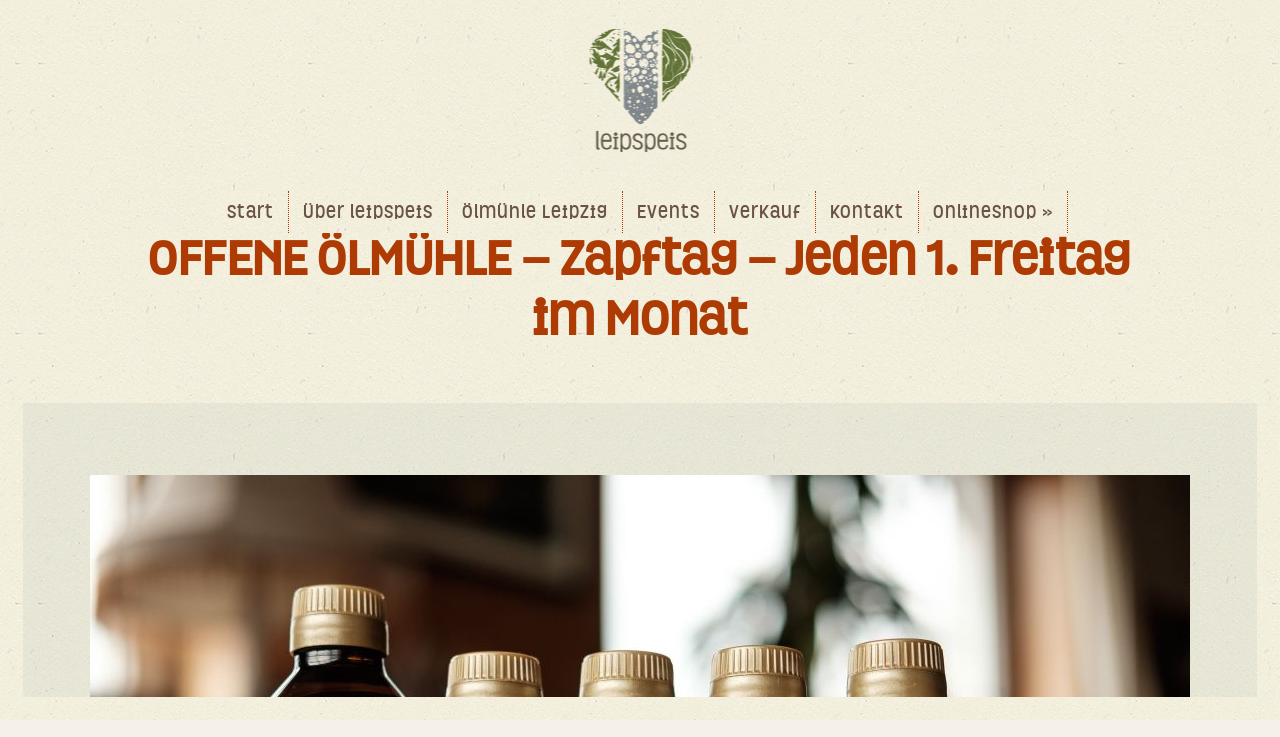

--- FILE ---
content_type: text/html; charset=UTF-8
request_url: https://leipspeis.de/offene-oelmuehle-zapftag-jeden-1-freitag-im-monat/
body_size: 15848
content:
<!DOCTYPE html><html lang="de"><head><meta charset="UTF-8" /><meta name="viewport" content="width=device-width,initial-scale=1,user-scalable=no"><link rel="shortcut icon" type="image/x-icon" href="https://leipspeis.de/wp-content/uploads/2015/04/leipspeis_LOGO_2.png"><link rel="apple-touch-icon" href="https://leipspeis.de/wp-content/uploads/2015/04/leipspeis_LOGO_2.png"/><link rel="profile" href="http://gmpg.org/xfn/11" /><link rel="pingback" href="https://leipspeis.de/xmlrpc.php" /><title>leipspeis | Ölmühle Leipzig und Manufaktur für Brotaufstriche | OFFENE ÖLMÜHLE – Zapftag – Jeden 1. Freitag im&nbsp;Monat</title><meta name='robots' content='max-image-preview:large' /><style>img:is([sizes="auto" i], [sizes^="auto," i]) { contain-intrinsic-size: 3000px 1500px }</style><link rel="alternate" type="application/rss+xml" title="leipspeis | Ölmühle Leipzig und Manufaktur für Brotaufstriche &raquo; Feed" href="https://leipspeis.de/feed/" /><link rel="alternate" type="application/rss+xml" title="leipspeis | Ölmühle Leipzig und Manufaktur für Brotaufstriche &raquo; Kommentar-Feed" href="https://leipspeis.de/comments/feed/" /><link rel="alternate" type="text/calendar" title="leipspeis | Ölmühle Leipzig und Manufaktur für Brotaufstriche &raquo; iCal Feed" href="https://leipspeis.de/events/?ical=1" /><link rel="alternate" type="application/rss+xml" title="leipspeis | Ölmühle Leipzig und Manufaktur für Brotaufstriche &raquo; OFFENE ÖLMÜHLE – Zapftag – Jeden 1. Freitag im&nbsp;Monat-Kommentar-Feed" href="https://leipspeis.de/offene-oelmuehle-zapftag-jeden-1-freitag-im-monat/feed/" /><link rel='stylesheet' id='wp-block-library-css' href='https://leipspeis.de/wp-includes/css/dist/block-library/style.min.css?ver=6.8.3' type='text/css' media='all' /><style id='classic-theme-styles-inline-css' type='text/css'>/*! This file is auto-generated */
.wp-block-button__link{color:#fff;background-color:#32373c;border-radius:9999px;box-shadow:none;text-decoration:none;padding:calc(.667em + 2px) calc(1.333em + 2px);font-size:1.125em}.wp-block-file__button{background:#32373c;color:#fff;text-decoration:none}</style><style id='global-styles-inline-css' type='text/css'>:root{--wp--preset--aspect-ratio--square: 1;--wp--preset--aspect-ratio--4-3: 4/3;--wp--preset--aspect-ratio--3-4: 3/4;--wp--preset--aspect-ratio--3-2: 3/2;--wp--preset--aspect-ratio--2-3: 2/3;--wp--preset--aspect-ratio--16-9: 16/9;--wp--preset--aspect-ratio--9-16: 9/16;--wp--preset--color--black: #000000;--wp--preset--color--cyan-bluish-gray: #abb8c3;--wp--preset--color--white: #ffffff;--wp--preset--color--pale-pink: #f78da7;--wp--preset--color--vivid-red: #cf2e2e;--wp--preset--color--luminous-vivid-orange: #ff6900;--wp--preset--color--luminous-vivid-amber: #fcb900;--wp--preset--color--light-green-cyan: #7bdcb5;--wp--preset--color--vivid-green-cyan: #00d084;--wp--preset--color--pale-cyan-blue: #8ed1fc;--wp--preset--color--vivid-cyan-blue: #0693e3;--wp--preset--color--vivid-purple: #9b51e0;--wp--preset--gradient--vivid-cyan-blue-to-vivid-purple: linear-gradient(135deg,rgba(6,147,227,1) 0%,rgb(155,81,224) 100%);--wp--preset--gradient--light-green-cyan-to-vivid-green-cyan: linear-gradient(135deg,rgb(122,220,180) 0%,rgb(0,208,130) 100%);--wp--preset--gradient--luminous-vivid-amber-to-luminous-vivid-orange: linear-gradient(135deg,rgba(252,185,0,1) 0%,rgba(255,105,0,1) 100%);--wp--preset--gradient--luminous-vivid-orange-to-vivid-red: linear-gradient(135deg,rgba(255,105,0,1) 0%,rgb(207,46,46) 100%);--wp--preset--gradient--very-light-gray-to-cyan-bluish-gray: linear-gradient(135deg,rgb(238,238,238) 0%,rgb(169,184,195) 100%);--wp--preset--gradient--cool-to-warm-spectrum: linear-gradient(135deg,rgb(74,234,220) 0%,rgb(151,120,209) 20%,rgb(207,42,186) 40%,rgb(238,44,130) 60%,rgb(251,105,98) 80%,rgb(254,248,76) 100%);--wp--preset--gradient--blush-light-purple: linear-gradient(135deg,rgb(255,206,236) 0%,rgb(152,150,240) 100%);--wp--preset--gradient--blush-bordeaux: linear-gradient(135deg,rgb(254,205,165) 0%,rgb(254,45,45) 50%,rgb(107,0,62) 100%);--wp--preset--gradient--luminous-dusk: linear-gradient(135deg,rgb(255,203,112) 0%,rgb(199,81,192) 50%,rgb(65,88,208) 100%);--wp--preset--gradient--pale-ocean: linear-gradient(135deg,rgb(255,245,203) 0%,rgb(182,227,212) 50%,rgb(51,167,181) 100%);--wp--preset--gradient--electric-grass: linear-gradient(135deg,rgb(202,248,128) 0%,rgb(113,206,126) 100%);--wp--preset--gradient--midnight: linear-gradient(135deg,rgb(2,3,129) 0%,rgb(40,116,252) 100%);--wp--preset--font-size--small: 13px;--wp--preset--font-size--medium: 20px;--wp--preset--font-size--large: 36px;--wp--preset--font-size--x-large: 42px;--wp--preset--spacing--20: 0.44rem;--wp--preset--spacing--30: 0.67rem;--wp--preset--spacing--40: 1rem;--wp--preset--spacing--50: 1.5rem;--wp--preset--spacing--60: 2.25rem;--wp--preset--spacing--70: 3.38rem;--wp--preset--spacing--80: 5.06rem;--wp--preset--shadow--natural: 6px 6px 9px rgba(0, 0, 0, 0.2);--wp--preset--shadow--deep: 12px 12px 50px rgba(0, 0, 0, 0.4);--wp--preset--shadow--sharp: 6px 6px 0px rgba(0, 0, 0, 0.2);--wp--preset--shadow--outlined: 6px 6px 0px -3px rgba(255, 255, 255, 1), 6px 6px rgba(0, 0, 0, 1);--wp--preset--shadow--crisp: 6px 6px 0px rgba(0, 0, 0, 1);}:where(.is-layout-flex){gap: 0.5em;}:where(.is-layout-grid){gap: 0.5em;}body .is-layout-flex{display: flex;}.is-layout-flex{flex-wrap: wrap;align-items: center;}.is-layout-flex > :is(*, div){margin: 0;}body .is-layout-grid{display: grid;}.is-layout-grid > :is(*, div){margin: 0;}:where(.wp-block-columns.is-layout-flex){gap: 2em;}:where(.wp-block-columns.is-layout-grid){gap: 2em;}:where(.wp-block-post-template.is-layout-flex){gap: 1.25em;}:where(.wp-block-post-template.is-layout-grid){gap: 1.25em;}.has-black-color{color: var(--wp--preset--color--black) !important;}.has-cyan-bluish-gray-color{color: var(--wp--preset--color--cyan-bluish-gray) !important;}.has-white-color{color: var(--wp--preset--color--white) !important;}.has-pale-pink-color{color: var(--wp--preset--color--pale-pink) !important;}.has-vivid-red-color{color: var(--wp--preset--color--vivid-red) !important;}.has-luminous-vivid-orange-color{color: var(--wp--preset--color--luminous-vivid-orange) !important;}.has-luminous-vivid-amber-color{color: var(--wp--preset--color--luminous-vivid-amber) !important;}.has-light-green-cyan-color{color: var(--wp--preset--color--light-green-cyan) !important;}.has-vivid-green-cyan-color{color: var(--wp--preset--color--vivid-green-cyan) !important;}.has-pale-cyan-blue-color{color: var(--wp--preset--color--pale-cyan-blue) !important;}.has-vivid-cyan-blue-color{color: var(--wp--preset--color--vivid-cyan-blue) !important;}.has-vivid-purple-color{color: var(--wp--preset--color--vivid-purple) !important;}.has-black-background-color{background-color: var(--wp--preset--color--black) !important;}.has-cyan-bluish-gray-background-color{background-color: var(--wp--preset--color--cyan-bluish-gray) !important;}.has-white-background-color{background-color: var(--wp--preset--color--white) !important;}.has-pale-pink-background-color{background-color: var(--wp--preset--color--pale-pink) !important;}.has-vivid-red-background-color{background-color: var(--wp--preset--color--vivid-red) !important;}.has-luminous-vivid-orange-background-color{background-color: var(--wp--preset--color--luminous-vivid-orange) !important;}.has-luminous-vivid-amber-background-color{background-color: var(--wp--preset--color--luminous-vivid-amber) !important;}.has-light-green-cyan-background-color{background-color: var(--wp--preset--color--light-green-cyan) !important;}.has-vivid-green-cyan-background-color{background-color: var(--wp--preset--color--vivid-green-cyan) !important;}.has-pale-cyan-blue-background-color{background-color: var(--wp--preset--color--pale-cyan-blue) !important;}.has-vivid-cyan-blue-background-color{background-color: var(--wp--preset--color--vivid-cyan-blue) !important;}.has-vivid-purple-background-color{background-color: var(--wp--preset--color--vivid-purple) !important;}.has-black-border-color{border-color: var(--wp--preset--color--black) !important;}.has-cyan-bluish-gray-border-color{border-color: var(--wp--preset--color--cyan-bluish-gray) !important;}.has-white-border-color{border-color: var(--wp--preset--color--white) !important;}.has-pale-pink-border-color{border-color: var(--wp--preset--color--pale-pink) !important;}.has-vivid-red-border-color{border-color: var(--wp--preset--color--vivid-red) !important;}.has-luminous-vivid-orange-border-color{border-color: var(--wp--preset--color--luminous-vivid-orange) !important;}.has-luminous-vivid-amber-border-color{border-color: var(--wp--preset--color--luminous-vivid-amber) !important;}.has-light-green-cyan-border-color{border-color: var(--wp--preset--color--light-green-cyan) !important;}.has-vivid-green-cyan-border-color{border-color: var(--wp--preset--color--vivid-green-cyan) !important;}.has-pale-cyan-blue-border-color{border-color: var(--wp--preset--color--pale-cyan-blue) !important;}.has-vivid-cyan-blue-border-color{border-color: var(--wp--preset--color--vivid-cyan-blue) !important;}.has-vivid-purple-border-color{border-color: var(--wp--preset--color--vivid-purple) !important;}.has-vivid-cyan-blue-to-vivid-purple-gradient-background{background: var(--wp--preset--gradient--vivid-cyan-blue-to-vivid-purple) !important;}.has-light-green-cyan-to-vivid-green-cyan-gradient-background{background: var(--wp--preset--gradient--light-green-cyan-to-vivid-green-cyan) !important;}.has-luminous-vivid-amber-to-luminous-vivid-orange-gradient-background{background: var(--wp--preset--gradient--luminous-vivid-amber-to-luminous-vivid-orange) !important;}.has-luminous-vivid-orange-to-vivid-red-gradient-background{background: var(--wp--preset--gradient--luminous-vivid-orange-to-vivid-red) !important;}.has-very-light-gray-to-cyan-bluish-gray-gradient-background{background: var(--wp--preset--gradient--very-light-gray-to-cyan-bluish-gray) !important;}.has-cool-to-warm-spectrum-gradient-background{background: var(--wp--preset--gradient--cool-to-warm-spectrum) !important;}.has-blush-light-purple-gradient-background{background: var(--wp--preset--gradient--blush-light-purple) !important;}.has-blush-bordeaux-gradient-background{background: var(--wp--preset--gradient--blush-bordeaux) !important;}.has-luminous-dusk-gradient-background{background: var(--wp--preset--gradient--luminous-dusk) !important;}.has-pale-ocean-gradient-background{background: var(--wp--preset--gradient--pale-ocean) !important;}.has-electric-grass-gradient-background{background: var(--wp--preset--gradient--electric-grass) !important;}.has-midnight-gradient-background{background: var(--wp--preset--gradient--midnight) !important;}.has-small-font-size{font-size: var(--wp--preset--font-size--small) !important;}.has-medium-font-size{font-size: var(--wp--preset--font-size--medium) !important;}.has-large-font-size{font-size: var(--wp--preset--font-size--large) !important;}.has-x-large-font-size{font-size: var(--wp--preset--font-size--x-large) !important;}
:where(.wp-block-post-template.is-layout-flex){gap: 1.25em;}:where(.wp-block-post-template.is-layout-grid){gap: 1.25em;}
:where(.wp-block-columns.is-layout-flex){gap: 2em;}:where(.wp-block-columns.is-layout-grid){gap: 2em;}
:root :where(.wp-block-pullquote){font-size: 1.5em;line-height: 1.6;}</style><link rel='stylesheet' id='contact-form-7-css' href='https://leipspeis.de/wp-content/cache/autoptimize/autoptimize_single_64ac31699f5326cb3c76122498b76f66.php?ver=6.1.4' type='text/css' media='all' /><link rel='stylesheet' id='mediaelement-css' href='https://leipspeis.de/wp-includes/js/mediaelement/mediaelementplayer-legacy.min.css?ver=4.2.17' type='text/css' media='all' /><link rel='stylesheet' id='wp-mediaelement-css' href='https://leipspeis.de/wp-includes/js/mediaelement/wp-mediaelement.min.css?ver=6.8.3' type='text/css' media='all' /><link rel='stylesheet' id='bridge-default-style-css' href='https://leipspeis.de/wp-content/themes/bridge/style.css?ver=6.8.3' type='text/css' media='all' /><link rel='stylesheet' id='bridge-qode-font_awesome-css' href='https://leipspeis.de/wp-content/themes/bridge/css/font-awesome/css/font-awesome.min.css?ver=6.8.3' type='text/css' media='all' /><link rel='stylesheet' id='bridge-qode-font_elegant-css' href='https://leipspeis.de/wp-content/themes/bridge/css/elegant-icons/style.min.css?ver=6.8.3' type='text/css' media='all' /><link rel='stylesheet' id='bridge-qode-linea_icons-css' href='https://leipspeis.de/wp-content/cache/autoptimize/autoptimize_single_18513056c4a412491127bc1cee55d372.php?ver=6.8.3' type='text/css' media='all' /><link rel='stylesheet' id='bridge-qode-dripicons-css' href='https://leipspeis.de/wp-content/cache/autoptimize/autoptimize_single_ab8ea68709d00ef86407d9a2682230e7.php?ver=6.8.3' type='text/css' media='all' /><link rel='stylesheet' id='bridge-qode-kiko-css' href='https://leipspeis.de/wp-content/cache/autoptimize/autoptimize_single_6c57a29d2a8db90d38f421cffbba9dc5.php?ver=6.8.3' type='text/css' media='all' /><link rel='stylesheet' id='bridge-qode-font_awesome_5-css' href='https://leipspeis.de/wp-content/themes/bridge/css/font-awesome-5/css/font-awesome-5.min.css?ver=6.8.3' type='text/css' media='all' /><link rel='stylesheet' id='bridge-stylesheet-css' href='https://leipspeis.de/wp-content/themes/bridge/css/stylesheet.min.css?ver=6.8.3' type='text/css' media='all' /><link rel='stylesheet' id='bridge-print-css' href='https://leipspeis.de/wp-content/cache/autoptimize/autoptimize_single_4fe1858c1704416657e621748bc941d7.php?ver=6.8.3' type='text/css' media='all' /><link rel='stylesheet' id='bridge-style-dynamic-css' href='https://leipspeis.de/wp-content/cache/autoptimize/autoptimize_single_a227c3f8d7b98be1df92163a405c4c04.php?ver=1699798961' type='text/css' media='all' /><link rel='stylesheet' id='bridge-responsive-css' href='https://leipspeis.de/wp-content/themes/bridge/css/responsive.min.css?ver=6.8.3' type='text/css' media='all' /><link rel='stylesheet' id='bridge-style-dynamic-responsive-css' href='https://leipspeis.de/wp-content/cache/autoptimize/autoptimize_single_c1c8074dbe2e2d9242d5b958235f8174.php?ver=1699798961' type='text/css' media='all' /><link rel='stylesheet' id='js_composer_front-css' href='https://leipspeis.de/wp-content/plugins/js_composer_new/assets/css/js_composer.min.css?ver=6.10.0' type='text/css' media='all' /><link rel='stylesheet' id='bridge-core-dashboard-style-css' href='https://leipspeis.de/wp-content/plugins/bridge-core/modules/core-dashboard/assets/css/core-dashboard.min.css?ver=6.8.3' type='text/css' media='all' /><link rel='stylesheet' id='newsletter-css' href='https://leipspeis.de/wp-content/cache/autoptimize/autoptimize_single_689d862214578091f93eb574dd07c438.php?ver=9.1.0' type='text/css' media='all' /><link rel='stylesheet' id='bridge-childstyle-css' href='https://leipspeis.de/wp-content/cache/autoptimize/autoptimize_single_97c6aa885fde3eee9cda1b94374e422f.php?ver=6.8.3' type='text/css' media='all' /><link rel='stylesheet' id='__EPYT__style-css' href='https://leipspeis.de/wp-content/plugins/youtube-embed-plus/styles/ytprefs.min.css?ver=14.2.4' type='text/css' media='all' /><style id='__EPYT__style-inline-css' type='text/css'>.epyt-gallery-thumb {
                        width: 33.333%;
                }</style> <script type="text/javascript" src="https://leipspeis.de/wp-includes/js/jquery/jquery.min.js?ver=3.7.1" id="jquery-core-js"></script> <script defer type="text/javascript" src="https://leipspeis.de/wp-includes/js/jquery/jquery-migrate.min.js?ver=3.4.1" id="jquery-migrate-js"></script> <script defer id="__ytprefs__-js-extra" src="[data-uri]"></script> <script defer type="text/javascript" src="https://leipspeis.de/wp-content/plugins/youtube-embed-plus/scripts/ytprefs.min.js?ver=14.2.4" id="__ytprefs__-js"></script> <script defer type="text/javascript" src="https://leipspeis.de/wp-content/plugins/youtube-embed-plus/scripts/jquery.cookie.min.js?ver=14.2.4" id="__jquery_cookie__-js"></script> <link rel="https://api.w.org/" href="https://leipspeis.de/wp-json/" /><link rel="alternate" title="JSON" type="application/json" href="https://leipspeis.de/wp-json/wp/v2/posts/999" /><link rel="EditURI" type="application/rsd+xml" title="RSD" href="https://leipspeis.de/xmlrpc.php?rsd" /><meta name="generator" content="WordPress 6.8.3" /><link rel="canonical" href="https://leipspeis.de/offene-oelmuehle-zapftag-jeden-1-freitag-im-monat/" /><link rel='shortlink' href='https://leipspeis.de/?p=999' /><link rel="alternate" title="oEmbed (JSON)" type="application/json+oembed" href="https://leipspeis.de/wp-json/oembed/1.0/embed?url=https%3A%2F%2Fleipspeis.de%2Foffene-oelmuehle-zapftag-jeden-1-freitag-im-monat%2F" /><link rel="alternate" title="oEmbed (XML)" type="text/xml+oembed" href="https://leipspeis.de/wp-json/oembed/1.0/embed?url=https%3A%2F%2Fleipspeis.de%2Foffene-oelmuehle-zapftag-jeden-1-freitag-im-monat%2F&#038;format=xml" /><meta name="tec-api-version" content="v1"><meta name="tec-api-origin" content="https://leipspeis.de"><link rel="alternate" href="https://leipspeis.de/wp-json/tribe/events/v1/" /><style type="text/css">.recentcomments a{display:inline !important;padding:0 !important;margin:0 !important;}</style><meta name="generator" content="Powered by WPBakery Page Builder - drag and drop page builder for WordPress."/><style type="text/css" id="wp-custom-css">.qode-btn {
  font-size: 45px;}</style><noscript><style>.wpb_animate_when_almost_visible { opacity: 1; }</style></noscript></head><body class="wp-singular post-template-default single single-post postid-999 single-format-standard wp-theme-bridge wp-child-theme-bridge_child bridge-core-2.9.2 tribe-no-js tribe-bar-is-disabled qode-page-transition-enabled ajax_fade page_not_loaded  paspartu_enabled paspartu_on_bottom_fixed side_menu_slide_from_right qode-child-theme-ver-1.0.0 qode-theme-ver-27.6 qode-theme-bridge qode_header_in_grid wpb-js-composer js-comp-ver-6.10.0 vc_responsive" itemscope itemtype="http://schema.org/WebPage"><section class="side_menu right dark"> <a href="#" target="_self" class="close_side_menu"></a></section><div class="wrapper"><div class="wrapper_inner"><header class=" scroll_top centered_logo centered_logo_animate  stick menu_bottom transparent scrolled_not_transparent sticky_mobile page_header"><div class="header_inner clearfix"><div class="header_top_bottom_holder"><div class="header_bottom clearfix" style=' background-color:rgba(255, 255, 255, 0);' ><div class="container"><div class="container_inner clearfix"><div class="header_inner_left"><div class="mobile_menu_button"> <span> <i class="qode_icon_font_awesome fa fa-bars " ></i> </span></div><div class="logo_wrapper" ><div class="q_logo"> <a itemprop="url" href="https://leipspeis.de/" > <img itemprop="image" class="normal" src="https://leipspeis.de/wp-content/uploads/2015/04/leipspeis_LOGO_1.png" alt="Logo"> <img itemprop="image" class="light" src="https://leipspeis.de/wp-content/themes/bridge/img/logo.png" alt="Logo"/> <img itemprop="image" class="dark" src="https://leipspeis.de/wp-content/themes/bridge/img/logo_black.png" alt="Logo"/> <img itemprop="image" class="sticky" src="https://leipspeis.de/wp-content/uploads/2015/04/leipspeis_LOGO_2.png" alt="Logo"/> <img itemprop="image" class="mobile" src="https://leipspeis.de/wp-content/uploads/2015/04/leipspeis_LOGO_1.png" alt="Logo"/> </a></div></div></div><div class="header_menu_bottom"><div class="header_menu_bottom_inner"><div class="main_menu_header_inner_right_holder with_center_logo"><nav class="main_menu drop_down"><ul id="menu-navi_main" class="clearfix"><li id="nav-menu-item-1252" class="menu-item menu-item-type-post_type menu-item-object-page menu-item-home  narrow"><a href="https://leipspeis.de/" class=""><i class="menu_icon blank fa"></i><span>Start</span><span class="plus"></span></a></li><li id="nav-menu-item-1250" class="menu-item menu-item-type-post_type menu-item-object-page  narrow"><a href="https://leipspeis.de/ueber-leipspeis/" class=""><i class="menu_icon blank fa"></i><span>Über leipspeis</span><span class="plus"></span></a></li><li id="nav-menu-item-1246" class="menu-item menu-item-type-post_type menu-item-object-page  narrow"><a href="https://leipspeis.de/oelmuehle-leipzig/" class=""><i class="menu_icon blank fa"></i><span>Ölmühle Leipzig</span><span class="plus"></span></a></li><li id="nav-menu-item-1249" class="menu-item menu-item-type-post_type menu-item-object-page  narrow"><a href="https://leipspeis.de/events/" class=""><i class="menu_icon blank fa"></i><span>Events</span><span class="plus"></span></a></li><li id="nav-menu-item-1248" class="menu-item menu-item-type-post_type menu-item-object-page  narrow"><a href="https://leipspeis.de/verkauf/" class=""><i class="menu_icon blank fa"></i><span>Verkauf</span><span class="plus"></span></a></li><li id="nav-menu-item-2526" class="menu-item menu-item-type-post_type menu-item-object-page  narrow"><a href="https://leipspeis.de/kontakt/" class=""><i class="menu_icon blank fa"></i><span>Kontakt</span><span class="plus"></span></a></li><li id="nav-menu-item-2085" class="menu-item menu-item-type-custom menu-item-object-custom  narrow"><a target="_blank" href="https://leipspeis-shop.gambiocloud.com/" class=""><i class="menu_icon blank fa"></i><span>Onlineshop »</span><span class="plus"></span></a></li></ul></nav><div class="header_inner_right"><div class="side_menu_button_wrapper right"><div class="side_menu_button"> <a class="side_menu_button_link normal " href="javascript:void(0)"> <i class="qode_icon_font_awesome fa fa-bars " ></i> </a></div></div></div></div></div></div><nav class="mobile_menu"><ul id="menu-sidebar_menu" class=""><li id="mobile-menu-item-651" class="menu-item menu-item-type-post_type menu-item-object-page menu-item-home "><a href="https://leipspeis.de/" class=""><span>Start</span></a><span class="mobile_arrow"><i class="fa fa-angle-right"></i><i class="fa fa-angle-down"></i></span></li><li id="mobile-menu-item-647" class="menu-item menu-item-type-post_type menu-item-object-page "><a href="https://leipspeis.de/ueber-leipspeis/" class=""><span>Über leipspeis</span></a><span class="mobile_arrow"><i class="fa fa-angle-right"></i><i class="fa fa-angle-down"></i></span></li><li id="mobile-menu-item-860" class="menu-item menu-item-type-post_type menu-item-object-page "><a href="https://leipspeis.de/oelmuehle-leipzig/" class=""><span>Ölmühle Leipzig</span></a><span class="mobile_arrow"><i class="fa fa-angle-right"></i><i class="fa fa-angle-down"></i></span></li><li id="mobile-menu-item-2199" class="menu-item menu-item-type-custom menu-item-object-custom "><a target="_blank" href="https://leipspeis-shop.gambiocloud.com/" class=""><span>Onlineshop »</span></a><span class="mobile_arrow"><i class="fa fa-angle-right"></i><i class="fa fa-angle-down"></i></span></li><li id="mobile-menu-item-641" class="menu-item menu-item-type-post_type menu-item-object-page "><a href="https://leipspeis.de/?page_id=622" class=""><span>Kostentransparenz</span></a><span class="mobile_arrow"><i class="fa fa-angle-right"></i><i class="fa fa-angle-down"></i></span></li><li id="mobile-menu-item-650" class="menu-item menu-item-type-post_type menu-item-object-page "><a href="https://leipspeis.de/?page_id=6" class=""><span>Produkte</span></a><span class="mobile_arrow"><i class="fa fa-angle-right"></i><i class="fa fa-angle-down"></i></span></li><li id="mobile-menu-item-642" class="menu-item menu-item-type-post_type menu-item-object-page "><a href="https://leipspeis.de/verkauf/" class=""><span>Verkauf</span></a><span class="mobile_arrow"><i class="fa fa-angle-right"></i><i class="fa fa-angle-down"></i></span></li><li id="mobile-menu-item-644" class="menu-item menu-item-type-post_type menu-item-object-page "><a href="https://leipspeis.de/events/" class=""><span>Events</span></a><span class="mobile_arrow"><i class="fa fa-angle-right"></i><i class="fa fa-angle-down"></i></span></li><li id="mobile-menu-item-646" class="menu-item menu-item-type-post_type menu-item-object-page current_page_parent "><a href="https://leipspeis.de/?page_id=168" class=""><span>Blog</span></a><span class="mobile_arrow"><i class="fa fa-angle-right"></i><i class="fa fa-angle-down"></i></span></li><li id="mobile-menu-item-649" class="menu-item menu-item-type-post_type menu-item-object-page "><a href="https://leipspeis.de/kontakt/" class=""><span>Kontakt</span></a><span class="mobile_arrow"><i class="fa fa-angle-right"></i><i class="fa fa-angle-down"></i></span></li></ul></nav></div></div></div></div></div></header><div class="paspartu_outer  paspartu_on_bottom_fixed"><div class="paspartu_left"></div><div class="paspartu_right"></div><div class="paspartu_inner"><div class="content "><div class="meta"><div class="seo_title"> OFFENE ÖLMÜHLE - Zapftag - Jeden 1. Freitag im Monat</div> <span id="qode_page_id">999</span><div class="body_classes">wp-singular,post-template-default,single,single-post,postid-999,single-format-standard,wp-theme-bridge,wp-child-theme-bridge_child,bridge-core-2.9.2,tribe-no-js,tribe-bar-is-disabled,qode-page-transition-enabled,ajax_fade,page_not_loaded,,paspartu_enabled,paspartu_on_bottom_fixed,side_menu_slide_from_right,qode-child-theme-ver-1.0.0,qode-theme-ver-27.6,qode-theme-bridge,qode_header_in_grid,wpb-js-composer js-comp-ver-6.10.0,vc_responsive</div></div><div class="content_inner  "><style type="text/css" id="stylesheet-inline-css-999">.postid-999.disabled_footer_top .footer_top_holder, .postid-999.disabled_footer_bottom .footer_bottom_holder { display: none;}</style><div class="title_outer animate_title_text"    data-height="360"><div class="title title_size_large  position_center " style="height:360px;"><div class="image not_responsive"></div><div class="title_holder"  style="padding-top:15.5px;height:344.5px;"><div class="container"><div class="container_inner clearfix"><div class="title_subtitle_holder" ><div class="title_subtitle_holder_inner"><h1 ><span>OFFENE ÖLMÜHLE – Zapftag – Jeden 1. Freitag im&nbsp;Monat</span></h1></div></div></div></div></div></div></div><div class="container"><div class="container_inner default_template_holder" ><div class="blog_single blog_holder"><article id="post-999" class="post-999 post type-post status-publish format-standard has-post-thumbnail hentry category-allgemein"><div class="post_content_holder"><div class="post_image"> <img width="1100" height="733" src="https://leipspeis.de/wp-content/uploads/2018/03/Leipspeis-Oel-Produktbilder-5152-compressor-IV.jpg" class="attachment-full size-full wp-post-image" alt="" decoding="async" fetchpriority="high" srcset="https://leipspeis.de/wp-content/uploads/2018/03/Leipspeis-Oel-Produktbilder-5152-compressor-IV.jpg 1100w, https://leipspeis.de/wp-content/uploads/2018/03/Leipspeis-Oel-Produktbilder-5152-compressor-IV-300x200.jpg 300w, https://leipspeis.de/wp-content/uploads/2018/03/Leipspeis-Oel-Produktbilder-5152-compressor-IV-768x512.jpg 768w, https://leipspeis.de/wp-content/uploads/2018/03/Leipspeis-Oel-Produktbilder-5152-compressor-IV-1024x682.jpg 1024w, https://leipspeis.de/wp-content/uploads/2018/03/Leipspeis-Oel-Produktbilder-5152-compressor-IV-700x466.jpg 700w" sizes="(max-width: 1100px) 100vw, 1100px" /></div><div class="post_text"><div class="post_text_inner"><h2 itemprop="name" class="entry_title"><span itemprop="dateCreated" class="date entry_date updated">21 März<meta itemprop="interactionCount" content="UserComments: 0"/></span> OFFENE ÖLMÜHLE – Zapftag – Jeden 1. Freitag im&nbsp;Monat</h2><div class="post_info"> <span class="time">Posted at 09:47h</span> in <a href="https://leipspeis.de/category/allgemein/" rel="category tag">Allgemein</a> <span class="post_author"> by <a itemprop="author" class="post_author_link" href="https://leipspeis.de/author/laxsalat/">laxsalat</a> </span> <span class="dots"><i class="fa fa-square"></i></span><a itemprop="url" class="post_comments" href="https://leipspeis.de/offene-oelmuehle-zapftag-jeden-1-freitag-im-monat/#respond" target="_self">0 Kommentare</a></div><section class="wpb-content-wrapper"><div class="vc_row wpb_row section vc_row-fluid " style=" text-align:left;"><div class=" full_section_inner clearfix"><div class="wpb_column vc_column_container vc_col-sm-12"><div class="vc_column-inner"><div class="wpb_wrapper"><div class="wpb_text_column wpb_content_element "><div class="wpb_wrapper"><p><strong>OFFE</strong><strong>NE Ö</strong><strong>LMÜHLE – Zapftag</strong></p><p>Wir lie­ben müh­len­fri­sches Öl – es schmeckt ein­fach mal rich­tig gut. Für uns gehört es zu einem lei­den­schaft­li­chen Müh­len­ar­beits­tag dazu unse­re Öle zu ver­kos­ten und die viel­fäl­ti­gen Geschmacks­nu­an­cen zu erleben.</p><p>Wenn wir dann mit unse­ren Löf­feln direkt von der Müh­len­rin­ne pro­bie­ren, erle­ben wir immer wie­der ein Gau­men­ki­no von viel­fäl­tig fri­schen, nussi­gen bis but­t­ri­gen Aro­men. Abwei­chun­gen sind immer mög­lich und machen den Umgang mit einem so natür­li­chen Roh­stoff erst spannend!</p><p><img decoding="async" class="alignnone size-full wp-image-1067" src="http://leipspeis.de/wp-content/uploads/2018/03/Leipspeis-Ölpresse-3637-compressorIV.jpg" alt width="1100" height="733" srcset="https://leipspeis.de/wp-content/uploads/2018/03/Leipspeis-Ölpresse-3637-compressorIV.jpg 1100w, https://leipspeis.de/wp-content/uploads/2018/03/Leipspeis-Ölpresse-3637-compressorIV-300x200.jpg 300w, https://leipspeis.de/wp-content/uploads/2018/03/Leipspeis-Ölpresse-3637-compressorIV-768x512.jpg 768w, https://leipspeis.de/wp-content/uploads/2018/03/Leipspeis-Ölpresse-3637-compressorIV-1024x682.jpg 1024w, https://leipspeis.de/wp-content/uploads/2018/03/Leipspeis-Ölpresse-3637-compressorIV-700x466.jpg 700w" sizes="(max-width: 1100px) 100vw, 1100px">So haben z.B. die Wet­ter­be­din­gun­gen wäh­rend des Anbaus und zum Ern­te­zeit­punkt, die Trock­nungs- und Lager­be­din­gun­gen und der Press­vor­gang in der Müh­le einen Ein­fluss auf den Geschmack. Je jün­ger das Öl ist, also je kür­zer die Pres­sung zurück­liegt, des­to geschmacks­in­ten­si­ver zeigt es&nbsp;sich.</p><p>Auch sei­ne vol­le gesund­heit­li­che Wirk­kraft kann es frisch gepresst am bes­ten ent­fal­ten. Die wert­vol­len Inhalts­stof­fe unse­rer scho­nend gepress­ten und unge­fil­ter­ten Öle ver­lie­ren sich durch drei bzw. vier Fak­to­ren: Zeit, Sau­er­stoff, Licht, und bei eini­gen Ölsor­ten auch durch Wär­me wäh­rend der Lagerung.</p><p>Aus die­sem Grund pres­sen wir die regio­na­len Ölsaa­ten nur nach Bedarf der Leip­zi­ger Läden und Gas­tro­no­mien. Lein‑, Leind­ot­ter- und Hanf­öl fin­det ihr dort im Kühl­re­gal; Senf­öl- und Raps­öl ist sta­bi­ler in sei­ner che­mi­schen Struk­tur und kann bei Umge­bungs­tem­pe­ra­tur, aber auch im Kühl­schrank, gela­gert werden.</p><p>Wir wol­len, dass ihr all die­se gro­ßen und klei­nen Geschich­ten um die Öle unse­rer Regi­on mit uns gemein­sam erle­ben könnt. Schaut uns über die Schul­ter, wenn wir die Müh­len­tech­nik bedie­nen, stellt uns all eure bren­nen­den Fra­gen, pro­biert die müh­len­fri­schen Öle – kommt zu unse­rem <b>Zapf­tag</b>!</p><p><img decoding="async" class="alignnone size-full wp-image-1054" src="http://leipspeis.de/wp-content/uploads/2018/03/leipspeis_zapftag-10-compressor.jpg" alt width="1100" height="732" srcset="https://leipspeis.de/wp-content/uploads/2018/03/leipspeis_zapftag-10-compressor.jpg 1100w, https://leipspeis.de/wp-content/uploads/2018/03/leipspeis_zapftag-10-compressor-300x200.jpg 300w, https://leipspeis.de/wp-content/uploads/2018/03/leipspeis_zapftag-10-compressor-768x511.jpg 768w, https://leipspeis.de/wp-content/uploads/2018/03/leipspeis_zapftag-10-compressor-1024x681.jpg 1024w, https://leipspeis.de/wp-content/uploads/2018/03/leipspeis_zapftag-10-compressor-700x466.jpg 700w" sizes="(max-width: 1100px) 100vw, 1100px">Jeden 1. Frei­tag im Monat haben wir von 14:30 bis 18 Uhr für euch geöff­net. Ihr könnt alle Öle selbst aus dem Fass zap­fen und eti­ket­tie­ren. Wer mag bringt sei­ne eige­nen Fla­schen mit oder ihr kauft bei uns eine vor&nbsp;Ort.</p><p><b>Wir freu­en uns sehr auf&nbsp;euch!</b></p></div></div></div></div></div></div></div></section></div></div></div></article><div class="comment_holder clearfix" id="comments"><div class="comment_number"><div class="comment_number_inner"><h5>Keine Kommentare</h5></div></div><div class="comments"></div></div><div class="comment_pager"><p></p></div><div class="comment_form"><div id="respond" class="comment-respond"><h3 id="reply-title" class="comment-reply-title"><h5>Kommentar posten</h5> <small><a rel="nofollow" id="cancel-comment-reply-link" href="/offene-oelmuehle-zapftag-jeden-1-freitag-im-monat/#respond" style="display:none;">Cancel Reply</a></small></h3><form action="https://leipspeis.de/wp-comments-post.php" method="post" id="commentform" class="comment-form"><textarea autocomplete="new-password"  id="d6943616d1"  name="d6943616d1"  placeholder="Kommentar verfassen..."  cols="45" rows="8" aria-required="true"></textarea><textarea id="comment" aria-label="hp-comment" aria-hidden="true" name="comment" autocomplete="new-password" style="padding:0 !important;clip:rect(1px, 1px, 1px, 1px) !important;position:absolute !important;white-space:nowrap !important;height:1px !important;width:1px !important;overflow:hidden !important;" tabindex="-1"></textarea><script data-noptimize>document.getElementById("comment").setAttribute( "id", "a0b4e57e9593bf315d1c4b800291e464" );document.getElementById("d6943616d1").setAttribute( "id", "comment" );</script><div class="three_columns clearfix"><div class="column1"><div class="column_inner"><input id="author" name="author" placeholder="Your full name" type="text" value="" aria-required='true' /></div></div><div class="column2"><div class="column_inner"><input id="email" name="email" placeholder="E-mail address" type="text" value="" aria-required='true' /></div></div><div class="column3"><div class="column_inner"><input id="url" name="url" type="text" placeholder="Website" value="" /></div></div></div><p class="comment-form-cookies-consent"><input id="wp-comment-cookies-consent" name="wp-comment-cookies-consent" type="checkbox" value="yes" /><label for="wp-comment-cookies-consent">Meinen Namen, E-Mail und Website in diesem Browser speichern, bis ich wieder kommentiere.</label></p><p class="form-submit"><input name="submit" type="submit" id="submit_comment" class="submit" value="Senden" /> <input type='hidden' name='comment_post_ID' value='999' id='comment_post_ID' /> <input type='hidden' name='comment_parent' id='comment_parent' value='0' /></p></form></div></div></div></div></div></div></div></div><div class="paspartu_bottom"></div></div><footer ><div class="footer_inner clearfix"><div class="footer_top_holder"><div class="footer_top"><div class="container"><div class="container_inner"><div class="four_columns clearfix"><div class="column1 footer_col1"><div class="column_inner"><div id="text-7" class="widget widget_text"><h5>Lecker weltbewusst</h5><div class="textwidget"><p>Alle unsere Produkte sind Bio-zertifiziert.</p> <img class="biosiegel" src="https://www.leipspeis.de/wp-content/themes/bridge_child/Bio-Siegel-2.png"></div></div></div></div><div class="column2 footer_col2"><div class="column_inner"><div id="newsletterwidget-2" class="widget widget_newsletterwidget"><h5>Leckerer Newsletter</h5><div class="tnp tnp-subscription tnp-widget"><form method="post" action="https://leipspeis.de/wp-admin/admin-ajax.php?action=tnp&amp;na=s"> <input type="hidden" name="nr" value="widget"> <input type="hidden" name="nlang" value=""><div class="tnp-field tnp-field-email"><label for="tnp-1">E-Mail (muss)</label> <input class="tnp-email" type="email" name="ne" id="tnp-1" value="" placeholder="" required></div><div class="tnp-field tnp-privacy-field"><label><input type="checkbox" name="ny" required class="tnp-privacy"> <a target="_blank" href="https://leipspeis.de/datenschutzerklaerung/">Die Datenschutzerklärung » habe ich gelesen und akzeptiere sie.</a></label></div><div class="tnp-field tnp-field-button" style="text-align: left"><input class="tnp-submit" type="submit" value="Abonnieren!" style=""></div></form></div></div></div></div><div class="column3 footer_col3"><div class="column_inner"><div id="tribe-events-list-widget-3" class="widget tribe-events-list-widget"><h5>Leckere Events</h5><ol class="tribe-list-widget"><li class="tribe-events-list-widget-events type-tribe_events post-2598 tribe-clearfix tribe-events-venue-1569 tribe-events-organizer-1354"><h4 class="tribe-event-title"> <a href="https://leipspeis.de/event/offene-oelmuehle-zapftag-muehlenfuehrungen-42/" rel="bookmark">Offene Ölmühle – Zapftag &amp; Mühlenführungen</a></h4><div class="tribe-event-duration"> <span class="tribe-event-date-start">6. Februar 2026 | 14:30</span> - <span class="tribe-event-time">18:00</span></div></li><li class="tribe-events-list-widget-events type-tribe_events post-2601 tribe-clearfix tribe-events-venue-1569 tribe-events-organizer-1354"><h4 class="tribe-event-title"> <a href="https://leipspeis.de/event/offene-oelmuehle-zapftag-muehlenfuehrungen-43/" rel="bookmark">Offene Ölmühle – Zapftag &amp; Mühlenführungen</a></h4><div class="tribe-event-duration"> <span class="tribe-event-date-start">6. März 2026 | 14:30</span> - <span class="tribe-event-time">18:00</span></div></li><li class="tribe-events-list-widget-events type-tribe_events post-2604 tribe-clearfix tribe-events-venue-1569 tribe-events-organizer-1354"><h4 class="tribe-event-title"> <a href="https://leipspeis.de/event/offene-oelmuehle-zapftag-muehlenfuehrungen-44/" rel="bookmark">Offene Ölmühle – Zapftag &amp; Mühlenführungen</a></h4><div class="tribe-event-duration"> <span class="tribe-event-date-start">10. April 2026 | 14:30</span> - <span class="tribe-event-time">18:00</span></div></li></ol><p class="tribe-events-widget-link"> <a href="https://leipspeis.de/events/" rel="bookmark">View All Veranstaltungen</a></p></div><script type="application/ld+json">[{"@context":"http://schema.org","@type":"Event","name":"Offene \u00d6lm\u00fchle \u2013 Zapftag &amp; M\u00fchlenf\u00fchrungen","description":"&lt;p&gt;Jeden 1. Freitag im Monat laden wir herzlich &amp; fr\u00f6hlich in die \u00d6lm\u00fchle Leipzig ein. Zwischen 14:30 Uhr und 18 Uhr: \u00b0 Raps\u00f6l und Lein\u00f6l...&lt;/p&gt;\\n","url":"https://leipspeis.de/event/offene-oelmuehle-zapftag-muehlenfuehrungen-42/","startDate":"2026-02-06T14:30:00+01:00","endDate":"2026-02-06T18:00:00+01:00","location":{"@type":"Place","name":"\u00d6lm\u00fchle Leipzig","description":"","url":"","address":{"@type":"PostalAddress","streetAddress":"Klingenstra\u00dfe 22","addressLocality":"Leipzig","postalCode":"04229","addressCountry":"Deutschland"},"telephone":"","sameAs":""},"organizer":{"@type":"Person","name":"\u00d6lm\u00fchle Leipzig","description":"","url":"http://www.\u00f6lm\u00fchle-leipzig.de","telephone":"","email":"","sameAs":"http://www.\u00f6lm\u00fchle-leipzig.de"},"performer":"Organization"},{"@context":"http://schema.org","@type":"Event","name":"Offene \u00d6lm\u00fchle \u2013 Zapftag &amp; M\u00fchlenf\u00fchrungen","description":"&lt;p&gt;Jeden 1. Freitag im Monat laden wir herzlich &amp; fr\u00f6hlich in die \u00d6lm\u00fchle Leipzig ein. Zwischen 14:30 Uhr und 18 Uhr: \u00b0 Raps\u00f6l und Lein\u00f6l...&lt;/p&gt;\\n","url":"https://leipspeis.de/event/offene-oelmuehle-zapftag-muehlenfuehrungen-43/","startDate":"2026-03-06T14:30:00+01:00","endDate":"2026-03-06T18:00:00+01:00","location":{"@type":"Place","name":"\u00d6lm\u00fchle Leipzig","description":"","url":"","address":{"@type":"PostalAddress","streetAddress":"Klingenstra\u00dfe 22","addressLocality":"Leipzig","postalCode":"04229","addressCountry":"Deutschland"},"telephone":"","sameAs":""},"organizer":{"@type":"Person","name":"\u00d6lm\u00fchle Leipzig","description":"","url":"http://www.\u00f6lm\u00fchle-leipzig.de","telephone":"","email":"","sameAs":"http://www.\u00f6lm\u00fchle-leipzig.de"},"performer":"Organization"},{"@context":"http://schema.org","@type":"Event","name":"Offene \u00d6lm\u00fchle \u2013 Zapftag &amp; M\u00fchlenf\u00fchrungen","description":"&lt;p&gt;Jeden 1. Freitag im Monat laden wir herzlich &amp; fr\u00f6hlich in die \u00d6lm\u00fchle Leipzig ein. Zwischen 14:30 Uhr und 18 Uhr: \u00b0 Raps\u00f6l und Lein\u00f6l...&lt;/p&gt;\\n","url":"https://leipspeis.de/event/offene-oelmuehle-zapftag-muehlenfuehrungen-44/","startDate":"2026-04-10T14:30:00+02:00","endDate":"2026-04-10T18:00:00+02:00","location":{"@type":"Place","name":"\u00d6lm\u00fchle Leipzig","description":"","url":"","address":{"@type":"PostalAddress","streetAddress":"Klingenstra\u00dfe 22","addressLocality":"Leipzig","postalCode":"04229","addressCountry":"Deutschland"},"telephone":"","sameAs":""},"organizer":{"@type":"Person","name":"\u00d6lm\u00fchle Leipzig","description":"","url":"http://www.\u00f6lm\u00fchle-leipzig.de","telephone":"","email":"","sameAs":"http://www.\u00f6lm\u00fchle-leipzig.de"},"performer":"Organization"}]</script> </div></div><div class="column4 footer_col4"><div class="column_inner"><div id="text-4" class="widget widget_text"><div class="textwidget"><a href="https://leipspeis.de"><img src="https://leipspeis.de/wp-content/themes/bridge_child/leipspeis_logo_footer.svg"></a></div></div></div></div></div></div></div></div></div><div class="footer_bottom_holder"><div class="footer_bottom"><div class="menu-navi_footer-container"><ul id="menu-navi_footer" class="menu"><li id="menu-item-1126" class="menu-item menu-item-type-post_type menu-item-object-page menu-item-1126"><a href="https://leipspeis.de/impressum/">Impressum</a></li><li id="menu-item-1114" class="menu-item menu-item-type-post_type menu-item-object-page menu-item-privacy-policy menu-item-1114"><a rel="privacy-policy" href="https://leipspeis.de/datenschutzerklaerung/">Datenschutzerklärung</a></li></ul></div><div class="textwidget">&copy; 2015 - 2026 ° leipspeis ° Alle Rechte vorbehalten. ° gestaltung: <a href="http://einstweiss.de" target="_blank">einst:weiß</a> ° CMS: <a href="https://www.vollgut-webdesign.de" target="_blank">Vollgut-Webdesign</a></div></div></div></div></footer></div></div> <script type="speculationrules">{"prefetch":[{"source":"document","where":{"and":[{"href_matches":"\/*"},{"not":{"href_matches":["\/wp-*.php","\/wp-admin\/*","\/wp-content\/uploads\/*","\/wp-content\/*","\/wp-content\/plugins\/*","\/wp-content\/themes\/bridge_child\/*","\/wp-content\/themes\/bridge\/*","\/*\\?(.+)"]}},{"not":{"selector_matches":"a[rel~=\"nofollow\"]"}},{"not":{"selector_matches":".no-prefetch, .no-prefetch a"}}]},"eagerness":"conservative"}]}</script> <script defer src="[data-uri]"></script> <script defer src="[data-uri]"></script><script type="text/html" id="wpb-modifications"></script><link rel='stylesheet' id='tribe-events-custom-jquery-styles-css' href='https://leipspeis.de/wp-content/cache/autoptimize/autoptimize_single_b384a6738d4756b097d5d3e5e2ff879e.php?ver=5.16.4' type='text/css' media='all' /><link rel='stylesheet' id='tribe-events-bootstrap-datepicker-css-css' href='https://leipspeis.de/wp-content/plugins/the-events-calendar%20alt/vendor/bootstrap-datepicker/css/bootstrap-datepicker.standalone.min.css?ver=5.16.4' type='text/css' media='all' /><link rel='stylesheet' id='tribe-events-calendar-style-css' href='https://leipspeis.de/wp-content/plugins/the-events-calendar%20alt/src/resources/css/tribe-events-full.min.css?ver=5.16.4' type='text/css' media='all' /> <script type="text/javascript" src="https://leipspeis.de/wp-includes/js/dist/hooks.min.js?ver=4d63a3d491d11ffd8ac6" id="wp-hooks-js"></script> <script type="text/javascript" src="https://leipspeis.de/wp-includes/js/dist/i18n.min.js?ver=5e580eb46a90c2b997e6" id="wp-i18n-js"></script> <script defer id="wp-i18n-js-after" src="[data-uri]"></script> <script defer type="text/javascript" src="https://leipspeis.de/wp-content/cache/autoptimize/autoptimize_single_96e7dc3f0e8559e4a3f3ca40b17ab9c3.php?ver=6.1.4" id="swv-js"></script> <script defer id="contact-form-7-js-translations" src="[data-uri]"></script> <script defer id="contact-form-7-js-before" src="[data-uri]"></script> <script defer type="text/javascript" src="https://leipspeis.de/wp-content/cache/autoptimize/autoptimize_single_2912c657d0592cc532dff73d0d2ce7bb.php?ver=6.1.4" id="contact-form-7-js"></script> <script defer type="text/javascript" src="https://leipspeis.de/wp-includes/js/jquery/ui/core.min.js?ver=1.13.3" id="jquery-ui-core-js"></script> <script defer type="text/javascript" src="https://leipspeis.de/wp-includes/js/jquery/ui/accordion.min.js?ver=1.13.3" id="jquery-ui-accordion-js"></script> <script defer type="text/javascript" src="https://leipspeis.de/wp-includes/js/jquery/ui/menu.min.js?ver=1.13.3" id="jquery-ui-menu-js"></script> <script type="text/javascript" src="https://leipspeis.de/wp-includes/js/dist/dom-ready.min.js?ver=f77871ff7694fffea381" id="wp-dom-ready-js"></script> <script defer id="wp-a11y-js-translations" src="[data-uri]"></script> <script type="text/javascript" src="https://leipspeis.de/wp-includes/js/dist/a11y.min.js?ver=3156534cc54473497e14" id="wp-a11y-js"></script> <script defer type="text/javascript" src="https://leipspeis.de/wp-includes/js/jquery/ui/autocomplete.min.js?ver=1.13.3" id="jquery-ui-autocomplete-js"></script> <script defer type="text/javascript" src="https://leipspeis.de/wp-includes/js/jquery/ui/controlgroup.min.js?ver=1.13.3" id="jquery-ui-controlgroup-js"></script> <script defer type="text/javascript" src="https://leipspeis.de/wp-includes/js/jquery/ui/checkboxradio.min.js?ver=1.13.3" id="jquery-ui-checkboxradio-js"></script> <script defer type="text/javascript" src="https://leipspeis.de/wp-includes/js/jquery/ui/button.min.js?ver=1.13.3" id="jquery-ui-button-js"></script> <script defer type="text/javascript" src="https://leipspeis.de/wp-includes/js/jquery/ui/datepicker.min.js?ver=1.13.3" id="jquery-ui-datepicker-js"></script> <script defer id="jquery-ui-datepicker-js-after" src="[data-uri]"></script> <script defer type="text/javascript" src="https://leipspeis.de/wp-includes/js/jquery/ui/mouse.min.js?ver=1.13.3" id="jquery-ui-mouse-js"></script> <script defer type="text/javascript" src="https://leipspeis.de/wp-includes/js/jquery/ui/resizable.min.js?ver=1.13.3" id="jquery-ui-resizable-js"></script> <script defer type="text/javascript" src="https://leipspeis.de/wp-includes/js/jquery/ui/draggable.min.js?ver=1.13.3" id="jquery-ui-draggable-js"></script> <script defer type="text/javascript" src="https://leipspeis.de/wp-includes/js/jquery/ui/dialog.min.js?ver=1.13.3" id="jquery-ui-dialog-js"></script> <script defer type="text/javascript" src="https://leipspeis.de/wp-includes/js/jquery/ui/droppable.min.js?ver=1.13.3" id="jquery-ui-droppable-js"></script> <script defer type="text/javascript" src="https://leipspeis.de/wp-includes/js/jquery/ui/progressbar.min.js?ver=1.13.3" id="jquery-ui-progressbar-js"></script> <script defer type="text/javascript" src="https://leipspeis.de/wp-includes/js/jquery/ui/selectable.min.js?ver=1.13.3" id="jquery-ui-selectable-js"></script> <script defer type="text/javascript" src="https://leipspeis.de/wp-includes/js/jquery/ui/sortable.min.js?ver=1.13.3" id="jquery-ui-sortable-js"></script> <script defer type="text/javascript" src="https://leipspeis.de/wp-includes/js/jquery/ui/slider.min.js?ver=1.13.3" id="jquery-ui-slider-js"></script> <script defer type="text/javascript" src="https://leipspeis.de/wp-includes/js/jquery/ui/spinner.min.js?ver=1.13.3" id="jquery-ui-spinner-js"></script> <script defer type="text/javascript" src="https://leipspeis.de/wp-includes/js/jquery/ui/tooltip.min.js?ver=1.13.3" id="jquery-ui-tooltip-js"></script> <script defer type="text/javascript" src="https://leipspeis.de/wp-includes/js/jquery/ui/tabs.min.js?ver=1.13.3" id="jquery-ui-tabs-js"></script> <script defer type="text/javascript" src="https://leipspeis.de/wp-includes/js/jquery/ui/effect.min.js?ver=1.13.3" id="jquery-effects-core-js"></script> <script defer type="text/javascript" src="https://leipspeis.de/wp-includes/js/jquery/ui/effect-blind.min.js?ver=1.13.3" id="jquery-effects-blind-js"></script> <script defer type="text/javascript" src="https://leipspeis.de/wp-includes/js/jquery/ui/effect-bounce.min.js?ver=1.13.3" id="jquery-effects-bounce-js"></script> <script defer type="text/javascript" src="https://leipspeis.de/wp-includes/js/jquery/ui/effect-clip.min.js?ver=1.13.3" id="jquery-effects-clip-js"></script> <script defer type="text/javascript" src="https://leipspeis.de/wp-includes/js/jquery/ui/effect-drop.min.js?ver=1.13.3" id="jquery-effects-drop-js"></script> <script defer type="text/javascript" src="https://leipspeis.de/wp-includes/js/jquery/ui/effect-explode.min.js?ver=1.13.3" id="jquery-effects-explode-js"></script> <script defer type="text/javascript" src="https://leipspeis.de/wp-includes/js/jquery/ui/effect-fade.min.js?ver=1.13.3" id="jquery-effects-fade-js"></script> <script defer type="text/javascript" src="https://leipspeis.de/wp-includes/js/jquery/ui/effect-fold.min.js?ver=1.13.3" id="jquery-effects-fold-js"></script> <script defer type="text/javascript" src="https://leipspeis.de/wp-includes/js/jquery/ui/effect-highlight.min.js?ver=1.13.3" id="jquery-effects-highlight-js"></script> <script defer type="text/javascript" src="https://leipspeis.de/wp-includes/js/jquery/ui/effect-pulsate.min.js?ver=1.13.3" id="jquery-effects-pulsate-js"></script> <script defer type="text/javascript" src="https://leipspeis.de/wp-includes/js/jquery/ui/effect-size.min.js?ver=1.13.3" id="jquery-effects-size-js"></script> <script defer type="text/javascript" src="https://leipspeis.de/wp-includes/js/jquery/ui/effect-scale.min.js?ver=1.13.3" id="jquery-effects-scale-js"></script> <script defer type="text/javascript" src="https://leipspeis.de/wp-includes/js/jquery/ui/effect-shake.min.js?ver=1.13.3" id="jquery-effects-shake-js"></script> <script defer type="text/javascript" src="https://leipspeis.de/wp-includes/js/jquery/ui/effect-slide.min.js?ver=1.13.3" id="jquery-effects-slide-js"></script> <script defer type="text/javascript" src="https://leipspeis.de/wp-includes/js/jquery/ui/effect-transfer.min.js?ver=1.13.3" id="jquery-effects-transfer-js"></script> <script defer type="text/javascript" src="https://leipspeis.de/wp-content/cache/autoptimize/autoptimize_single_eae574630691cbf72e5796b9d7572260.php?ver=6.8.3" id="doubleTapToGo-js"></script> <script defer type="text/javascript" src="https://leipspeis.de/wp-content/themes/bridge/js/plugins/modernizr.min.js?ver=6.8.3" id="modernizr-js"></script> <script defer type="text/javascript" src="https://leipspeis.de/wp-content/cache/autoptimize/autoptimize_single_72f19f5f564a43b1175f9ce86981987c.php?ver=6.8.3" id="appear-js"></script> <script defer type="text/javascript" src="https://leipspeis.de/wp-includes/js/hoverIntent.min.js?ver=1.10.2" id="hoverIntent-js"></script> <script defer type="text/javascript" src="https://leipspeis.de/wp-content/cache/autoptimize/autoptimize_single_d5b41c85347745f9b6a2275abd5ad84b.php?ver=6.8.3" id="counter-js"></script> <script defer type="text/javascript" src="https://leipspeis.de/wp-content/cache/autoptimize/autoptimize_single_6d86e8c33e221a30c409dd9510bc66b1.php?ver=6.8.3" id="easyPieChart-js"></script> <script defer type="text/javascript" src="https://leipspeis.de/wp-content/cache/autoptimize/autoptimize_single_da79e5d89801c31d6c4fc14c4b4b2331.php?ver=6.8.3" id="mixItUp-js"></script> <script defer type="text/javascript" src="https://leipspeis.de/wp-content/cache/autoptimize/autoptimize_single_95ba7bb2e3c9da8d1322daadc7ce2457.php?ver=6.8.3" id="prettyphoto-js"></script> <script defer type="text/javascript" src="https://leipspeis.de/wp-content/cache/autoptimize/autoptimize_single_c8cc66a2ffc63efc356237634245fbb3.php?ver=6.8.3" id="fitvids-js"></script> <script defer type="text/javascript" src="https://leipspeis.de/wp-content/themes/bridge/js/plugins/jquery.flexslider-min.js?ver=6.8.3" id="flexslider-js"></script> <script defer id="mediaelement-core-js-before" src="[data-uri]"></script> <script defer type="text/javascript" src="https://leipspeis.de/wp-includes/js/mediaelement/mediaelement-and-player.min.js?ver=4.2.17" id="mediaelement-core-js"></script> <script defer type="text/javascript" src="https://leipspeis.de/wp-includes/js/mediaelement/mediaelement-migrate.min.js?ver=6.8.3" id="mediaelement-migrate-js"></script> <script defer id="mediaelement-js-extra" src="[data-uri]"></script> <script defer type="text/javascript" src="https://leipspeis.de/wp-includes/js/mediaelement/wp-mediaelement.min.js?ver=6.8.3" id="wp-mediaelement-js"></script> <script defer type="text/javascript" src="https://leipspeis.de/wp-content/themes/bridge/js/plugins/infinitescroll.min.js?ver=6.8.3" id="infiniteScroll-js"></script> <script defer type="text/javascript" src="https://leipspeis.de/wp-content/cache/autoptimize/autoptimize_single_f556337e0f81cf84d8e083a0a0c07ea4.php?ver=6.8.3" id="waitforimages-js"></script> <script defer type="text/javascript" src="https://leipspeis.de/wp-includes/js/jquery/jquery.form.min.js?ver=4.3.0" id="jquery-form-js"></script> <script defer type="text/javascript" src="https://leipspeis.de/wp-content/themes/bridge/js/plugins/waypoints.min.js?ver=6.8.3" id="waypoints-js"></script> <script defer type="text/javascript" src="https://leipspeis.de/wp-content/themes/bridge/js/plugins/jplayer.min.js?ver=6.8.3" id="jplayer-js"></script> <script defer type="text/javascript" src="https://leipspeis.de/wp-content/cache/autoptimize/autoptimize_single_4d0379f34605a637fc1fe32344a29096.php?ver=6.8.3" id="bootstrapCarousel-js"></script> <script defer type="text/javascript" src="https://leipspeis.de/wp-content/cache/autoptimize/autoptimize_single_3637fe9df875e14939193bc389e1a249.php?ver=6.8.3" id="skrollr-js"></script> <script defer type="text/javascript" src="https://leipspeis.de/wp-content/themes/bridge/js/plugins/Chart.min.js?ver=6.8.3" id="chart-js"></script> <script defer type="text/javascript" src="https://leipspeis.de/wp-content/cache/autoptimize/autoptimize_single_38ade284e1c3428a4f273a5d7d253946.php?ver=6.8.3" id="easing-js"></script> <script defer type="text/javascript" src="https://leipspeis.de/wp-content/cache/autoptimize/autoptimize_single_b069611efe4105113881d6eda1ea9765.php?ver=6.8.3" id="abstractBaseClass-js"></script> <script defer type="text/javascript" src="https://leipspeis.de/wp-content/cache/autoptimize/autoptimize_single_9838d1a5b6ef93abeecb76ae6308505f.php?ver=6.8.3" id="countdown-js"></script> <script defer type="text/javascript" src="https://leipspeis.de/wp-content/themes/bridge/js/plugins/jquery.multiscroll.min.js?ver=6.8.3" id="multiscroll-js"></script> <script defer type="text/javascript" src="https://leipspeis.de/wp-content/themes/bridge/js/plugins/jquery.justifiedGallery.min.js?ver=6.8.3" id="justifiedGallery-js"></script> <script defer type="text/javascript" src="https://leipspeis.de/wp-content/cache/autoptimize/autoptimize_single_417dc6f4e0f100a3c3be578d7f6f4174.php?ver=6.8.3" id="bigtext-js"></script> <script defer type="text/javascript" src="https://leipspeis.de/wp-content/themes/bridge/js/plugins/jquery.sticky-kit.min.js?ver=6.8.3" id="stickyKit-js"></script> <script defer type="text/javascript" src="https://leipspeis.de/wp-content/themes/bridge/js/plugins/owl.carousel.min.js?ver=6.8.3" id="owlCarousel-js"></script> <script defer type="text/javascript" src="https://leipspeis.de/wp-content/cache/autoptimize/autoptimize_single_f0bd775e1952416ed0f05e43678517a3.php?ver=6.8.3" id="typed-js"></script> <script defer type="text/javascript" src="https://leipspeis.de/wp-content/themes/bridge/js/plugins/jquery.carouFredSel-6.2.1.min.js?ver=6.8.3" id="carouFredSel-js"></script> <script defer type="text/javascript" src="https://leipspeis.de/wp-content/themes/bridge/js/plugins/lemmon-slider.min.js?ver=6.8.3" id="lemmonSlider-js"></script> <script defer type="text/javascript" src="https://leipspeis.de/wp-content/themes/bridge/js/plugins/jquery.fullPage.min.js?ver=6.8.3" id="one_page_scroll-js"></script> <script defer type="text/javascript" src="https://leipspeis.de/wp-content/themes/bridge/js/plugins/jquery.mousewheel.min.js?ver=6.8.3" id="mousewheel-js"></script> <script defer type="text/javascript" src="https://leipspeis.de/wp-content/themes/bridge/js/plugins/jquery.touchSwipe.min.js?ver=6.8.3" id="touchSwipe-js"></script> <script defer type="text/javascript" src="https://leipspeis.de/wp-content/themes/bridge/js/plugins/jquery.isotope.min.js?ver=6.8.3" id="isotope-js"></script> <script defer type="text/javascript" src="https://leipspeis.de/wp-content/themes/bridge/js/plugins/packery-mode.pkgd.min.js?ver=6.8.3" id="packery-js"></script> <script defer type="text/javascript" src="https://leipspeis.de/wp-content/cache/autoptimize/autoptimize_single_33ce418cee8273af0cfd13c55bf91b05.php?ver=6.8.3" id="stretch-js"></script> <script defer type="text/javascript" src="https://leipspeis.de/wp-content/cache/autoptimize/autoptimize_single_9ae82f0efe3e33139fecb89cfee71c08.php?ver=6.8.3" id="imagesLoaded-js"></script> <script defer type="text/javascript" src="https://leipspeis.de/wp-content/themes/bridge/js/plugins/rangeslider.min.js?ver=6.8.3" id="rangeSlider-js"></script> <script defer type="text/javascript" src="https://leipspeis.de/wp-content/cache/autoptimize/autoptimize_single_3ab5f5c9566d78e5ff0cd9c14558ca28.php?ver=6.8.3" id="eventMove-js"></script> <script defer type="text/javascript" src="https://leipspeis.de/wp-content/cache/autoptimize/autoptimize_single_31faf3f12dd15a68da9c210bc90b1e32.php?ver=6.8.3" id="twentytwenty-js"></script> <script defer type="text/javascript" src="https://leipspeis.de/wp-content/themes/bridge/js/plugins/swiper.min.js?ver=6.8.3" id="swiper-js"></script> <script defer id="bridge-default-dynamic-js-extra" src="[data-uri]"></script> <script defer type="text/javascript" src="https://leipspeis.de/wp-content/cache/autoptimize/autoptimize_single_b8e31eb2b86be49409de1b299fdcd3ea.php?ver=1699798961" id="bridge-default-dynamic-js"></script> <script defer id="bridge-default-js-extra" src="[data-uri]"></script> <script defer type="text/javascript" src="https://leipspeis.de/wp-content/themes/bridge/js/default.min.js?ver=6.8.3" id="bridge-default-js"></script> <script defer type="text/javascript" src="https://leipspeis.de/wp-includes/js/comment-reply.min.js?ver=6.8.3" id="comment-reply-js" data-wp-strategy="async"></script> <script defer type="text/javascript" src="https://leipspeis.de/wp-content/themes/bridge/js/ajax.min.js?ver=6.8.3" id="bridge-ajax-js"></script> <script defer type="text/javascript" src="https://leipspeis.de/wp-content/plugins/js_composer_new/assets/js/dist/js_composer_front.min.js?ver=6.10.0" id="wpb_composer_front_js-js"></script> <script defer id="qode-like-js-extra" src="[data-uri]"></script> <script defer type="text/javascript" src="https://leipspeis.de/wp-content/themes/bridge/js/plugins/qode-like.min.js?ver=6.8.3" id="qode-like-js"></script> <script defer id="newsletter-js-extra" src="[data-uri]"></script> <script defer type="text/javascript" src="https://leipspeis.de/wp-content/cache/autoptimize/autoptimize_single_427aa2db63001bcd0c9f0aa21e9cb9f4.php?ver=9.1.0" id="newsletter-js"></script> <script defer type="text/javascript" src="https://leipspeis.de/wp-content/plugins/wp-typography/js/clean-clipboard.min.js?ver=5.11.0" id="wp-typography-cleanup-clipboard-js"></script> <script defer type="text/javascript" src="https://leipspeis.de/wp-content/plugins/youtube-embed-plus/scripts/fitvids.min.js?ver=14.2.4" id="__ytprefsfitvids__-js"></script> </body></html>

--- FILE ---
content_type: text/css; charset=utf-8
request_url: https://leipspeis.de/wp-content/cache/autoptimize/autoptimize_single_a227c3f8d7b98be1df92163a405c4c04.php?ver=1699798961
body_size: 1577
content:
.ajax_loader .pulse,.ajax_loader .double_pulse .double-bounce1,.ajax_loader .double_pulse .double-bounce2,.ajax_loader .cube,.ajax_loader .rotating_cubes .cube1,.ajax_loader .rotating_cubes .cube2,.ajax_loader .stripes>div,.ajax_loader .wave>div,.ajax_loader .two_rotating_circles .dot1,.ajax_loader .two_rotating_circles .dot2,.ajax_loader .five_rotating_circles .container1>div,.ajax_loader .five_rotating_circles .container2>div,.ajax_loader .five_rotating_circles .container3>div{background-color:#ae3b04}body{color:#583e2c}.header_bottom,.header_top,.fixed_top_header .bottom_header{background-color:rgba(255,255,255,0)}.header_bottom,.header_top,.fixed_top_header .bottom_header{border-bottom:0}.header_bottom,.fixed_top_header .bottom_header{box-shadow:none}.header_top .right .inner>div:first-child,.header_top .right .inner>div,.header_top .left .inner>div:last-child,.header_top .left .inner>div{border:none}@media only screen and (min-width:1000px){.content .container .container_inner.default_template_holder,.content .container .container_inner.page_container_inner{padding-top:36px}}.breadcrumbs,.breadcrumb .current,.breadcrumb a{color:#000}header.fixed.scrolled .header_bottom,header.fixed.scrolled .header_top,header.fixed_hiding.scrolled .header_bottom,header.fixed_hiding.scrolled .header_top{background-color:rgba(99,89,73,1) !important}header.sticky .header_bottom{background-color:rgba(245,241,234,1) !important}.header_top,.fixed_top_header .top_header,.fixed_top_header nav.mobile_menu{background-color:rgba(255,255,255,0)}header.sticky .header_top{background-color:rgba(0,0,0,1)}.content{margin-top:-243px}.logo_wrapper,.side_menu_button,.shopping_cart_inner{height:45px}.content.content_top_margin{margin-top:45px !important}header:not(.centered_logo) .header_fixed_right_area{line-height:45px}.content.content_top_margin{margin-top:240px !important}header.sticky .logo_wrapper,header.sticky.centered_logo .logo_wrapper,header.sticky .side_menu_button,header.sticky .shopping_cart_inner{height:45px !important}header.sticky nav.main_menu>ul>li>a,.light.sticky nav.main_menu>ul>li>a,.light.sticky nav.main_menu>ul>li>a:hover,.light.sticky nav.main_menu>ul>li.active>a,.dark.sticky nav.main_menu>ul>li>a,.dark.sticky nav.main_menu>ul>li>a:hover,.dark.sticky nav.main_menu>ul>li.active>a{line-height:45px}@media only screen and (min-width:1000px){header.fixed_hiding.centered_logo.fixed_hiding .header_inner_left,header.fixed_hiding .q_logo_hidden a{height:90px}}header.fixed_hiding .q_logo a,header.fixed_hiding .q_logo{max-height:76px}@media only screen and (max-width:1000px){.q_logo a,.q_logo img{height:36px !important}}@media only screen and (max-width:480px){.q_logo a,.q_logo img{height:36px !important}}.touchevents section.parallax_section_holder{height:auto !important;min-height:300px;background-position:center top !important;background-attachment:scroll;background-size:cover}nav.main_menu>ul>li>a{line-height:45px}@media only screen and (max-width:1000px){.header_bottom,nav.mobile_menu,header.fixed_top_header .top_header{background-color:#e7e4d7 !important}}p,body.qode-overridden-elementors-fonts .elementor-widget-heading p.elementor-heading-title{color:#583e2c}.filter_holder ul li span,blockquote h5,.q_social_icon_holder .simple_social,.header-widget.widget_nav_menu ul.menu li a,.side_menu a,.side_menu li,.side_menu span,.side_menu p,.side_menu .widget.widget_rss li a.rsswidget,.side_menu #wp-calendar caption,.side_menu #wp-calendar th,.side_menu #wp-calendar td,aside .widget #lang_sel_list li a,aside .widget #lang_sel li a,aside .widget #lang_sel_click li a,.wpb_widgetised_column .widget #lang_sel_list li a,.wpb_widgetised_column .widget #lang_sel li a,.wpb_widgetised_column .widget #lang_sel_click li a,.elementor-widget.elementor-widget-sidebar .widget #lang_sel_list li a,.elementor-widget.elementor-widget-sidebar .widget #lang_sel li a,.elementor-widget.elementor-widget-sidebar .widget #lang_sel_click li a,section.side_menu #lang_sel_list li a,section.side_menu #lang_sel li a,section.side_menu #lang_sel_click li a,footer #lang_sel_list li a,footer #lang_sel li a,footer #lang_sel_click li a,footer #lang_sel_list.lang_sel_list_horizontal a,footer #lang_sel_list.lang_sel_list_vertical a,.side_menu #lang_sel_list.lang_sel_list_horizontal a,.side_menu #lang_sel_list.lang_sel_list_vertical a,#lang_sel_footer a{color:#583e2c}.header_top #lang_sel>ul>li>a,.header_top #lang_sel_click>ul>li>a,footer #lang_sel ul li a,footer #lang_sel ul ul a,footer #lang_sel_click ul li a,footer #lang_sel_click ul ul a,footer #lang_sel_click ul ul a span,section.side_menu #lang_sel ul li a,section.side_menu #lang_sel ul ul a,section.side_menu #lang_sel ul ul a:visited,section.side_menu #lang_sel_click>ul>li>a,section.side_menu #lang_sel_click ul ul a,section.side_menu #lang_sel_click ul ul a:visited{color:#583e2c !important}.google_map{height:450px}.side_menu,.side_menu #lang_sel,.side_menu #lang_sel_click,.side_menu #lang_sel ul ul,.side_menu #lang_sel_click ul ul{background-color:#fff}.side_menu_slide_from_right .side_menu{right:-31%;width:31%}.side_menu_slide_from_right.right_side_menu_opened .wrapper .cover{opacity:.9}.vertical_menu_float .menu-item .second{left:calc(100% + 30px)}.vertical_menu_hidden aside.vertical_menu_area .vertical_menu_float .menu-item .second{left:calc(100% + 40px)}.vertical_menu_area{text-align:left}.qode_search_form_2 .form_holder_outer,.qode_search_form_2.animated .form_holder_outer,.qode_search_form_2{height:63px}.paspartu_outer{padding:0 1.8%}body:not(.paspartu_on_top_fixed) .paspartu_outer .content:not(.has_slider) .content_inner,.paspartu_top,.paspartu_bottom,.paspartu_on_top_fixed header,.paspartu_on_top_fixed .fixed_top_header .top_header,.paspartu_on_top_fixed .paspartu_outer .content_wrapper{padding-top:1.8%}.paspartu_on_bottom_fixed footer{margin-bottom:1.8%}body.paspartu_on_top_fixed.paspartu_on_bottom_fixed .popup_menu_holder_outer,body.paspartu_on_top_fixed.paspartu_on_bottom_fixed .fullscreen_search_holder.fade{padding:1.8%}.paspartu_left,.paspartu_right{width:1.8%}.paspartu_enabled #multiscroll-nav.right{padding-right:2% !important}header.paspartu_header_alignment .header_bottom{padding:0 1.8%}header.paspartu_header_inside,.paspartu_enabled.vertical_menu_enabled header,footer.paspartu_footer_alignment .footer_top_holder,footer.paspartu_footer_alignment .footer_bottom_holder{padding-left:1.8%;padding-right:1.8%}.paspartu_enabled.paspartu_on_top_fixed .fixed_top_header .qode_search_form_3{margin-top:1.8%}header.paspartu_header_inside.fixed_top_header .top_header,.paspartu_enabled .vertical_split_slider_preloader,.paspartu_enabled.paspartu_on_top_fixed .fixed_top_header .qode_search_form_3{width:96.4%;margin-left:1.8%;margin-right:1.8%}.paspartu_enabled .paspartu_outer:not(.disable_top_paspartu) .vertical_split_slider{margin-top:-1.8%}.paspartu_enabled .paspartu_outer:not(.disable_bottom_paspartu) .vertical_split_slider{margin-bottom:-1.8%}.paspartu_enabled.vertical_menu_inside_paspartu aside.vertical_menu_area,.paspartu_enabled.vertical_menu_inside_paspartu .vertical_area_background,.paspartu_enabled.vertical_menu_inside_paspartu.vertical_menu_enabled .carousel-inner:not(.relative_position),.paspartu_enabled.vertical_menu_inside_paspartu .vertical_menu_hidden_button{margin-left:1.8%}.paspartu_enabled.vertical_menu_inside_paspartu.vertical_menu_right aside.vertical_menu_area,.paspartu_enabled.vertical_menu_inside_paspartu.vertical_menu_right .vertical_area_background,.paspartu_enabled.vertical_menu_inside_paspartu.vertical_menu_enabled.vertical_menu_right .carousel-inner:not(.relative_position),.paspartu_enabled.vertical_menu_inside_paspartu.vertical_menu_right .vertical_menu_hidden_button{margin-right:1.8%}.paspartu_enabled.vertical_menu_inside_paspartu aside.vertical_menu_area,.paspartu_enabled.vertical_menu_inside_paspartu .vertical_area_background,.paspartu_enabled.vertical_menu_inside_paspartu .vertical_menu_hidden_button{margin-top:1.8%}body.vertical_menu_outside_paspartu.paspartu_on_top_fixed .paspartu_outer{padding-top:1.8%}@media only screen and (min-width:1024px){header.paspartu_header_alignment .header_inner_left{left:1.8%}}@media only screen and (min-width:1000px){.vertical_menu_outside_paspartu .content_wrapper,.vertical_menu_outside_paspartu.vertical_menu_left.vertical_menu_width_290 .content_wrapper,.vertical_menu_outside_paspartu.vertical_menu_left.vertical_menu_width_350 .content_wrapper,.vertical_menu_outside_paspartu.vertical_menu_left.vertical_menu_width_400 .content_wrapper{margin-left:1.8%;width:98.2%}.vertical_menu_outside_paspartu.vertical_menu_right.vertical_menu_width_290 .content_wrapper,.vertical_menu_outside_paspartu.vertical_menu_right.vertical_menu_width_350 .content_wrapper,.vertical_menu_outside_paspartu.vertical_menu_right.vertical_menu_width_400 .content_wrapper{margin-right:1.8%;width:98.2%}}@media only screen and (min-width:480px) and (max-width:768px){.q_slider .carousel,.qode_slider_preloader,.carousel-inner>.item{height:800px !important}}@media only screen and (max-width:480px){.q_slider .carousel,.qode_slider_preloader,.carousel-inner>.item{height:800px !important}}.masonry_gallery_item.square_big .masonry_gallery_item_inner .masonry_gallery_item_content{text-align:center}.masonry_gallery_item.square_small .masonry_gallery_item_inner .masonry_gallery_item_content{text-align:center}.masonry_gallery_item.rectangle_portrait .masonry_gallery_item_inner .masonry_gallery_item_content{text-align:center}.masonry_gallery_item.rectangle_landscape .masonry_gallery_item_inner .masonry_gallery_item_content{text-align:center}.qode-accordion-holder .qode-title-holder{text-transform:none;font-style:normal}.qode-btn{font-size:27px;text-transform:none;font-style:normal;letter-spacing:2px;font-weight:700}.qode-btn.qode-btn-solid{color:#fff;background-color:#ae3b04}.qode-btn.qode-btn-solid:not(.qode-btn-custom-hover-color):hover{color:#ae3b04!important}.qode-btn.qode-btn-solid:not(.qode-btn-custom-hover-bg):hover{background-color:#ffffff!important}

--- FILE ---
content_type: text/css; charset=utf-8
request_url: https://leipspeis.de/wp-content/cache/autoptimize/autoptimize_single_c1c8074dbe2e2d9242d5b958235f8174.php?ver=1699798961
body_size: -380
content:
@media only screen and (max-width:1000px){.header_bottom,nav.mobile_menu{background-color:#e7e4d7 !important}}@media only screen and (min-width:480px) and (max-width:768px){section.parallax_section_holder{height:auto !important;min-height:400px}}@media only screen and (max-width:480px){section.parallax_section_holder{height:auto !important;min-height:400px}}

--- FILE ---
content_type: text/css; charset=utf-8
request_url: https://leipspeis.de/wp-content/cache/autoptimize/autoptimize_single_97c6aa885fde3eee9cda1b94374e422f.php?ver=6.8.3
body_size: 6046
content:
@import url(//leipspeis.de/wp-content/themes/bridge_child/../bridge/style.css);@font-face{font-family:'Grota-Bold';src:url(//leipspeis.de/wp-content/themes/bridge_child/webfonts/2D9A2A_0_0.eot);src:url(//leipspeis.de/wp-content/themes/bridge_child/webfonts/2D9A2A_0_0.eot?#iefix) format('embedded-opentype'),url(//leipspeis.de/wp-content/themes/bridge_child/webfonts/2D9A2A_0_0.woff2) format('woff2'),url(//leipspeis.de/wp-content/themes/bridge_child/webfonts/2D9A2A_0_0.woff) format('woff'),url(//leipspeis.de/wp-content/themes/bridge_child/webfonts/2D9A2A_0_0.ttf) format('truetype')}@font-face{font-family:'PlutoSansBlack';src:url(//leipspeis.de/wp-content/themes/bridge_child/webfonts/243C40_0_0.eot);src:url(//leipspeis.de/wp-content/themes/bridge_child/webfonts/243C40_0_0.eot?#iefix) format('embedded-opentype'),url(//leipspeis.de/wp-content/themes/bridge_child/webfonts/243C40_0_0.woff) format('woff'),url(//leipspeis.de/wp-content/themes/bridge_child/webfonts/243C40_0_0.ttf) format('truetype')}@font-face{font-family:'PlutoSansBold';src:url(//leipspeis.de/wp-content/themes/bridge_child/webfonts/243C40_1_0.eot);src:url(//leipspeis.de/wp-content/themes/bridge_child/webfonts/243C40_1_0.eot?#iefix) format('embedded-opentype'),url(//leipspeis.de/wp-content/themes/bridge_child/webfonts/243C40_1_0.woff) format('woff'),url(//leipspeis.de/wp-content/themes/bridge_child/webfonts/243C40_1_0.ttf) format('truetype')}@font-face{font-family:'PlutoSansExtraLight';src:url(//leipspeis.de/wp-content/themes/bridge_child/webfonts/243C40_2_0.eot);src:url(//leipspeis.de/wp-content/themes/bridge_child/webfonts/243C40_2_0.eot?#iefix) format('embedded-opentype'),url(//leipspeis.de/wp-content/themes/bridge_child/webfonts/243C40_2_0.woff) format('woff'),url(//leipspeis.de/wp-content/themes/bridge_child/webfonts/243C40_2_0.ttf) format('truetype')}@font-face{font-family:'PlutoSansHeavy';src:url(//leipspeis.de/wp-content/themes/bridge_child/webfonts/243C40_3_0.eot);src:url(//leipspeis.de/wp-content/themes/bridge_child/webfonts/243C40_3_0.eot?#iefix) format('embedded-opentype'),url(//leipspeis.de/wp-content/themes/bridge_child/webfonts/243C40_3_0.woff) format('woff'),url(//leipspeis.de/wp-content/themes/bridge_child/webfonts/243C40_3_0.ttf) format('truetype')}@font-face{font-family:'PlutoSansLight';src:url(//leipspeis.de/wp-content/themes/bridge_child/webfonts/243C40_4_0.eot);src:url(//leipspeis.de/wp-content/themes/bridge_child/webfonts/243C40_4_0.eot?#iefix) format('embedded-opentype'),url(//leipspeis.de/wp-content/themes/bridge_child/webfonts/243C40_4_0.woff) format('woff'),url(//leipspeis.de/wp-content/themes/bridge_child/webfonts/243C40_4_0.ttf) format('truetype')}@font-face{font-family:'PlutoSansMedium';src:url(//leipspeis.de/wp-content/themes/bridge_child/webfonts/243C40_5_0.eot);src:url(//leipspeis.de/wp-content/themes/bridge_child/webfonts/243C40_5_0.eot?#iefix) format('embedded-opentype'),url(//leipspeis.de/wp-content/themes/bridge_child/webfonts/243C40_5_0.woff) format('woff'),url(//leipspeis.de/wp-content/themes/bridge_child/webfonts/243C40_5_0.ttf) format('truetype')}@font-face{font-family:'PlutoSansRegular';src:url(//leipspeis.de/wp-content/themes/bridge_child/webfonts/243C40_6_0.eot);src:url(//leipspeis.de/wp-content/themes/bridge_child/webfonts/243C40_6_0.eot?#iefix) format('embedded-opentype'),url(//leipspeis.de/wp-content/themes/bridge_child/webfonts/243C40_6_0.woff) format('woff'),url(//leipspeis.de/wp-content/themes/bridge_child/webfonts/243C40_6_0.ttf) format('truetype')}@font-face{font-family:'PlutoSansThin';src:url(//leipspeis.de/wp-content/themes/bridge_child/webfonts/243C40_7_0.eot);src:url(//leipspeis.de/wp-content/themes/bridge_child/webfonts/243C40_7_0.eot?#iefix) format('embedded-opentype'),url(//leipspeis.de/wp-content/themes/bridge_child/webfonts/243C40_7_0.woff) format('woff'),url(//leipspeis.de/wp-content/themes/bridge_child/webfonts/243C40_7_0.ttf) format('truetype')}@font-face{font-family:'PlutoSansCondBlack';src:url(//leipspeis.de/wp-content/themes/bridge_child/webfonts/243C40_8_0.eot);src:url(//leipspeis.de/wp-content/themes/bridge_child/webfonts/243C40_8_0.eot?#iefix) format('embedded-opentype'),url(//leipspeis.de/wp-content/themes/bridge_child/webfonts/243C40_8_0.woff) format('woff'),url(//leipspeis.de/wp-content/themes/bridge_child/webfonts/243C40_8_0.ttf) format('truetype')}@font-face{font-family:'PlutoSansCondBold';src:url(//leipspeis.de/wp-content/themes/bridge_child/webfonts/243C40_9_0.eot);src:url(//leipspeis.de/wp-content/themes/bridge_child/webfonts/243C40_9_0.eot?#iefix) format('embedded-opentype'),url(//leipspeis.de/wp-content/themes/bridge_child/webfonts/243C40_9_0.woff) format('woff'),url(//leipspeis.de/wp-content/themes/bridge_child/webfonts/243C40_9_0.ttf) format('truetype')}@font-face{font-family:'PlutoSansCondExLight';src:url(//leipspeis.de/wp-content/themes/bridge_child/webfonts/243C40_A_0.eot);src:url(//leipspeis.de/wp-content/themes/bridge_child/webfonts/243C40_A_0.eot?#iefix) format('embedded-opentype'),url(//leipspeis.de/wp-content/themes/bridge_child/webfonts/243C40_A_0.woff) format('woff'),url(//leipspeis.de/wp-content/themes/bridge_child/webfonts/243C40_A_0.ttf) format('truetype')}@font-face{font-family:'PlutoSansCondHeavy';src:url(//leipspeis.de/wp-content/themes/bridge_child/webfonts/243C40_B_0.eot);src:url(//leipspeis.de/wp-content/themes/bridge_child/webfonts/243C40_B_0.eot?#iefix) format('embedded-opentype'),url(//leipspeis.de/wp-content/themes/bridge_child/webfonts/243C40_B_0.woff) format('woff'),url(//leipspeis.de/wp-content/themes/bridge_child/webfonts/243C40_B_0.ttf) format('truetype')}@font-face{font-family:'PlutoSansCondLight';src:url(//leipspeis.de/wp-content/themes/bridge_child/webfonts/243C40_C_0.eot);src:url(//leipspeis.de/wp-content/themes/bridge_child/webfonts/243C40_C_0.eot?#iefix) format('embedded-opentype'),url(//leipspeis.de/wp-content/themes/bridge_child/webfonts/243C40_C_0.woff) format('woff'),url(//leipspeis.de/wp-content/themes/bridge_child/webfonts/243C40_C_0.ttf) format('truetype')}@font-face{font-family:'PlutoSansCondMedium';src:url(//leipspeis.de/wp-content/themes/bridge_child/webfonts/243C40_D_0.eot);src:url(//leipspeis.de/wp-content/themes/bridge_child/webfonts/243C40_D_0.eot?#iefix) format('embedded-opentype'),url(//leipspeis.de/wp-content/themes/bridge_child/webfonts/243C40_D_0.woff) format('woff'),url(//leipspeis.de/wp-content/themes/bridge_child/webfonts/243C40_D_0.ttf) format('truetype')}@font-face{font-family:'PlutoSansCondRegular';src:url(//leipspeis.de/wp-content/themes/bridge_child/webfonts/243C40_E_0.eot);src:url(//leipspeis.de/wp-content/themes/bridge_child/webfonts/243C40_E_0.eot?#iefix) format('embedded-opentype'),url(//leipspeis.de/wp-content/themes/bridge_child/webfonts/243C40_E_0.woff) format('woff'),url(//leipspeis.de/wp-content/themes/bridge_child/webfonts/243C40_E_0.ttf) format('truetype')}@font-face{font-family:'PlutoSansCondThin';src:url(//leipspeis.de/wp-content/themes/bridge_child/webfonts/243C40_F_0.eot);src:url(//leipspeis.de/wp-content/themes/bridge_child/webfonts/243C40_F_0.eot?#iefix) format('embedded-opentype'),url(//leipspeis.de/wp-content/themes/bridge_child/webfonts/243C40_F_0.woff) format('woff'),url(//leipspeis.de/wp-content/themes/bridge_child/webfonts/243C40_F_0.ttf) format('truetype')}.carousel-inner h2{font-size:42px !important}body{background-color:#f5f1ea !important;font-family:'PlutoSansCondLight',sans-serif;font-size:17px !important;line-height:27px;letter-spacing:.01em;-webkit-font-smoothing:antialiased;-moz-osx-font-smoothing:grayscale;-webkit-text-size-adjust:100%;-webkit-text-shadow:0 0 1px rgba(0,0,0,.1) !important}.amp{font-family:"PlutoSansCondLight",sans-serif !important;font-style:normal !important}h1,h2,h3,h4,h5,h6,.title.title_size_small h1,.title h1{font-family:'Grota-Bold',sans-serif;text-transform:none;letter-spacing:.05em;-webkit-font-smoothing:antialiased;-moz-osx-font-smoothing:grayscale;-webkit-text-size-adjust:100%;-webkit-text-shadow:0 0 1px rgba(0,0,0,.1) !important}.title h1{font-size:27px}.comment_number_inner h5,#respond h5,.comment_date{color:#bf7701}.blog_holder article .post_text h2 .date,.blog_holder article .post_info{color:#bf7701}.time{display:none}h6{font-size:18px;color:#ae3b04;text-transform:none !important}.title.title_size_large h1{color:#ae3b04;letter-spacing:.01em !important;padding-top:162px;font-size:2.7em}.title_text_shadow .title h1{text-shadow:1px 1px 2px rgba(245,241,234,0) !important}.q_accordion_holder.accordion .ui-accordion-header,.q_accordion_holder.accordion.with_icon .ui-accordion-header{text-transform:none !important}.q_accordion_holder.accordion h5.ui-accordion-header{font-size:16px;font-weight:400;padding-top:9px}.portfolio_detail h6{border-top:1px dotted #ae3b04;padding-bottom:36px;padding-top:9px;font-size:21px}.portfolio_title{text-transform:none}.proZutaten{border-top:1px dotted #ae3b04;padding-top:9px}.projects_holder article span.text_holder{background:url(//leipspeis.de/wp-content/themes/bridge_child/BG_papier_02.png) 0 0 repeat rgba(117,135,144,.63)}body div.pp_default .pp_nav .currentTextHolder{display:none}.ui-widget-content p{font-family:'PlutoSansCondLight',sans-serif;font-size:17px !important;line-height:27px !important;letter-spacing:.01em;-webkit-font-smoothing:antialiased;-moz-osx-font-smoothing:grayscale;-webkit-text-size-adjust:100%;-webkit-text-shadow:0 0 1px rgba(0,0,0,.1) !important}*::-moz-selection{background:#ae3b04;color:#f5f1ea}body,footer,footer_bottom,.paspartu_outer,.paspartu_left,.paspartu_right,.paspartu_bottom,.paspartu_outer .q_slider,.paspartu_outer .content:not(.has_slider) .content_inner,.paspartu_outer.disable_bottom_paspartu,.paspartu_outer.paspartu_on_bottom_fixed{background:url(//leipspeis.de/wp-content/themes/bridge_child/BG_papier_02.png) 0 0 repeat scroll #f5f1ea}.q_slide_subtitle{background:url(//leipspeis.de/wp-content/themes/bridge_child/BG_papier_02.png) 0 0 repeat scroll #f5f1ea;margin-top:36px}.q_slide_subtitle span{margin:9px}header.sticky .header_bottom{background:url(//leipspeis.de/wp-content/themes/bridge_child/BG_papier_02.png) 0 0 repeat scroll #f5f1ea;border-bottom:1px dotted #ae3b04}.paspartu_outer.disable_bottom_paspartu,.paspartu_outer.paspartu_on_bottom_fixed{padding-bottom:1.8% !important}.wrapper{top:-1px !important;margin-bottom:-1px !important}.wrapper,.content,.content .container{background:0 0}.content .container{background:rgba(117,135,144,.09);margin-top:1.8%}.content .container .container_inner.default_template_holder,.content .container .container_inner.page_container_inner{padding:72px 0}.portfolio_single .portfolio_container{margin-top:72px !important}.portfolio_navigation{padding:27px 0 72px}.projects_holder.v2 .mix,.projects_holder.v2.hover_text .mix{margin:0 0 3.6%}.projects_holder article .portfolio_description{background-color:transparent;border-bottom:1px dotted #ae3b04;border-left:0 dotted #ae3b04;border-right:0 dotted #ae3b04;border-right:0 dotted #ae3b04;padding:9px 0;text-align:center}.q_list>ul>li{margin-bottom:18px}.q_list.circle{color:#ae3b04}.q_list.circle ul>li,.q_list.number ul>li{color:#583e2c}.q_list.circle ul>li:before{background-color:#583e2c}ul{list-style-position:outside}.fussnote p{border-left:1px dotted #ae3b04;color:#583e2c;font-size:15px;font-style:italic;padding:9px 18px}span.fnz{color:#bf7701}#text-4{margin:0 0 0 40px}.q_masonry_blog article .q_masonry_blog_post_info a{font-size:13px}.q_masonry_blog article .q_masonry_blog_post_info{color:transparent;margin:9px 0 -9px -10px}.carousel-inner h2.with_background_color span,.carousel-inner .slide_subtitle.with_background_color span{background:url(//leipspeis.de/wp-content/themes/bridge_child/BG_papier_02.png) 0 0 repeat scroll #f5f1ea !important;padding:9px 36px}.carousel-inner .slide_subtitle.with_background_color span{margin-bottom:5px;background:url(//leipspeis.de/wp-content/themes/bridge_child/BG_papier_02.png) 0 0 repeat scroll #f5f1ea !important}.carousel-inner .slide_subtitle span{background:url(//leipspeis.de/wp-content/themes/bridge_child/BG_papier_02.png) 0 0 repeat scroll #f5f1ea !important;padding:5px 9px;font-family:'PlutoSansCondRegular',sans-serif;letter-spacing:.01em !important;line-height:27px;margin-top:9px}.portfolio_categories,.project_category{display:none !important}.filter_holder ul li span{font-family:'Grota-Bold',sans-serif;font-weight:400;letter-spacing:.01em;-webkit-transition:all .36s ease-in-out 0s;-moz-transition:all .36s ease-in-out 0s;-ms-transition:all .36s ease-in-out 0s;-o-transition:all .36s ease-in-out 0s;transition:all .36s ease-in-out 0s}.filter_holder ul li:hover span,.filter_holder ul li.active span{color:#ae3b04 !important;font-family:'Grota-Bold',sans-serif -webkit-transition:all .36s ease-in-out 0s;-moz-transition:all .36s ease-in-out 0s;-ms-transition:all .36s ease-in-out 0s;-o-transition:all .36s ease-in-out 0s;transition:all .36s ease-in-out 0s}h1 a,h2 a,h3 a,h4 a,h5 a,h6 a,.blog_holder article .post_info a,.blog_holder.blog_single article h2,p a,a,.q_masonry_blog article .q_masonry_blog_post_info a{color:#ae3b04;-webkit-transition:all .36s ease-in-out 0s;-moz-transition:all .36s ease-in-out 0s;-ms-transition:all .36s ease-in-out 0s;-o-transition:all .36s ease-in-out 0s;transition:all .36s ease-in-out 0s}.projects_holder article .portfolio_description .portfolio_title a{font-weight:400;color:#583e2c;padding:9px 3px;border-left:0 dotted #ae3b04;border-right:0 dotted #ae3b04;-webkit-transition:all .45s ease-in-out 0s;-moz-transition:all .45s ease-in-out 0s;-ms-transition:all .45s ease-in-out 0s;-o-transition:all .45s ease-in-out 0s;transition:all .45s ease-in-out 0s}.projects_holder article .portfolio_description .portfolio_title a:hover{font-weight:400;color:#ae3b04;padding:9px 36px;border-left:1px dotted #ae3b04;border-right:1px dotted #ae3b04;-webkit-transition:all .45s ease-in-out 0s;-moz-transition:all .45s ease-in-out 0s;-ms-transition:all .45s ease-in-out 0s;-o-transition:all .45s ease-in-out 0s;transition:all .45s ease-in-out 0s}h1 a:hover,h2 a:hover,h3 a:hover,h4 a:hover,h5 a:hover,h6 a:hover,.blog_holder article .post_info a:hover,.comment_number_inner h5,#respond h5,.comment_date{color:#bf7701;-webkit-transition:all .36s ease-in-out 0s;-moz-transition:all .36s ease-in-out 0s;-ms-transition:all .36s ease-in-out 0s;-o-transition:all .36s ease-in-out 0s;transition:all .36s ease-in-out 0s}.comment_holder .comment .text .replay,.comment_holder .comment .text .comment-reply-link,#cancel-comment-reply-link{color:#ae3b04;font-size:15px;font-weight:400;-webkit-transition:all .36s ease-in-out 0s;-moz-transition:all .36s ease-in-out 0s;-ms-transition:all .36s ease-in-out 0s;-o-transition:all .36s ease-in-out 0s;transition:all .36s ease-in-out 0s}.footer_top .widget.widget_nav_menu li{line-height:27px}.summary>a,.q_masonry_blog article .q_masonry_blog_post_info a:hover{color:#ae3b04;-webkit-transition:all .18s ease-in-out 0s;-moz-transition:all .18s ease-in-out 0s;-ms-transition:all .18s ease-in-out 0s;-o-transition:all .18s ease-in-out 0s;transition:all .18s ease-in-out 0s}.summary>a:hover,.q_masonry_blog article .q_masonry_blog_post_info a{color:#bf7701 !important;-webkit-transition:all .18s ease-in-out 0s;-moz-transition:all .18s ease-in-out 0s;-ms-transition:all .18s ease-in-out 0s;-o-transition:all .18s ease-in-out 0s;transition:all .18s ease-in-out 0s}.ttttt{color:#ae3b04 !important}p a,#menu-item-461>a,#menu-item-458>a,#menu-item-456>a,.ttttt a,.footer_top .widget_recent_entries>ul>li>a,.tribe-events-widget-link>a,.q_list>ul>li>a{font-family:"PlutoSansCondMedium",sans-serif;display:inline-block;vertical-align:middle;-webkit-transform:translateZ(0);transform:translateZ(0);box-shadow:0 0 1px rgba(0,0,0,0);-webkit-backface-visibility:hidden;backface-visibility:hidden;-moz-osx-font-smoothing:grayscale;position:relative;-webkit-transition-property:color;transition-property:color;-webkit-transition-duration:.3s;transition-duration:.3s;margin-top:-4px;color:#ae3b04}.tribe-events-widget-link>a:after{content:' / Alle Events ansehen'}p a:before,#menu-item-461>a:before,#menu-item-458>a:before,#menu-item-456>a:before,.ttttt>a:before,.footer_top .widget_recent_entries>ul>li>a:before,.q_list>ul>li>a:before{content:"";position:absolute;z-index:-1;top:0;bottom:0;left:0;right:0;background:#ae3b04;-webkit-transform:scaleY(0);transform:scaleY(0);-webkit-transform-origin:50%;transform-origin:50%;-webkit-transition-property:transform;transition-property:transform;-webkit-transition-duration:.3s;transition-duration:.3s;-webkit-transition-timing-function:ease-out;transition-timing-function:ease-out}p a:hover,#menu-item-461>a:hover,#menu-item-458>a:hover,#menu-item-456>a:hover,.ttttt>a:hover,.footer_top .widget_recent_entries>ul>li>a:hover,.q_list>ul>li>a:hover{color:#f5f1ea}p a:hover:before,#menu-item-461>a:hover:before,#menu-item-458>a:hover:before,#menu-item-456>a:hover:before,.ttttt>a:hover:before,.footer_top .widget_recent_entries>ul>li>a:hover:before,.q_list>ul>li>a:hover:before{-webkit-transform:scaleY(1);transform:scaleY(1)}.testimonials .testimonial_text_inner p{font-family:'PlutoSansCondMedium',sans-serif;font-size:21px;line-height:1.4em;padding:0 36px}.testimonials .testimonial_text_inner p.testimonial_author{color:#ae3b04 !important}span.rot{color:#ae3b04}span.bold{font-family:'PlutoSansCondMedium',sans-serif}span.boldlinie{font-family:'PlutoSansCondMedium',sans-serif;border-top:1px dotted #ae3b04;padding-top:5px}span.boldrot{font-family:'PlutoSansCondMedium',sans-serif;color:#ae3b04}span.leipspeis{font-family:'Grota-Bold',sans-serif;color:#ae3b04;letter-spacing:.08em}span.boldgrotarot{font-family:'Grota-Bold',sans-serif;color:#ae3b04;letter-spacing:.08em}span.boldgrotarotZH{font-family:'Grota-Bold',sans-serif;color:#ae3b04;letter-spacing:.08em;padding:0 3px 0 0}span.oeko{font-size:13px;font-style:italic;letter-spacing:.04em}span.footerleft{text-align:left}span.footerright{text-align:right}span.zwischenHgrota{color:#ae3b04;display:block;font-family:"Grota-Bold",sans-serif;letter-spacing:.08em;padding:18px;text-align:center;background:url(//leipspeis.de/wp-content/themes/bridge_child/BG_papier_02.png) repeat scroll 0 0 transparent !important;border:1px dotted #ae3b04;line-height:30px;font-size:27px}span.soft{color:#bf7701}blockquote{border-left:18px solid #ae3b04;padding:18px;background:rgba(216,214,42,.63)}blockquote h5{color:#d8d62a !important;font-size:18px;font-weight:400;letter-spacing:.05em;line-height:1.5625em;margin:0;text-transform:none}body div.pp_overlay{background:url(//leipspeis.de/wp-content/themes/bridge_child/BG_papier_02.png) 0 0 repeat scroll #f5f1ea !important;opacity:1 !important}body div.pp_default .pp_loaderIcon{display:none !important}body a.pp_next:after,body a.pp_previous:after,.flex-direction-nav a,.caroufredsel-direction-nav a,.carousel-control .prev_nav,.carousel-control .next_nav{border:1px dotted #ae3b04 !important;color:#ae3b04 !important;border-radius:0 !important;background:url(//leipspeis.de/wp-content/themes/bridge_child/BG_papier_02.png) 0 0 repeat rgba(245,241,234,.09) !important}.flex-direction-nav a i,.caroufredsel-direction-nav a i,.carousel-control i{color:#ae3b04 !important}body div.pp_default .pp_close:after,body div.pp_default a.pp_arrow_next:after,body div.pp_default a.pp_arrow_previous:after{color:#ae3b04}div.ppt{display:none !important}.qode_search_form{background:url(//leipspeis.de/wp-content/themes/bridge_child/BG_papier_02.png) 0 0 repeat scroll rgba(56,70,7,.45);border-bottom:1px dotted #ae3b04;color:#f5f1ea;width:96.4%;margin:0 1.8%}.qode_search_form input,.qode_search_form input:focus{background-color:transparent;color:#384607;border-bottom:1px dotted #ae3b04;margin-left:18px;padding-left:0}.qode_search_form i{color:#ae3b04}.qode_search_form .container input{padding:0;width:94.8%}header.centered_logo nav.main_menu,header.centered_logo nav.main_menu.right{background:url(//leipspeis.de/wp-content/themes/bridge_child/BG_papier_02.png) 0 0 repeat scroll #f5f1ea}nav.main_menu>ul>li>a{color:#6a5342;font-size:17px;font-weight:400;font-family:'Grota-Bold',sans-serif;text-transform:none !important;border-right:1px dotted #ae3b04;padding:0 14px !important;line-height:42px !important}nav.main_menu>ul>li.active>a,.drop_down .wide .second .inner>ul>li.active>a{opacity:1 !important;color:#583e2c;-webkit-transition:all .36s ease-in-out 0s;-moz-transition:all .36s ease-in-out 0s;-ms-transition:all .36s ease-in-out 0s;-o-transition:all .36s ease-in-out 0s;transition:all .36s ease-in-out 0s}.header_top_bottom_holder{margin:0 1.8%}.drop_down .second{-webkit-transition:top .6s ease-in-out;-moz-transition:top .6s ease-in-out;-ms-transition:top .6s ease-in-out;-o-transition:top .6s ease-in-out;transition:top .6s ease-in-out}.drop_down .wide .second ul{border:1px dotted #ae3b04;padding:1px 0 0 !important}.drop_down .second .inner>ul,li.narrow .second .inner ul{background:url(//leipspeis.de/wp-content/themes/bridge_child/BG_papier_02.png) 0 0 repeat scroll #f5f1ea}.drop_down .wide .second .inner>ul>li>a{color:#583e2c;font-size:17px;font-weight:400;font-family:'Grota-Bold',sans-serif;text-transform:none !important;text-align:center}.drop_down .wide .second ul li{border-left:1px dotted #ae3b04}nav.mobile_menu ul li a,nav.mobile_menu ul li h3{color:#583e2c;font-family:"PlutoSansCondLight",sans-serif;font-size:14px;letter-spacing:.05em}nav.mobile_menu ul li a:hover,nav.mobile_menu ul li a:hover,nav.mobile_menu ul li.active>a{color:#ae3b04}nav.mobile_menu ul li,nav.mobile_menu ul li,nav.mobile_menu ul li ul li,nav.mobile_menu ul li.open_sub>ul{border-bottom:1px dotted #ae3b04;border-color:#ae3b04}.fa{font-size:27px}.side_menu_slide_from_right.right_side_menu_opened .wrapper .cover{background:url(//leipspeis.de/wp-content/themes/bridge_child/BG_papier_02.png) 0 0 repeat scroll #f5f1ea}.side_menu,.side_menu #lang_sel,.side_menu #lang_sel_click,.side_menu #lang_sel ul ul,.side_menu #lang_sel_click ul ul{background:url(//leipspeis.de/wp-content/themes/bridge_child/BG_papier_03.png) 0 0 repeat scroll rgba(117,135,144,.63)}.side_menu.dark a.close_side_menu{background-image:url(//leipspeis.de/wp-content/themes/bridge_child/sidebar_close.png)}.side_menu a.close_side_menu:hover{background-image:url(//leipspeis.de/wp-content/themes/bridge_child/sidebar_close_hover.png)}.side_menu a.close_side_menu{height:15px;right:25px;top:29px;width:15px}.side_menu h5,.side_menu h6{color:#ae3b04 !important;margin:0 0 9px}#text-5 p,#text-6 p{font-family:"PlutoSansCondLight",sans-serif;font-size:17px !important;letter-spacing:.01em;line-height:27px;color:#583e2c}#menu-sidebar_menu a{font-family:"PlutoSansCondLight",sans-serif;display:inline-block;vertical-align:middle;-webkit-transform:translateZ(0);transform:translateZ(0);box-shadow:0 0 1px rgba(0,0,0,0);-webkit-backface-visibility:hidden;backface-visibility:hidden;-moz-osx-font-smoothing:grayscale;position:relative;-webkit-transition-property:color;transition-property:color;-webkit-transition-duration:.3s;transition-duration:.3s;margin-top:-4px;color:#583e2c}#menu-sidebar_menu a:before{content:"";position:absolute;z-index:-1;top:0;bottom:0;left:0;right:0;background:#ae3b04;-webkit-transform:scaleY(0);transform:scaleY(0);-webkit-transform-origin:50%;transform-origin:50%;-webkit-transition-property:transform;transition-property:transform;-webkit-transition-duration:.3s;transition-duration:.3s;-webkit-transition-timing-function:ease-out;transition-timing-function:ease-out}#menu-sidebar_menu a:hover{color:#f5f1ea}#menu-sidebar_menu a:hover:before{-webkit-transform:scaleY(1);transform:scaleY(1)}aside .widget li,.side_menu .widget li{margin:0 0 3px}.widget.widget_search form input[type=text],.header_top #searchform input[type=text],#searchsubmit{color:#583e2c !important}.widget #searchform{background:0 0;border:1px dotted #ae3b04}.side_menu_button>a:hover,.mobile_menu_button span:hover{opacity:1;color:#ae3b04;-webkit-transition:all .36s ease-in-out 0s;-moz-transition:all .36s ease-in-out 0s;-ms-transition:all .36s ease-in-out 0s;-o-transition:all .36s ease-in-out 0s;transition:all .36s ease-in-out 0s}.side_menu_button>a,.mobile_menu_button span{color:#583e2c;transition:opacity .36s ease 0s}.footer_top_holder{background-color:transparent}.footer_bottom_holder{background:url(//leipspeis.de/wp-content/themes/bridge_child/BG_papier_02.png) 0 0 repeat scroll rgba(56,70,7,.45)}.footer_bottom{color:#ae3b04;font-size:14px}#ui-id-17{display:none}.q_accordion_holder.accordion.without_icon .ui-accordion-header span.tab-title{border-top:1px dotted #ae3b04;margin:-9px 0 0 28px;padding:3px 0 0 14px;color:#ae3b04;line-height:22px}.q_accordion_holder.accordion .ui-accordion-header .accordion_mark_icon{background-image:url(//leipspeis.de/wp-content/themes/bridge_child/accordion_down.png);background-position:center center;background-repeat:no-repeat;display:block;height:27px;width:27px}.q_accordion_holder.accordion .ui-accordion-header.ui-state-active .accordion_mark_icon{background-image:url(//leipspeis.de/wp-content/themes/bridge_child/accordion_up.png)}.q_accordion_holder.accordion .ui-accordion-header.ui-state-active .accordion_mark,.q_accordion_holder.accordion .ui-accordion-header.ui-state-hover .accordion_mark{background-color:rgba(191,119,1,.36);transition:background-color .3s ease-in-out 0s}.q_accordion_holder.accordion .ui-accordion-header .accordion_mark{background-color:transparent;border:1px dotted #ae3b04 !important;border-radius:0 !important;box-sizing:border-box;display:block;height:29px;-webkit-transition:background-color .3s ease-in-out 0s;-moz-transition:background-color .3s ease-in-out 0s;-ms-transition:background-color .3s ease-in-out 0s;-o-transition:background-color .3s ease-in-out 0s;transition:background-color .3s ease-in-out 0s;width:29px}.q_accordion_holder.accordion div.accordion_content{border-left:1px dotted #ae3b04;border-top:0 dotted #ae3b04;border-right:0 dotted #ae3b04;border-bottom:0 dotted #ae3b04;margin-bottom:18px;margin-top:-21px;padding:9px 0 0 42px;background:0 0 !important}.portfolio_navigation .portfolio_prev a{border:1px dotted #ae3b04 !important;border-radius:0 !important;background-color:transparent;color:#ae3b04;height:33px}.portfolio_navigation .portfolio_prev a:hover{background-color:rgba(191,119,1,.36);color:#ae3b04}.portfolio_navigation .portfolio_next a{border:1px dotted #ae3b04 !important;border-radius:0 !important;background-color:transparent;color:#ae3b04;margin:0 !important}.portfolio_navigation .portfolio_next a:hover{background-color:rgba(191,119,1,.36);color:#ae3b04}.ui-state-default,.ui-widget-content .ui-state-default,.ui-widget-header .ui-state-default{background:url(//leipspeis.de/wp-content/themes/bridge_child/images/FAKE.png) repeat-x scroll 50% 50% transparent !important;border:0 solid #d3d3d3 !important}.blog_holder.blog_small_image article{margin:0 0 45px;border-top:1px dotted #ae3b04}.blog_holder article .post_text .post_text_inner{background-color:transparent !important;padding:23px 23px 35px}.full_width,.q_masonry_blog article,.full_width .grid_section .q_masonry_blog article{background:0 0 !important}.q_masonry_blog article .q_masonry_blog_post_text{border-left:1px dotted #ae3b04;border-bottom:1px dotted #ae3b04;border-right:1px dotted #ae3b04}.blog_holder article .post_info{border-bottom:1px dotted #ae3b04;padding-bottom:18px;margin:0 0 27px}.post_author{display:none}.comment_holder{border-bottom:1px dotted #ae3b04;border-top:1px dotted #ae3b04;margin:27px 0;padding:27px 0 36px}.comment_holder .comment{background:url(//leipspeis.de/wp-content/themes/bridge_child/BG_papier_02.png) repeat scroll 0 0 transparent !important;border-left:1px dotted #ae3b04;padding:9px}#respond{margin-top:18px}.comment_holder #respond textarea,.comment_holder #respond input[type=text],.comment_holder #respond textarea,#respond textarea,#respond input[type=text],.contact_form input[type=text],.contact_form textarea{font-family:'PlutoSansCondLight',sans-serif;font-size:15px !important;background-color:transparent;background:0 0 !important;padding:10px;color:#ae3b04 !important;border-left:1px dotted #ae3b04 !important;border-right:1px dotted #ae3b04 !important;border-bottom:1px dotted transparent !important;-webkit-transition:all .27s ease-in-out 0s;-moz-transition:all .27s ease-in-out 0s;-ms-transition:all .27s ease-in-out 0s;-o-transition:all .27s ease-in-out 0s;transition:all .27s ease-in-out 0s}.comment_holder #respond textarea:focus,.comment_holder #respond input[type=text]:focus,.comment_holder #respond textarea:focus,#respond textarea:focus,#respond input[type=text]:focus,.contact_form input[type=text]:focus,.contact_form textarea:focus{font-family:'PlutoSansCondMedium',sans-serif;font-size:15px !important;color:#583e2c !important;outline:none;padding-left:2px !important;background:0 0 !important;border-left:0 dotted #ae3b04 !important;border-right:0 dotted #ae3b04 !important;border-bottom:1px dotted #ae3b04 !important;-webkit-transition:all .27s ease-in-out 0s;-moz-transition:all .27s ease-in-out 0s;-ms-transition:all .27s ease-in-out 0s;-o-transition:all .27s ease-in-out 0s;transition:all .27s ease-in-out 0s}.blog_holder.blog_small_image article .post_text .post_text_inner{padding:18px 0 36px 18px}table{width:100%;border-collapse:collapse}th,.col-0.ml-title,.ml-responsive-table dt:first-child5{background:#ae3b04 !important;color:#f5f1ea;font-weight:700}.col-1.ml-title,.col-2.ml-title,.col-3.ml-title,.col-4.ml-title{background:rgba(56,70,7,.18) !important;color:#f5f1ea;font-weight:700}td,th,thead{padding:5px 9px !important;border:1px dotted #ae3b04;text-align:right !important}#catering-tabelle{width:100%}.tdbg{background:rgba(56,70,7,.18)}.ml-responsive-table .ml-grid{margin-bottom:27px !important}.wpcf7-form input[type=text],.wpcf7-form input[type=email],.wpcf7-form textarea{font-family:'PlutoSansCondLight',sans-serif;font-size:15px !important;background-color:transparent;background:0 0 !important;padding:10px;color:#ae3b04 !important;border-left:1px dotted #ae3b04 !important;border-right:1px dotted #ae3b04 !important;border-bottom:1px dotted transparent !important;-webkit-transition:all .27s ease-in-out 0s;-moz-transition:all .27s ease-in-out 0s;-ms-transition:all .27s ease-in-out 0s;-o-transition:all .27s ease-in-out 0s;transition:all .27s ease-in-out 0s}.wpcf7-form input[type=email]:focus,.wpcf7-form input[type=text]:focus,.wpcf7-form textarea:focus{font-family:'PlutoSansCondMedium',sans-serif;font-size:15px !important;color:#583e2c !important;outline:none;padding-left:2px !important;background:0 0 !important;border-left:0 dotted #ae3b04 !important;border-right:0 dotted #ae3b04 !important;border-bottom:1px dotted #ae3b04 !important;-webkit-transition:all .27s ease-in-out 0s;-moz-transition:all .27s ease-in-out 0s;-ms-transition:all .27s ease-in-out 0s;-o-transition:all .27s ease-in-out 0s;transition:all .27s ease-in-out 0s}.wpcf7-form textarea{width:97.2%}.wpcf7-quiz-label{letter-spacing:.1em;font-family:'PlutoSansCondMedium',sans-serif;color:#ae3b04;margin:0 5px 0 9px;background:0 0 !important;padding:11px 5px}input.wpcf7-form-control.wpcf7-quiz{width:63px !important;margin-right:27px;text-align:center}input.wpcf7-form-control.wpcf7-quiz:focus{width:63px !important;margin-right:27px;text-align:left}span.wpcf7-not-valid-tip{color:#bf7701;font-family:'PlutoSansCondMedium',sans-serif;font-size:17px}div.wpcf7-validation-errors{border:0 solid #f7e700 !important}div.wpcf7-response-output{margin:0 !important;width:94.5% !important;padding:.8em 1em !important;background:#ae3b04 !important;font-family:'PlutoSansCondMedium',sans-serif;color:#f5f1ea !important;line-height:22px !important;text-align:left;text-align:center}div.wpcf7-mail-sent-ok{border:0 solid #398f14 !important;background:#7e8906 !important;font-family:'PlutoSansCondMedium',sans-serif;color:#f5f1ea !important;text-align:center}.newsletter-td-privacy,.newsletter-td-submit{text-align:left !important;padding-left:0 !important}div.wpcf7-response-output.wpcf7-validation-errors:before{content:"" !important}div.wpcf7-response-output.wpcf7-mail-sent-ok:before{content:"" !important}.qbutton,.load_more a,.blog_load_more_button a,#submit_comment,.drop_down .wide .second ul li .qbutton,.drop_down .wide .second ul li ul li .qbutton,.qbutton.small,.qbutton.white,input.wpcf7-form-control.wpcf7-submit,.newsletter-submit,.tnp-widget input.tnp-submit{background:url(//leipspeis.de/wp-content/themes/bridge_child/BG_papier_02.png) 0 0 repeat scroll transparent !important;border:1px dotted #ae3b04 !important;border-radius:0 !important;color:#ae3b04 !important;font-family:'Grota-Bold' !important;font-size:15px !important;font-weight:400 !important;height:36px !important;letter-spacing:.05em !important;line-height:39px !important;outline:0 none !important;padding:0 18px 4px !important;text-align:center !important;text-transform:none !important;-webkit-transition:all .36s ease-in-out 0s;-moz-transition:all .36s ease-in-out 0s;-ms-transition:all .36s ease-in-out 0s;-o-transition:all .36s ease-in-out 0s;transition:all .36s ease-in-out 0s}.qbutton:hover,.load_more a:hover,.blog_load_more_button a:hover,#submit_comment:hover,.drop_down .wide .second ul li .qbutton:hover,.drop_down .wide .second ul li ul li .qbutton:hover,.qbutton.small:hover,.qbutton.white:hover,input.wpcf7-form-control.wpcf7-submit:hover,.newsletter-submit:hover,.tnp-widget input.tnp-submit:hover{background:url(//leipspeis.de/wp-content/themes/bridge_child/FAKE.png) 0 0 repeat scroll #ae3b04 !important;border:1px dotted #ae3b04 !important;border-radius:0 !important;color:#f5f1ea !important;padding:0 27px 4px !important;cursor:pointer !important;-webkit-transition:all .36s ease-in-out 0s;-moz-transition:all .36s ease-in-out 0s;-ms-transition:all .36s ease-in-out 0s;-o-transition:all .36s ease-in-out 0s;transition:all .36s ease-in-out 0s}.tribe-events-calendar th{font-family:'Grota-Bold',sans-serif;text-transform:none;background:#ae3b04;color:#f5f1ea;font-weight:700}#tribe-events-content .tribe-events-calendar td,#tribe-events-content table.tribe-events-calendar{border:1px dotted #ae3b04 !important}.tribe-events-calendar td.tribe-events-present div[id*=tribe-events-daynum-],.tribe-events-calendar td.tribe-events-present div[id*=tribe-events-daynum-]>a{background:#ae3b04 !important;color:#f5f1ea}.tribe-events-calendar div[id*=tribe-events-daynum-],.tribe-events-calendar div[id*=tribe-events-daynum-] a{font-family:'PlutoSansCondMedium',sans-serif;background:rgba(56,70,7,.18);color:#6a5342}h2.tribe-events-page-title{font-size:45px;letter-spacing:.05em;text-transform:none;font-weight:600;color:#ae3b04}.tribe-bar-disabled #tribe-bar-form{background:url(//leipspeis.de/wp-content/themes/bridge_child/BG_papier_02.png) 0 0 repeat scroll #f5f1ea;color:#ae3b04;border:1px dotted #ae3b04;border-radius:0 !important}.datepicker.dropdown-menu{background:url(//leipspeis.de/wp-content/themes/bridge_child/BG_papier_02.png) 0 0 repeat scroll #f5f1ea;border-radius:0 !important}.datepicker table tr td span{text-align:center;background:rgba(56,70,7,.18);font-family:'Grota-Bold',sans-serif;color:#6a5342;letter-spacing:.08em;-webkit-transition:all .36s ease-in-out 0s;-moz-transition:all .36s ease-in-out 0s;-ms-transition:all .36s ease-in-out 0s;-o-transition:all .36s ease-in-out 0s;transition:all .36s ease-in-out 0s}.datepicker table tr td span:hover,.datepicker table tr td span.active.active:hover,.datepicker table tr td.active.active:hover,.datepicker thead tr:first-child th:hover,.datepicker tfoot tr th:hover{background:#6a5342;color:#f5f1ea;-webkit-transition:all .36s ease-in-out 0s;-moz-transition:all .36s ease-in-out 0s;-ms-transition:all .36s ease-in-out 0s;-o-transition:all .36s ease-in-out 0s;transition:all .36s ease-in-out 0s}.datepicker table tr td span.active.active,.datepicker table tr td.active.active{background:#ae3b04;color:#f5f1ea;-webkit-transition:all .36s ease-in-out 0s;-moz-transition:all .36s ease-in-out 0s;-ms-transition:all .36s ease-in-out 0s;-o-transition:all .36s ease-in-out 0s;transition:all .36s ease-in-out 0s}#tribe-bar-form input[type=text]{color:#6a5342}.datepicker thead tr:first-child th,.datepicker tfoot tr th{-webkit-transition:all .36s ease-in-out 0s;-moz-transition:all .36s ease-in-out 0s;-ms-transition:all .36s ease-in-out 0s;-o-transition:all .36s ease-in-out 0s;transition:all .36s ease-in-out 0s;border:0 dotted #ae3b04 !important;border-radius:0 !important}.datepicker-dropdown:before,.datepicker-dropdown:after{border-color:#ae3b04}.datepicker td{border-top:1px dotted #ae3b04}.datepicker.dropdown-menu{border:1px dotted #ae3b04}.events-archive.events-gridview #tribe-events-content table .type-tribe_events{padding:9px 2px}#tribe-events-content .tribe-events-tooltip h4{font-family:'Grota-Bold',sans-serif;background:#ae3b04;color:#f5f1ea}.recurring-info-tooltip,.tribe-events-calendar .tribe-events-tooltip,.tribe-events-week .tribe-events-tooltip{background:url(//leipspeis.de/wp-content/themes/bridge_child/BG_papier_02.png) 0 0 repeat scroll #f5f1ea;color:#6a5342;border:1px dotted #ae3b04;border-radius:0 !important;font-family:'PlutoSansCondLight',sans-serif}.tribe-events-tooltip .tribe-events-arrow{background-image:url(//leipspeis.de/wp-content/themes/bridge_child/FAKE.png) !important}#tribe-events-content .updated,#tribe-events-content .tribe-events-abbr,.tribe-events-event-cost{display:inline-block;font-family:'PlutoSansCondMedium',sans-serif;font-weight:400;color:#ae3b04;text-transform:none;text-transform:none;font-style:normal;font-size:14px;margin-bottom:3px}.tribe-events-calendar div[id*=tribe-events-event-] h3.tribe-events-month-event-title a{color:#6a5342}.tribe-events-calendar div[id*=tribe-events-event-] h3.tribe-events-month-event-title a:hover{color:#ae3b04}.tribe-events-tooltip p.entry-summary{line-height:1.4}.tribe-events-tooltip .tribe-events-event-thumb{padding:3px 5px 5px 0}.tribe-events-ajax-loading{background:0 0}.tribe-events-spinner-medium{height:0;width:0}.tribe-events-event-meta .tribe-events-meta-group address.tribe-events-address{display:block;margin:-11px 0 9px}.single-tribe_events #tribe-events-content .tribe-events-event-meta dd{font-size:15px}.tribe-events-back{display:none}.tribe-event-title a{font-family:'PlutoSansCondMedium',sans-serif;font-size:17px;letter-spacing:0em;color:#ae3b04}.tribe-event-title a:hover{color:#6a5342 !important}.tribe-events-event-image img{float:left;padding:18px 27px 18px 0}.single-tribe_events .tribe-events-event-meta{background:0 0;border-top:1px dotted #ae3b04;border-right:0 dotted #ae3b04;border-bottom:0 dotted #ae3b04;border-left:0 dotted #ae3b04}#tribe-events-footer .tribe-events-sub-nav,#tribe-events-header .tribe-events-sub-nav{background:0 0;border-top:1px dotted #ae3b04;padding:9px 0;font-size:15px;letter-spacing:.08em}.tribe-events-nav-previous a,.tribe-events-nav-next a,.tribe-events-back a{font-family:'Grota-Bold',sans-serif;font-size:15px;font-weight:400;color:#ae3b04;padding:0 18px;letter-spacing:.08em;-webkit-transition:all .45s ease-in-out 0s;-moz-transition:all .45s ease-in-out 0s;-ms-transition:all .45s ease-in-out 0s;-o-transition:all .45s ease-in-out 0s;transition:all .45s ease-in-out 0s}.tribe-events-nav-previous a:hover,.tribe-events-nav-next a:hover,.tribe-events-back a:hover{font-family:'Grota-Bold',sans-serif;font-weight:400;color:#6a5342;padding:9px 0;letter-spacing:.08em;-webkit-transition:all .45s ease-in-out 0s;-moz-transition:all .45s ease-in-out 0s;-ms-transition:all .45s ease-in-out 0s;-o-transition:all .45s ease-in-out 0s;transition:all .45s ease-in-out 0s}.tribe-events-event-meta a:hover{color:#6a5342;padding:9px 0;letter-spacing:.03em;-webkit-transition:all .45s ease-in-out 0s;-moz-transition:all .45s ease-in-out 0s;-ms-transition:all .45s ease-in-out 0s;-o-transition:all .45s ease-in-out 0s;transition:all .45s ease-in-out 0s}.tribe-events-back{border-bottom:1px dotted #ae3b04;margin:0 0 1px;padding-bottom:9px}.tribe-events-event-meta .column,.tribe-events-event-meta .tribe-events-meta-group{border-left:1px dotted #ae3b04;padding:0 18px}.single-tribe_events #tribe-events-content .tribe-events-event-meta dd{margin:0 0 9px}.tribe-events-event-meta .tribe-events-gmap,.tribe-events-event-meta-desc .tribe-events-gmap{display:block;padding:9px 0 3px !important;white-space:nowrap;font-family:'Grota-Bold',sans-serif;font-weight:400;color:#ae3b04;letter-spacing:.05em}.tribe-events-meta-group .tribe-events-single-section-title{color:#ae3b04;margin:14px 0 10px;font-weight:400}.single-tribe_events h2.tribe-events-single-event-title{display:none}.single-tribe_events .tribe-events-schedule h3{font-size:2.7em;font-family:'Grota-Bold',sans-serif;font-weight:400;color:#6a5342;letter-spacing:.05em}.single-tribe_events .tribe-events-schedule .tribe-events-cost{font-size:1.3em;font-family:'Grota-Bold',sans-serif;font-weight:400;color:#ae3b04;letter-spacing:.05em;vertical-align:middle !important}.tribe-events-divider{font-weight:400;font-size:2em !important;padding:0 9px}.tribe-events-notices{background:url(//leipspeis.de/wp-content/themes/bridge_child/BG_papier_02.png) 0 0 repeat scroll #ae3b04;border:1px dotted #ae3b04;border-radius:0;color:#6a5342;margin:9px 0;padding:9px 18px 7px;text-shadow:0 0px 0 #fff;font-family:'Grota-Bold',sans-serif;font-weight:400;letter-spacing:.03em}.tribe-events-sub-nav li a{background:0 0;color:#ae3b04}.tribe-events-sub-nav li a:hover{background:0 0;color:#6a5342}#tribe-events-footer:after,#tribe-events-footer:before,#tribe-events-header:after,#tribe-events-header:before{background-color:transparent}.single-tribe_events .tribe-events-schedule{background:0 0;border:0 solid transparent;margin:0;padding:0}.tribe-events-list-widget .tribe-events-list-widget-events{padding:0;padding:0;margin-bottom:14px}.tribe-events-list-widget .tribe-event-title{margin-bottom:0 !important}.footer_top p,.footer_top span,.footer_top li,.footer_top .textwidget{color:#583e2c}.textwidget{padding:0}.footer_top h5{background:rgba(117,135,144,.09);color:#ae3b04;font-size:18px;font-weight:400;margin:0 0 22px;padding:5px}.footer_bottom a{color:#6a5342;-webkit-transition:all .9s ease-in-out 0s;-moz-transition:all .9s ease-in-out 0s;-ms-transition:all .9s ease-in-out 0s;-o-transition:all .9s ease-in-out 0s;transition:all .9s ease-in-out 0s}.footer_bottom a:hover{color:#ae3b04;text-decoration:overline;padding-top:3px;-webkit-transition:all .9s ease-in-out 0s;-moz-transition:all .9s ease-in-out 0s;-ms-transition:all .9s ease-in-out 0s;-o-transition:all .9s ease-in-out 0s;transition:all .9s ease-in-out 0s}.tribe-events-list-widget ol li{margin-bottom:21px;letter-spacing:0}.tribe-events-list-widget .duration{font-weight:400}.tribe-bar-is-disabled .tribe-events-page-title{margin:0 0 18px}.mapoverlay{background:0 0;position:relative;width:100%;height:630px;top:630px;margin-top:-630px;z-index:1}.newsletter{text-align:left !important}.newsletter p,.newsletter-widget p{margin:0 0 18px}.newsletter input[type=text],.newsletter input[type=email],.newsletter textarea,.tnp-widget input[type=text],.tnp-widget input[type=email],.tnp-widget select{font-family:'PlutoSansCondLight',sans-serif;font-size:15px !important;background-color:transparent;background:0 0 !important;padding:4px 9px;color:#ae3b04 !important;border-left:1px dotted #ae3b04 !important;border-right:1px dotted #ae3b04 !important;border-bottom:1px dotted transparent !important;border-top:1px dotted transparent !important;-webkit-transition:all .36s ease-in-out 0s;-moz-transition:all .36s ease-in-out 0s;-ms-transition:all .36s ease-in-out 0s;-o-transition:all .36s ease-in-out 0s;transition:all .36s ease-in-out 0s}.tnp-widget input[type=email]{margin-bottom:18px}.tnp-widget input.tnp-submit,.biosiegel{margin-top:18px}.newsletter input[type=email]:focus,.newsletter input[type=text]:focus,.newsletter textarea:focus{font-family:'PlutoSansCondMedium',sans-serif;font-size:15px !important;color:#583e2c !important;outline:none;padding-left:9px 9px 9px 2px !important;background:0 0 !important;border-left:1px dotted transparent!important;border-right:1px dotted transparent !important;border-top:1px dotted transparent !important;border-bottom:1px dotted #ae3b04 !important;-webkit-transition:all .36s ease-in-out 0s;-moz-transition:all .36s ease-in-out 0s;-ms-transition:all .36s ease-in-out 0s;-o-transition:all .36s ease-in-out 0s;transition:all .36s ease-in-out 0s}.newsletter-widget a{font-size:12px;line-height:3px}.newsletter-widget a{display:inline;font-size:12px;color:#ae3b04}.nllink p>a{font-family:'PlutoSansCondLight',sans-serif;color:#006400}.nllink a:hover{font-family:'PlutoSansCondLight',sans-serif;color:#ae3b04}@media only screen and (min-width:1024px){.transparenz_quadrat{display:none}}@media only screen and (max-width:1023px){.transparenz_quer{display:none}}@media only screen and (max-width:1000px){.title.title_size_large h1{padding-top:0}.q_slider_inner{display:none}}.side_menu_button a:last-child{display:none}

--- FILE ---
content_type: text/javascript; charset=utf-8
request_url: https://leipspeis.de/wp-content/cache/autoptimize/autoptimize_single_eae574630691cbf72e5796b9d7572260.php?ver=6.8.3
body_size: 178
content:
(function($,window,document,undefined){'use strict';var pluginName='doubleTapToGo',defaults={automatic:true,selectorClass:'doubletap',selectorChain:'li:has(ul)'};function DoubleTapToGo(element,options){this.element=element;this.settings=$.extend({},defaults,options);this._defaults=defaults;this._name=pluginName;this.init()}$.extend(DoubleTapToGo.prototype,{preventClick:false,currentTap:$(),init:function(){$(this.element).on('touchstart','.'+this.settings.selectorClass,this._tap.bind(this)).on('click','.'+this.settings.selectorClass,this._click.bind(this)).on('remove',this._destroy.bind(this));this._addSelectors()},_addSelectors:function(){if(this.settings.automatic!==true){return}$(this.element).find(this.settings.selectorChain).addClass(this.settings.selectorClass)},_click:function(event){if(this.preventClick){event.preventDefault()}else{this.currentTap=$()}},_tap:function(event){var $target=$(event.target).closest('li');if(!$target.hasClass(this.settings.selectorClass)){this.preventClick=false;return}if($target.get(0)===this.currentTap.get(0)){this.preventClick=false;return}this.preventClick=true;this.currentTap=$target;event.stopPropagation()},_destroy:function(){$(this.element).off()},reset:function(){this.currentTap=$()}});$.fn[pluginName]=function(options){var args=arguments,returns;if(options===undefined||typeof options==='object'){return this.each(function(){if(!$.data(this,pluginName)){$.data(this,pluginName,new DoubleTapToGo(this,options))}})}else if(typeof options==='string'&&options[0]!=='_'&&options!=='init'){this.each(function(){var instance=$.data(this,pluginName),methodName=(options==='destroy'?'_destroy':options);if(instance instanceof DoubleTapToGo&&typeof instance[methodName]==='function'){returns=instance[methodName].apply(instance,Array.prototype.slice.call(args,1))}if(options==='destroy'){$.data(this,pluginName,null)}});return returns!==undefined?returns:this}}})(jQuery,window,document);

--- FILE ---
content_type: image/svg+xml
request_url: https://leipspeis.de/wp-content/themes/bridge_child/leipspeis_logo_footer.svg
body_size: 22801
content:
<?xml version="1.0" encoding="utf-8"?>
<!-- Generator: Adobe Illustrator 18.1.1, SVG Export Plug-In . SVG Version: 6.00 Build 0)  -->
<!DOCTYPE svg PUBLIC "-//W3C//DTD SVG 1.1//EN" "http://www.w3.org/Graphics/SVG/1.1/DTD/svg11.dtd">
<svg version="1.1" id="Ebene_1" xmlns="http://www.w3.org/2000/svg" xmlns:xlink="http://www.w3.org/1999/xlink" x="0px" y="0px"
	 viewBox="0 0 260 353.31" style="enable-background:new 0 0 260 353.31;" xml:space="preserve">
<style type="text/css">
	.st0{fill:#635949;}
	.st1{fill:#80878B;}
	.st2{fill:#617237;}
	.st3{fill:#617237;stroke:#9FC250;stroke-width:0;stroke-linecap:round;stroke-linejoin:round;}
</style>
<g>
	<g>
		<path class="st0" d="M22.691,254.534v40.184c0,1.672,0.593,2.211,1.888,2.211c0.863,0,1.51-0.323,1.51-0.323v3.56
			c0,0-0.971,0.593-3.021,0.593c-2.859,0-4.639-1.564-4.639-4.962v-41.263H22.691z"/>
		<path class="st0" d="M55.862,290.349c0,4.207-2.697,10.41-12.136,10.41c-11.813,0-13.754-9.008-13.754-20.874
			c0-10.141,1.834-19.041,13.161-19.041c10.788,0,12.783,9.116,12.783,19.094v1.079H34.287c0.054,8.792,1.079,15.912,9.547,15.912
			c6.85,0,8.252-4.423,8.252-7.39L55.862,290.349z M34.341,277.188h17.26c-0.162-7.012-1.834-12.514-8.468-12.514
			C35.905,264.674,34.557,270.338,34.341,277.188z"/>
		<path class="st0" d="M72.206,300.327H60.447v-3.776h3.776V273.25h-3.776v-3.776h11.759v3.776h-3.722v23.302h3.722V300.327z
			 M66.272,258.633c2.211,0,4.153,1.834,4.153,3.992c0,2.211-1.942,4.045-4.153,4.045c-2.373,0-4.207-1.834-4.207-4.045
			C62.065,260.467,63.899,258.633,66.272,258.633z"/>
		<path class="st0" d="M78.355,307.07v-45.794H82.4v5.502h0.216c0.863-2.805,3.776-5.933,8.684-5.933
			c9.116,0,12.837,7.12,12.837,19.904c0,13.107-3.776,20.011-12.837,20.011c-4.908,0-7.551-2.859-8.414-5.826h-0.27v12.136H78.355z
			 M91.3,296.929c6.311,0,8.684-5.771,8.684-16.181c0-10.086-2.373-16.074-8.684-16.074c-6.904,0-9.17,6.311-9.17,16.074
			S84.773,296.929,91.3,296.929z"/>
		<path class="st0" d="M109.315,270.823c0-4.746,3.344-9.979,11.597-9.979c8.414,0,12.298,4.531,12.298,11.058l-4.099,0.647
			c0-4.693-2.427-7.875-8.091-7.875c-5.34,0-7.444,2.967-7.444,6.203c0,9.385,19.796,5.394,19.796,19.688
			c0,5.394-3.129,10.14-12.46,10.248c-9.008,0.108-12.352-5.394-12.352-10.41l4.045-0.647c0,3.614,2.158,7.228,8.414,7.228
			c6.527,0,8.037-3.56,8.037-6.796C129.056,279.777,109.315,284.416,109.315,270.823z"/>
		<path class="st0" d="M139.574,307.07v-45.794h4.045v5.502h0.216c0.863-2.805,3.776-5.933,8.684-5.933
			c9.116,0,12.837,7.12,12.837,19.904c0,13.107-3.776,20.011-12.837,20.011c-4.908,0-7.552-2.859-8.414-5.826h-0.269v12.136H139.574
			z M152.519,296.929c6.311,0,8.684-5.771,8.684-16.181c0-10.086-2.373-16.074-8.684-16.074c-6.904,0-9.17,6.311-9.17,16.074
			S145.992,296.929,152.519,296.929z"/>
		<path class="st0" d="M196.263,290.349c0,4.207-2.697,10.41-12.136,10.41c-11.813,0-13.755-9.008-13.755-20.874
			c0-10.141,1.834-19.041,13.161-19.041c10.788,0,12.783,9.116,12.783,19.094v1.079h-21.63c0.054,8.792,1.079,15.912,9.547,15.912
			c6.85,0,8.253-4.423,8.253-7.39L196.263,290.349z M174.741,277.188h17.26c-0.162-7.012-1.834-12.514-8.468-12.514
			C176.305,264.674,174.957,270.338,174.741,277.188z"/>
		<path class="st0" d="M212.606,300.327h-11.759v-3.776h3.776V273.25h-3.776v-3.776h11.759v3.776h-3.722v23.302h3.722V300.327z
			 M206.672,258.633c2.211,0,4.153,1.834,4.153,3.992c0,2.211-1.942,4.045-4.153,4.045c-2.373,0-4.207-1.834-4.207-4.045
			C202.465,260.467,204.299,258.633,206.672,258.633z"/>
		<path class="st0" d="M217.514,270.823c0-4.746,3.344-9.979,11.597-9.979c8.414,0,12.298,4.531,12.298,11.058l-4.099,0.647
			c0-4.693-2.427-7.875-8.091-7.875c-5.34,0-7.443,2.967-7.443,6.203c0,9.385,19.795,5.394,19.795,19.688
			c0,5.394-3.128,10.14-12.46,10.248c-9.008,0.108-12.352-5.394-12.352-10.41l4.045-0.647c0,3.614,2.158,7.228,8.414,7.228
			c6.527,0,8.037-3.56,8.037-6.796C237.255,279.777,217.514,284.416,217.514,270.823z"/>
	</g>
	<g>
		<path class="st1" d="M119.933,139.722c-0.166-0.173-0.307-0.367-0.419-0.576l0.113-0.226l0.639,0.635L119.933,139.722z
			 M170.545,9.71h1.061V7.907l-1.061,0.529V9.71z M91.486,58.619l-0.502,2.012h-1.271l-0.639-1.274v-1.274h1.851
			C91.139,58.236,91.328,58.416,91.486,58.619z M91.62,30.078l2.549-2.549v-1.271l-3.819-1.274l-0.635,1.274v2.46
			c0.028,0.047,0.054,0.094,0.083,0.14L91.62,30.078z M92.895,47.898l-0.635-0.635l-1.91,1.274l-0.303,1.212
			c0.05,0.445,0.126,0.89,0.225,1.333h0.713L92.895,47.898z M101.17,59.992l-1.274,0.639l-0.239,0.959
			c1.341,0.514,2.713,0.826,4.067,0.935l0.628-1.259L101.17,59.992z M103.714,24.984l1.274,0.635l-0.635-1.906L103.714,24.984z
			 M102.79,33.355c-0.208,0.138-0.422,0.261-0.64,0.374l-1.619-2.7l2.549-2.545l1.91,1.274l0.173,0.868
			C104.619,31.725,103.827,32.665,102.79,33.355z M108.172,39.623l1.222,0.614c0.015,0.01,0.03,0.02,0.044,0.03l-0.631,0.631
			l-1.274,0.635L108.172,39.623z M145.426,28.005l0.297-0.476h0.635l0.639,1.91l-0.03,0.06
			C146.32,29.081,145.793,28.574,145.426,28.005z M143.178,34.533l-0.236-0.706c0.431-0.023,0.861-0.02,1.286,0.005L143.178,34.533z
			 M153.997,22.439l0.265-0.532c0.445,0.146,0.862,0.324,1.246,0.532H153.997z M161.243,20.284c0.06-0.342,0.137-0.685,0.232-1.028
			h0.797L161.243,20.284z M162.678,37.167c0.799-0.577,1.678-1.043,2.614-1.402l1.756,1.317l1.271,0.635l-4.455,0.635
			L162.678,37.167z M170.545,37.714l1.061,0.176v5.892l-1.696-0.339l-0.635-4.455L170.545,37.714z M133.312,40.257v-0.344
			c0.181-0.334,0.377-0.659,0.59-0.974l1.32,1.318H133.312z M114.312,57.829c0.464-0.686,0.834-1.412,1.115-2.165l-1.53,0.512
			L114.312,57.829z M115.791,49.172c-0.054-0.239-0.115-0.477-0.184-0.714l-1.071,0.714H115.791z M125.991,58.721l-0.345-0.346
			c-0.372-0.112-0.754-0.203-1.146-0.27l-0.419,1.251L125.991,58.721z M127.265,66.995l1.274-0.639l-0.639-0.635L127.265,66.995z
			 M133.301,61.155c0,0.144,0.016,0.285,0.04,0.423l1.563-0.312l-0.292-2.329C133.824,59.408,133.301,60.224,133.301,61.155z
			 M140.633,66.356l-1.91,0.639l-0.639,3.181l1.91-1.271L140.633,66.356z M140.984,56.741c0.717,0.161,1.452,0.255,2.198,0.276
			l0.632-0.842L140.984,56.741z M145.723,37.078l1.274,2.545l1.91,0.639l3.214-2.682c-0.776-0.846-1.669-1.567-2.646-2.144
			l-0.569,2.278L145.723,37.078z M154.95,43.205c-0.09-0.461-0.205-0.922-0.353-1.38c-0.161-0.494-0.354-0.968-0.572-1.425
			l0.608,3.043L154.95,43.205z M166.09,44.717l-0.635-0.635l-0.639,1.271L166.09,44.717z M166.726,56.811v1.271L168,60.631
			l3.606,1.2v-0.303l-2.331-4.081L166.726,56.811z M157.816,91.183l0.635,1.271L161,93.093v-1.274l-1.91-1.274L157.816,91.183z
			 M160.361,79.725l-0.974,0.487c-0.262-0.372-0.461-0.769-0.59-1.176l0.294-0.586L160.361,79.725z M164.181,79.725l1.928,0.552
			c-0.095,0.251-0.221,0.491-0.388,0.713c-0.684,0.911-1.824,1.314-3.015,1.194L164.181,79.725z M163.796,98.956
			c0.411-0.012,0.827,0.006,1.245,0.054l-0.224,0.448h-1.271L163.796,98.956z M166.867,92.632c0-0.413,0.028-0.816,0.079-1.207
			l0.418,1.668l-0.409,0.814C166.898,93.495,166.867,93.069,166.867,92.632z M170.701,112.963c-1.098,0.856-2.451,1.362-3.894,1.491
			l-0.716-0.357l1.91-2.545l-0.635-3.184l3.18,3.82L170.701,112.963z M88.44,70.176l-0.084-0.042v-2.378l0.084-0.126h1.91
			l-0.635,1.91L88.44,70.176z M94.804,80.36v-1.271l-1.015-0.761c-0.721,0.911-1.28,1.905-1.656,2.958l1.396,0.349L94.804,80.36z
			 M95.18,91.905c0.172,0.157,0.35,0.309,0.533,0.458l-0.273-0.545L95.18,91.905z M100.533,75.27l-0.454-1.363
			c-0.607,0.229-1.191,0.488-1.749,0.776l0.293,0.588H100.533z M107.438,68.089c0-0.512-0.161-0.989-0.434-1.394l-2.652,2.211
			l1.531,1.531C106.806,69.998,107.438,69.112,107.438,68.089z M104.988,92.454l-0.635,2.549l1.91,0.635l0.635-0.635L104.988,92.454
			z M110.717,90.544l-0.635-2.545l-2.549-1.274v1.274l0.639,1.274L110.717,90.544z M120.265,86.089v-6.365h-2.549l-1.271,3.184
			l0.635,2.545L120.265,86.089z M125.667,79.384c-0.289,0.538-0.538,1.097-0.745,1.673l2.343,3.123L125.667,79.384z M134.265,79.725
			l-1.271-5.09l2.545,0.635l3.184-1.91l-0.039-0.079c-2.274-0.469-4.694-0.295-6.987,0.647c-0.72,0.295-1.393,0.656-2.022,1.068
			l0.774,1.548L134.265,79.725z M134.904,93.093l-1.274,0.635v1.274l2.545,1.271l1.91-1.271l-0.635-0.639L134.904,93.093z
			 M139.994,95.638l-0.635,0.635l-0.635,1.274l0.031,0.187c0.816-0.147,1.628-0.381,2.424-0.708
			c0.604-0.248,1.177-0.541,1.717-0.872l-0.357,0.119L139.994,95.638z M141.268,86.089l1.91-0.635V84.18l-1.274-0.635
			L141.268,86.089z M145.723,101.367l-0.006,0.011c0.302,0.456,0.747,0.821,1.28,1.04v-0.415L145.723,101.367z M155.271,73.36
			l-7.003,0.635v1.411c2.132,0.716,4.694,0.635,7.171-0.305l1.103-1.106L155.271,73.36z M156.542,88.635l2.549-0.635v-1.517
			c-0.438-0.079-0.891-0.124-1.358-0.124c-0.478,0-0.942,0.048-1.39,0.13l-0.436,0.875L156.542,88.635z M89.383,100.143
			l-0.943,3.769l-0.084,0.021v1.412l5.174-2.069l1.274-1.91v-0.253c-1.019-0.801-2.258-1.275-3.599-1.275
			C90.571,99.84,89.96,99.948,89.383,100.143z M89.075,110.913h-0.719v-1.081L89.075,110.913z M91.62,110.913l0.639,1.274H91.62
			V110.913z M106.898,103.912h-0.062c0.763-0.992,1.688-1.93,2.755-2.775l1.126,1.501L106.898,103.912z M117.081,116.642
			l-1.91-3.181v-3.184l3.184,1.274l0.635,1.91l-0.635,0.635L117.081,116.642z M134.265,116.642l1.57,1.883
			c-0.625-1.544-2.093-2.568-3.866-2.88l-0.249,0.997H134.265z M134.265,123.007l0.529,0.529c-0.163,0.191-0.34,0.375-0.529,0.551
			V123.007z M140.538,121.492l0.73,0.244l1.91,1.91h1.085c-0.281,0.085-0.58,0.132-0.892,0.132
			C141.921,123.778,140.727,122.782,140.538,121.492z M171.606,123.933c-0.072-0.652-0.221-1.277-0.442-1.861l0.442-0.442V123.933z
			 M164.182,130.644l-1.473,0.493c0.63,0.333,1.314,0.558,2.038,0.64L164.182,130.644z M92.259,121.736l-0.639,0.635h0.639V121.736z
			 M92.895,142.739h3.819v-1.274l-2.545-2.545l-0.053-0.013c-0.487,0.089-0.929,0.292-1.293,0.577l0.072,0.072V142.739z
			 M96.714,125.555l-1.274-1.274h-1.271v1.274l2.545,2.545V125.555z M97.988,121.736l-1.91-0.639v1.274h1.91V121.736z
			 M100.533,116.642l0.346-0.806c-0.516-0.191-1.058-0.339-1.62-0.439v1.884L100.533,116.642z M101.169,128.1l-1.271,1.271v0.449
			c1.11-0.277,2.127-0.745,3.002-1.362l0.179-0.357H101.169z M103.078,121.736l1.274-1.274l1.366,0.124
			c-0.214-0.637-0.521-1.239-0.91-1.792l-2.366,0.394L103.078,121.736z M104.988,135.739l-1.274-0.639l-0.188,0.565
			c0.364,0.186,0.776,0.298,1.215,0.321L104.988,135.739z M119.626,125.555l1.707,0.426c-0.169-0.895-0.489-1.728-0.931-2.461
			l-2.046-0.514L119.626,125.555z M127.267,129.055h1.277c-0.288-0.204-0.619-0.357-0.978-0.448L127.267,129.055z M133.366,128.844
			c-0.061,0.17-0.104,0.347-0.133,0.528h0.397L133.366,128.844z M170.547,122.689l0.617-0.617c-0.137-0.363-0.305-0.707-0.492-1.036
			l-0.76,0.379L170.547,122.689z M163.545,165.653l-0.311-0.928c-0.383,0.013-0.747,0.096-1.077,0.235L163.545,165.653z
			 M113.262,159.924v0.189c-0.483,0.468-1.034,0.783-1.627,0.908l-2.192-1.098l0.639-0.635L113.262,159.924z M133.63,153.559
			l0.635-1.91l-1.271,0.639h-1.274l0.635,1.91L133.63,153.559z M155.268,178.386l1.271,1.271h0.003l0.318-1.112l-0.318-0.159
			H155.268z M88.495,165.543l-0.055,0.11v1.274h0.264c0.015-0.111,0.026-0.222,0.026-0.337 M100.212,184.429l-4.024-0.309
			c-0.035-0.08-0.074-0.159-0.104-0.242c-0.118-0.326-0.185-0.659-0.214-0.993l2.433,0.27l1.274-0.635L100.212,184.429z
			 M103.714,181.566l1.395-1.395c-0.034-0.07-0.073-0.135-0.11-0.202l-0.646,0.323L103.714,181.566z M130.647,216.465
			c0.232,0.104,0.477,0.195,0.733,0.274l-0.619-0.617L130.647,216.465z M124.717,227.226l-0.479-0.479
			c0.354-0.411,0.836-0.723,1.392-0.882l0.361,0.723L124.717,227.226z M110.082,213.393l-0.595,0.297
			c0.12,0.124,0.252,0.237,0.395,0.339h0.2V213.393z M157.045,177.898l0.771-2.697h-1.274l-1.318,0.989
			C155.499,176.995,156.18,177.631,157.045,177.898z M165.314,151.364c0.082-0.58,0.325-1.108,0.686-1.565l1.682,2.805l-0.45,2.47
			C165.893,154.147,165.115,152.774,165.314,151.364z M119.309,182.521v-3.184l-0.246-0.049c-0.567,0.743-0.926,1.56-1.061,2.361
			L119.309,182.521z M171.606,7.161V4.191l-2.657,0.857c0.482,0.473,0.78,1.108,0.78,1.808c0,1.459-1.281,2.641-2.861,2.641
			c-1.58,0-2.861-1.183-2.861-2.641c0-0.079,0.005-0.156,0.013-0.234l-6.846,2.162l-0.249,0.194
			c0.253,0.262,0.476,0.557,0.651,0.891c1.113,2.124,0.079,4.861-2.311,6.114c-2.177,1.141-4.722,0.653-6-1.047l-0.752,0.585
			l-4.918,2.682l-0.416,0.416v-0.162l-3.296,4.176c1.273,0.268,2.223,1.317,2.223,2.573c0,1.459-1.281,2.641-2.861,2.641
			c-1.046,0-1.957-0.52-2.456-1.293l-0.789,1l-4.815,4.332h-3.849l-2.888-2.408l-2.405-3.369l-1.602-1.525l0.461,2.309h-1.274
			v-2.545l0.276-0.275l-7.043-6.706c-0.952,0.41-2.128,0.595-3.377,0.47c-2.903-0.292-5.093-2.146-4.893-4.142
			c0.074-0.739,0.467-1.393,1.078-1.91l-1.435-1.077L92.2,4.933l-1.094-0.298c-0.523,0.626-1.34,1.031-2.262,1.031
			c-0.167,0-0.329-0.015-0.488-0.04v14.376c0.489-1.652,1.453-3.069,2.875-4.016c3.833-2.551,9.528-0.731,12.72,4.066
			c2.329,3.499,2.68,7.614,1.212,10.575l0.462,2.312v2.548l-3.184-1.274l-0.291-0.484c-3.804,1.968-9.061,0.097-12.08-4.439
			c-0.095-0.143-0.186-0.286-0.274-0.43l-0.083-0.056v-0.085c-0.621-1.045-1.072-2.135-1.358-3.224V35.53l1.994-0.997l-1.274,4.455
			l-0.719,0.721v0.372c0.115,0.296,0.216,0.598,0.292,0.914c0.349,1.457,0.221,2.932-0.292,4.297v12.34
			c0.258-0.071,0.531-0.11,0.814-0.11c0.663,0,1.271,0.21,1.756,0.559h0.694l-0.134,0.536c0.341,0.435,0.544,0.968,0.544,1.546
			c0,1.459-1.281,2.641-2.861,2.641c-0.283,0-0.556-0.039-0.814-0.11v3.487c0.565-0.421,1.213-0.774,1.929-1.034
			c3.257-1.182,6.678,0.013,7.643,2.67c0.964,2.657-0.894,5.769-4.151,6.951c-1.933,0.702-3.92,0.56-5.421-0.222v7.864
			c0.757,0.476,1.254,1.277,1.254,2.185c0,0.909-0.497,1.71-1.254,2.185v4.641c0.015,0,0.029-0.002,0.043-0.002
			c1.58,0,2.861,1.183,2.861,2.641c0,1.459-1.281,2.641-2.861,2.641c-0.015,0-0.029-0.002-0.043-0.002v3.908
			c0.327-0.187,0.67-0.345,1.027-0.466l0.331-1.325l3.18-1.906h1.91v4.202c1.616,1.269,2.674,3.366,2.674,5.742
			c0,3.875-2.809,7.016-6.273,7.016c-1.026,0-1.994-0.278-2.85-0.766v1.446l0.719,0.18v1.274l-0.719-0.239v43.957l0.4,0.2
			l-0.4,0.802v4.565c0.05,0.082,0.098,0.166,0.139,0.253l0.581-1.161l1.274,0.635v1.91h-1.646c-0.048,0.346-0.17,0.669-0.348,0.96
			v28.719l6.705,7.422c0.267-1.204,1.42-2.109,2.803-2.109c1.58,0,2.861,1.183,2.861,2.641s-1.281,2.641-2.861,2.641
			c-0.029,0-0.057-0.003-0.086-0.004l3.086,3.704l0.961,0.48l2.408,4.332l8.181,7.701l2.408,4.332l3.849,4.332l8.184,5.776
			l2.405,0.481l4.332-0.963l4.223-3.659c-0.669-0.483-1.101-1.234-1.101-2.079c0-1.459,1.281-2.641,2.861-2.641
			c0.883,0,1.672,0.37,2.197,0.95l3.372-4.12l1.925-0.963l3.849-3.849l6.253-8.659l-0.477-3.343h0.004l-0.004-0.031h2.888
			l2.971-2.23c-1.066-2.499-0.604-5.235,1.303-6.612c1.287-0.93,2.956-1.042,4.532-0.464l1.783-3.208l1.436-1.118v-39.144
			c-0.496,0.04-1.013,0.029-1.54-0.046c-1.082-0.153-2.052-0.542-2.832-1.081l-0.825,4.53v1.91l-1.271-1.91l-0.639-5.09l-1.91-0.635
			l-3.18-4.458h-3.184l1.274-1.906l3.819,0.635l2.545,3.181l1.91-1.91l0.227,0.379c1.027-1.3,3.034-2.027,5.208-1.719
			c0.135,0.019,0.266,0.046,0.398,0.072v-22.493c-0.381,3.467-3.021,6.153-6.224,6.153c-0.214,0-0.426-0.012-0.634-0.036
			l0.071,0.142h-1.271l-1.274-0.635l0.437-0.146c-2.126-1.123-3.601-3.536-3.601-6.341c0-3.875,2.809-7.016,6.273-7.016
			c2.226,0,4.176,1.301,5.29,3.256l0.514-0.256h0.42v-8.676c-0.277,0.316-0.578,0.605-0.905,0.86l0.483,2.409l-3.819-0.639
			l-0.558-0.278c-1.919,0.172-3.996-0.318-5.834-1.526c-3.924-2.578-5.279-7.448-3.026-10.877c1.288-1.961,3.478-3.024,5.85-3.094
			l1.02-2.044h1.274l-1.05,2.097c1.39,0.159,2.798,0.652,4.09,1.5c0.997,0.655,1.827,1.458,2.475,2.348v-4.147
			c-0.217,0.054-0.439,0.084-0.666,0.084c-1.96,0-3.596-2.097-3.984-4.888l-0.23,0.457l-0.635,0.639l-1.274-3.184l0.639-1.274h1.271
			l0.221,0.88c0.371-2.826,2.017-4.957,3.993-4.957c0.227,0,0.449,0.031,0.666,0.085v-4.391c-2.707-2.231-4.181-5.435-3.618-8.681
			c0.394-2.274,1.724-4.192,3.618-5.547v-5.311c-2.011-0.628-4.004-1.625-5.861-2.997c-7.248-5.357-9.658-14.388-5.384-20.171
			c0.66-0.893,1.441-1.655,2.317-2.288l-0.724-0.724l-0.635-1.91l0.635-1.271l3.338,2.503c1.917-0.735,4.079-1.009,6.315-0.82
			v-7.057c-1.885,1.467-4.169,2.023-6.247,1.285c-3.171-1.126-4.816-4.893-4.116-8.889l-0.881,0.881l0.639-1.91h0.474
			c0.072-0.261,0.153-0.522,0.245-0.783c1.639-4.614,5.925-7.304,9.573-6.008c0.106,0.038,0.21,0.08,0.313,0.124v-1.736l-2.97-1.782
			l2.548-1.91H171.606z M92.832,12.139c-1.58,0-2.861-1.183-2.861-2.641s1.281-2.641,2.861-2.641c1.58,0,2.861,1.183,2.861,2.641
			S94.413,12.139,92.832,12.139z M169.91,187.929l0.635,1.274h-0.635V187.929z M168.635,182.839L168,184.11l-1.274-0.635
			L168.635,182.839z M169.274,139.555h1.271v1.91l-1.271,0.639V139.555z M166.089,143.696h-1.271v-1.274h2.545L166.089,143.696z
			 M164.116,134.894c1.58,0,2.861,1.183,2.861,2.641s-1.281,2.641-2.861,2.641c-1.58,0-2.861-1.183-2.861-2.641
			S162.536,134.894,164.116,134.894z M132.476,49.008c-1.02-3.141-0.622-6.4,0.836-9.095v-1.562l0.59,0.589
			c1.402-2.078,3.481-3.723,6.051-4.558c0.992-0.322,1.995-0.502,2.989-0.554l-0.403-1.204l2.887-4.618
			c-0.375-0.581-0.589-1.225-0.589-1.904c0-2.559,2.966-4.634,6.624-4.634c1.003,0,1.95,0.161,2.802,0.44l0.37-0.742l0.639-0.635
			l0.635,1.91h-0.399c1.564,0.848,2.576,2.171,2.576,3.662c0,2.559-2.966,4.634-6.624,4.634c-1.736,0-3.312-0.471-4.493-1.236
			l-1.88,3.759l-0.859,0.573c1.868,0.109,3.666,0.668,5.247,1.604l0.067-0.267l0.635-1.271l1.91,1.271l0.635,1.91l-0.601,0.502
			c0.758,0.826,1.402,1.771,1.903,2.82l-0.028-0.138l2.545-1.274h1.274l-0.635,2.545l-2.231,1.672
			c1.103,5.673-2.182,11.412-7.831,13.246c-1.308,0.425-2.637,0.604-3.937,0.566l-1.278,1.703l-0.635-0.639l-0.635-1.271l0.351-0.07
			c-1.872-0.42-3.617-1.296-5.067-2.547l-1.652,1.982l0.347,2.761c0.447-0.267,0.979-0.424,1.551-0.424
			c1.58,0,2.861,1.183,2.861,2.641c0,1.459-1.281,2.641-2.861,2.641c-1.424,0-2.602-0.961-2.821-2.218l-1.621,0.323l1.91-8.274
			l1.143-0.57C133.769,51.911,132.976,50.548,132.476,49.008z M151.452,109.003v0.639h-1.91v-1.274L151.452,109.003z
			 M151.075,81.241c0-1.459,1.281-2.641,2.861-2.641c1.58,0,2.861,1.183,2.861,2.641c0,1.459-1.281,2.641-2.861,2.641
			C152.356,83.882,151.075,82.699,151.075,81.241z M148.158,102.647c-0.414,0-0.806-0.083-1.161-0.229v0.22h-1.91l0.63-1.26
			c-0.265-0.4-0.42-0.869-0.42-1.373c0-1.459,1.281-2.641,2.861-2.641s2.861,1.183,2.861,2.641S149.739,102.647,148.158,102.647z
			 M155.092,175.395c0-1.459,1.281-2.641,2.861-2.641c1.58,0,2.861,1.183,2.861,2.641c0,1.459-1.281,2.641-2.861,2.641
			c-0.318,0-0.622-0.05-0.908-0.138l-0.185,0.646l0.953,0.476l-0.635,1.274l-0.639-0.639h-2.542v-2.545l1.227-0.921
			C155.138,175.94,155.092,175.672,155.092,175.395z M155.271,163.743l0.635-1.271l0.635,0.635L155.271,163.743z M149.539,184.75
			l-0.635,1.271l-1.274-1.271l0.639-0.639h-0.635l1.274-1.271l-0.639,1.271L149.539,184.75z M142.656,163.564
			c0-1.459,1.281-2.641,2.861-2.641c1.58,0,2.861,1.183,2.861,2.641s-1.281,2.641-2.861,2.641
			C143.937,166.205,142.656,165.023,142.656,163.564z M145.088,191.115l-0.639,1.271l-1.271,0.639l0.635-1.91H145.088z
			 M145.022,149.146c-0.215,0-0.428-0.009-0.637-0.026l-2.481,0.619l-0.884-1.771c-0.278-0.188-0.533-0.398-0.768-0.622
			l-2.803,1.122l0.635-3.184l-0.635-1.91l1.308,0.784c-0.001-0.044-0.008-0.087-0.008-0.131c0-2.826,2.809-5.117,6.273-5.117
			c3.464,0,6.273,2.291,6.273,5.117C151.295,146.855,148.486,149.146,145.022,149.146z M136.272,185.3
			c0-1.459,1.281-2.641,2.861-2.641c1.58,0,2.861,1.183,2.861,2.641c0,1.459-1.281,2.641-2.861,2.641
			C137.554,187.942,136.272,186.759,136.272,185.3z M138.084,193.66l-1.271,0.635l0.635-1.271L138.084,193.66z M131.4,199.07
			l2.545,0.635l-0.635,1.91l-1.274,0.635l-1.271-0.635L131.4,199.07z M131.081,190.476v-1.271l1.274,1.271H131.081z
			 M132.994,182.841h-1.274l0.635-1.91l-0.635-1.274l2.545-0.635l0.639,2.545L132.994,182.841z M130.751,166.048
			c-0.818-2.254,0.575-4.828,3.111-5.748c2.536-0.92,5.256,0.16,6.074,2.414c0.818,2.254-0.575,4.828-3.111,5.748
			C134.288,169.383,131.569,168.302,130.751,166.048z M121.256,153.817c-1.943-4.275-0.491-9.116,3.244-10.814
			c3.735-1.698,8.338,0.391,10.281,4.665s0.491,9.116-3.244,10.814c-1.55,0.705-3.25,0.755-4.847,0.27l-0.38,0.854l-1.274,0.639
			h-1.274v-3.1C122.737,156.283,121.866,155.158,121.256,153.817z M110.082,169.472l1.271-0.635l0.635,1.271l-1.906,0.639V169.472z
			 M109.443,165.653l1.274-0.635l0.635,1.91h-1.271L109.443,165.653z M111.989,187.294l2.545,0.639l0.639,3.181l-0.639,1.274
			l-2.545-0.639l-1.274-2.545L111.989,187.294z M109.443,135.1l-0.635-1.271v-1.274h1.274l1.271,2.545H109.443z M111.352,138.283
			l-1.274,1.274l-0.635-0.639L111.352,138.283z M108.924,127.437c0-3.875,2.809-7.016,6.273-7.016c2.167,0,4.078,1.23,5.205,3.099
			l0.499,0.125l1.271,1.271v1.274l-0.838-0.209c0.089,0.47,0.137,0.956,0.137,1.456c0,2.466-1.14,4.631-2.86,5.882l0.381,1.145
			l-1.242-0.622c-0.78,0.389-1.642,0.611-2.551,0.611C111.733,134.454,108.924,131.312,108.924,127.437z M128.254,115.996
			c1.265-0.459,2.554-0.556,3.715-0.351l0.386-1.548l-1.906-2.545v-1.274l5.726,6.365l5.094,1.274l-1.91,0.635l-1.91,1.91
			l-1.614-1.936c0.019,0.048,0.044,0.092,0.061,0.141c0.594,1.637,0.114,3.445-1.102,4.87l0.109,0.11l-0.639,0.635v-0.194
			c-0.688,0.641-1.539,1.174-2.519,1.53c-3.257,1.182-6.678-0.014-7.643-2.67C123.139,120.29,124.997,117.178,128.254,115.996z
			 M127.901,98.183h-2.545l1.274-1.91l1.271,0.639V98.183z M138.253,113.322c-3.951,0-7.153-2.661-7.153-5.943
			c0-3.282,3.203-5.943,7.153-5.943c3.951,0,7.153,2.661,7.153,5.943C145.407,110.662,142.204,113.322,138.253,113.322z
			 M145.723,116.642l-1.274,0.639l-1.271-1.274L145.723,116.642z M132.355,103.277l-1.271-0.639v-1.271h1.271l0.639,1.271
			L132.355,103.277z M131.72,129.371V128.1h1.274l0.372,0.743c0.506-1.403,2.058-2.424,3.897-2.424c2.249,0,4.072,1.528,4.072,3.412
			c0,1.884-1.823,3.412-4.072,3.412c-2.249,0-4.072-1.527-4.072-3.412c0-0.156,0.017-0.309,0.041-0.46H131.72z M130.128,137.33
			l0.635-0.635l1.91,1.91v1.271l-1.91-0.635v-1.271L130.128,137.33z M129.669,131.152c0,1.459-1.281,2.641-2.861,2.641
			c-1.58,0-2.861-1.183-2.861-2.641c0-1.459,1.281-2.641,2.861-2.641c0.263,0,0.516,0.035,0.757,0.097l0.972-1.462l1.274,0.635
			v1.274h-1.268C129.227,129.538,129.669,130.296,129.669,131.152z M119.214,137.976c0-1.459,1.281-2.641,2.861-2.641
			c1.58,0,2.861,1.183,2.861,2.641c0,1.459-1.281,2.641-2.861,2.641c-0.854,0-1.618-0.347-2.143-0.895l-0.942,0.472l0.523-1.048
			C119.324,138.793,119.214,138.397,119.214,137.976z M124.72,135.1h-2.549l-0.635-1.271L124.72,135.1z M113.897,166.927h1.271
			l-0.635,1.274L113.897,166.927z M115.168,165.017v-1.274l1.274-0.635l0.635,1.274L115.168,165.017z M115.172,155.469v-1.271h3.184
			l-0.639,1.271H115.172z M119.309,168.202l2.548,0.635l0.635,1.274l-1.274,1.271h-1.91l-1.271-1.271L119.309,168.202z
			 M135.539,170.747l3.819,0.635v1.274l-0.635,1.271l-3.184-1.91V170.747z M144.449,134.465l0.639-1.274l0.635,0.639
			L144.449,134.465z M151.452,156.108h-0.635v-1.274L151.452,156.108z M153.362,158.651l0.635,0.639l0.635,1.271l-1.91,0.639
			l-1.91-1.91L153.362,158.651z M151.452,128.1l-1.274,1.271l-4.455-2.545l-6.364-3.181v-2.549l1.18,0.395
			c-0.017-0.116-0.029-0.234-0.029-0.355c0-1.459,1.281-2.641,2.861-2.641c1.58,0,2.861,1.183,2.861,2.641
			c0,1.171-0.827,2.163-1.97,2.509h1.46l5.094,2.545L151.452,128.1z M150.91,124.658c0-1.459,1.281-2.641,2.861-2.641
			c1.58,0,2.861,1.183,2.861,2.641c0,1.459-1.281,2.641-2.861,2.641C152.191,127.3,150.91,126.117,150.91,124.658z M150.178,96.274
			l-2.545-0.635l-1.274-2.545l1.274-0.639l2.545,2.549V96.274z M142.896,96.155l1.553-0.517l0.639,1.274l-2.549,3.181l-3.181,1.274
			l-0.604-3.632c-5.573,1.008-11.328-2.056-13.612-7.621c-1.24-3.022-1.233-6.237-0.22-9.058l-1.476-1.967l0.635-0.639h1.274
			l0.311,0.934c0.938-1.748,2.297-3.267,4.008-4.388l-0.5-1l6.364-1.91h2.545l0.6,1.196c3.913,0.807,7.393,3.525,9.049,7.559
			C150.098,86.601,147.932,93.069,142.896,96.155z M124.081,95.003h-1.91l0.639-0.639l0.635-1.271L124.081,95.003z M136.383,67.868
			c0-1.459,1.281-2.641,2.861-2.641c1.58,0,2.861,1.183,2.861,2.641s-1.281,2.641-2.861,2.641
			C137.664,70.51,136.383,69.327,136.383,67.868z M122.846,73.812c-4.862,0-8.804-3.548-8.804-7.924
			c0-4.376,3.942-7.924,8.804-7.924c0.566,0,1.118,0.05,1.654,0.142l0.22-0.658l0.926,0.928c3.489,1.053,6.005,4.017,6.005,7.513
			C131.65,70.264,127.708,73.812,122.846,73.812z M130.767,38.986l0.635,0.635v1.274l-1.274-1.274L130.767,38.986z M129.81,49.172
			l0.639,1.274l-0.639,0.635V49.172z M130.109,53.671c0,1.459-1.281,2.641-2.861,2.641c-1.58,0-2.861-1.183-2.861-2.641
			c0-1.459,1.281-2.641,2.861-2.641C128.828,51.03,130.109,52.212,130.109,53.671z M127.263,37.714l0.639-0.635l0.635,1.271
			L127.263,37.714z M127.265,32.623h1.274l-1.91,1.274L127.265,32.623z M126.187,41.257c1.251,3.231,0.129,6.677-2.507,7.698
			c-2.636,1.021-5.786-0.771-7.037-4.002c-1.251-3.231-0.129-6.677,2.507-7.698C121.786,36.235,124.936,38.026,126.187,41.257z
			 M115.172,38.353l-0.635-2.545l1.91,0.635l0.635,1.91l-0.635,0.635L115.172,38.353z M120.265,33.259l-1.91-0.635l1.271-1.274
			L120.265,33.259z M111.447,23.637c2.548-1.336,5.775-0.203,7.208,2.53c1.433,2.733,0.529,6.032-2.019,7.368
			c-2.548,1.336-5.775,0.203-7.208-2.53C107.995,28.272,108.899,24.973,111.447,23.637z M106.898,28.804l1.274,1.274l-0.639,0.635
			l-0.635-0.635V28.804z M96.298,59.806c-3.212-2.242-5.29-5.43-6.025-8.724h-0.558l0.333-1.333
			c-0.292-2.612,0.271-5.22,1.798-7.409c3.646-5.225,11.422-6.122,17.548-2.102l0.049,0.025l-0.005,0.005
			c0.113,0.074,0.226,0.147,0.337,0.225c2.965,2.069,4.963,4.945,5.832,7.966l0.839-0.56v-1.91l0.635,1.91l1.274,0.639l-0.639,0.635
			h-1.926c0.499,2.199,0.4,4.446-0.363,6.492l0.38-0.127l1.91,1.274v1.271l-0.635,1.274l-2.545-0.635l-0.224-0.892
			c-0.029,0.043-0.055,0.087-0.085,0.13c-2.323,3.329-6.323,4.902-10.504,4.566l-0.008,0.016l-1.274,1.271l-3.181-0.635l0.396-1.586
			C98.503,61.147,97.372,60.556,96.298,59.806z M96.078,93.093h-1.274l-1.274-0.639l1.65-0.549
			c-2.237-2.032-3.589-4.658-3.589-7.528c0-1.07,0.192-2.106,0.543-3.091l-1.149-0.287l-1.271-2.549l2.545-1.271l1.53,1.148
			c1.151-1.455,2.704-2.7,4.541-3.646l-0.342-0.686l1.91-0.635l0.182,0.546c2.021-0.764,4.294-1.195,6.699-1.195
			c1.363,0,2.682,0.14,3.939,0.399v-3.569h-1.274l-1.271,1.274l-0.639,1.271l-1.649-1.649c-0.392,0.186-0.835,0.294-1.307,0.294
			c-1.58,0-2.861-1.183-2.861-2.641c0-1.459,1.281-2.642,2.861-2.642c1.025,0,1.922,0.499,2.427,1.247l1.168-0.973l3.181,0.635
			l0.635,1.91v0.639l3.12,5.719c4.129,2.085,6.858,5.674,6.858,9.753c0,6.443-6.8,11.666-15.187,11.666
			c-4.364,0-8.295-1.416-11.065-3.68L96.078,93.093z M104.797,101.656c0,1.459-1.281,2.641-2.861,2.641s-2.861-1.183-2.861-2.641
			s1.281-2.641,2.861-2.641S104.797,100.197,104.797,101.656z M89.059,122.677c0-4.103,3.806-7.429,8.502-7.429
			c0.581,0,1.149,0.051,1.698,0.148v-4.484l-1.271-2.545h2.545l1.91,3.82l-1.564,3.649c1.636,0.606,3.008,1.648,3.93,2.958
			l1.454-0.242l1.625-1.896c-1.015-0.543-1.873-1.295-2.501-2.258c-1.919-2.942-1.205-7.032,1.45-10.485h-1.213l1.274-6.365
			l2.693,3.59c0.406-0.321,0.83-0.63,1.276-0.921c5.707-3.724,12.506-3.413,15.187,0.695c2.68,4.108,0.227,10.457-5.481,14.181
			c-3.025,1.974-6.358,2.814-9.221,2.556v3.449l-5.634-0.511c0.223,0.664,0.344,1.365,0.344,2.092c0,2.336-1.234,4.418-3.163,5.78
			l-1.731,3.462l-1.271,0.635v-2.735c-0.743,0.185-1.526,0.287-2.337,0.287C92.866,130.106,89.059,126.78,89.059,122.677z
			 M94.672,144.139c-1.58,0-2.861-1.183-2.861-2.641c0-0.807,0.393-1.529,1.012-2.014l-1.202-1.199l2.495,0.622
			c0.18-0.033,0.366-0.051,0.557-0.051c1.58,0,2.861,1.183,2.861,2.641C97.534,142.956,96.253,144.139,94.672,144.139z
			 M95.124,159.606l-0.639,0.639v1.271l-1.271-1.271l0.635-1.274L95.124,159.606z M94.804,148.469l-1.274,0.635h-1.271v-1.91
			l1.91-0.635L94.804,148.469z M98.624,146.878v1.906l-1.271-1.271L98.624,146.878z M95.124,150.377l3.819,3.82l1.271,2.545
			l-2.545-0.635l-2.545-4.455V150.377z M96.714,156.743v1.91l-1.274-1.274L96.714,156.743z M96.075,165.339l2.549,0.635
			l-1.274,1.271h-1.274V165.339z M98.304,161.835l-0.635-1.274l0.635-0.635l0.639-1.274h1.271l0.639,1.274l-1.274,1.91H98.304z
			 M99.898,140.194l2.545-1.91h1.271v1.91H99.898z M103.078,137.01l0.447-1.345c-0.882-0.45-1.48-1.317-1.48-2.313
			c0-1.459,1.281-2.641,2.861-2.641c0.184,0,0.364,0.018,0.539,0.048l-0.458-0.114l0.635-1.274l1.274,0.639l0.635,1.271l-1.69-0.422
			c1.12,0.358,1.926,1.338,1.926,2.494c0,1.459-1.281,2.641-2.861,2.641c-0.056,0-0.111-0.005-0.167-0.008l-0.388,0.388
			L103.078,137.01z M90.669,154.833h3.18v1.274l-1.91,0.635l-1.271-0.635V154.833z M92.257,196.844h-1.274v-1.274h1.274V196.844z
			 M92.896,190.474l-0.639,1.274l-0.635-2.545h1.274V190.474z M96.188,184.12l-4.25-0.327l0.635-1.274l3.296,0.366
			c-0.171-1.972,1.156-3.968,3.325-4.756c2.308-0.838,4.764-0.014,5.804,1.839l0.625-0.313l-0.515,0.515
			c0.059,0.12,0.113,0.244,0.16,0.373c0.818,2.254-0.575,4.828-3.111,5.748C99.715,187.179,97.108,186.206,96.188,184.12z
			 M104.988,201.935l-1.274-0.635l0.639-1.274l1.271,1.274L104.988,201.935z M102.816,196.086c-1.58,0-2.861-1.183-2.861-2.641
			c0-1.459,1.281-2.641,2.861-2.641s2.861,1.183,2.861,2.641C105.678,194.904,104.397,196.086,102.816,196.086z M102.816,175.065
			c-1.58,0-2.861-1.183-2.861-2.641s1.281-2.641,2.861-2.641s2.861,1.183,2.861,2.641S104.397,175.065,102.816,175.065z
			 M103.714,152.924l-0.635-1.274v-1.271l2.545,0.635l0.639,2.545L103.714,152.924z M105.625,139.873l1.274-1.271l1.271,0.635
			l-1.271,1.274L105.625,139.873z M111.07,148.761c2.249,0,4.072,2.759,4.072,6.163c0,2.181-0.751,4.093-1.88,5.189v1.085h-1.274
			l-0.353-0.177c-0.185,0.039-0.373,0.066-0.565,0.066c-2.249,0-4.072-2.759-4.072-6.163S108.821,148.761,111.07,148.761z
			 M111.621,214.576c-0.655,0-1.257-0.205-1.739-0.547h-1.074l0.679-0.339c-0.451-0.467-0.728-1.08-0.728-1.755
			c0-1.459,1.281-2.641,2.861-2.641c1.58,0,2.861,1.183,2.861,2.641C114.482,213.393,113.201,214.576,111.621,214.576z
			 M114.536,200.025l-1.274,0.635l-0.635-1.271l-2.545-1.274l1.906-3.181l3.819,0.635L114.536,200.025z M116.446,210.209h-1.274
			l1.274-0.635V210.209z M116.125,178.702l2.938,0.586c0.411-0.538,0.927-1.037,1.538-1.462c2.437-1.695,5.456-1.571,6.741,0.278
			c1.286,1.849,0.352,4.722-2.085,6.417c-2.437,1.695-5.456,1.571-6.741-0.278c-0.519-0.746-0.671-1.659-0.514-2.594l-0.602-0.402
			L116.125,178.702z M128.539,187.931l-0.639,1.91h-1.271l0.635-2.545L128.539,187.931z M117.894,196.306
			c0-1.459,1.281-2.641,2.861-2.641c1.58,0,2.861,1.183,2.861,2.641c0,1.459-1.281,2.641-2.861,2.641
			C119.175,198.948,117.894,197.765,117.894,196.306z M122.81,201.935v1.274l-3.184,0.635l-0.635-0.635v-1.274l2.545-0.635
			L122.81,201.935z M120.262,218.031v-1.274l-1.271,0.635l1.271-1.271l3.819,3.82h-2.545L120.262,218.031z M126.478,231.029
			c-1.58,0-2.861-1.183-2.861-2.641c0-0.621,0.234-1.19,0.622-1.641l-2.067-2.07l3.184,0.639l0.274,0.548
			c0.268-0.077,0.553-0.118,0.848-0.118c1.58,0,2.861,1.183,2.861,2.641S128.058,231.029,126.478,231.029z M132.675,235.15
			l-1.274-0.639l0.635-1.271h1.274L132.675,235.15z M133.521,217.052c-0.763,0-1.486-0.113-2.141-0.313l0.655,0.654l-1.91,0.639
			l0.521-1.566c-1.449-0.648-2.409-1.768-2.409-3.045c0-2.006,2.365-3.632,5.283-3.632c1.245,0,2.388,0.298,3.291,0.794v-0.055
			l2.548,0.635l2.545-1.271l-1.274,2.545l-1.886,0.471c0.035,0.168,0.059,0.338,0.059,0.513
			C138.804,215.426,136.439,217.052,133.521,217.052z M141.005,223.381c-1.58,0-2.861-1.183-2.861-2.641
			c0-1.459,1.281-2.641,2.861-2.641s2.861,1.183,2.861,2.641C143.866,222.198,142.585,223.381,141.005,223.381z M144.772,199.388
			l-0.639-0.635l1.274-2.545h2.545l-0.635,2.545L144.772,199.388z M147.631,211.482l-0.635-0.635l1.91-1.91l0.635,1.91
			L147.631,211.482z M149.542,205.119l-0.635-1.274h1.271l0.639,1.274H149.542z M148.907,169.472v-1.91h3.18l1.91,2.545v1.274
			l-2.545,0.635L148.907,169.472z M155.862,199.058c-1.58,0-2.861-1.183-2.861-2.641c0-1.459,1.281-2.641,2.861-2.641
			c1.58,0,2.861,1.183,2.861,2.641C158.723,197.875,157.442,199.058,155.862,199.058z M160.999,188.886l-5.729-0.635l1.271-1.91
			l3.819-0.635l1.274,0.635L160.999,188.886z M164.816,172.656v-1.274l1.274,0.635L164.816,172.656z M162.906,163.743l0.328,0.982
			c0.037-0.002,0.073-0.005,0.111-0.005c1.58,0,2.861,1.183,2.861,2.641c0,1.459-1.281,2.641-2.861,2.641
			c-1.58,0-2.861-1.183-2.861-2.641c0-1.067,0.687-1.984,1.673-2.401L161,164.382l-0.639-1.274l1.274-0.635L162.906,163.743z
			 M159.726,153.559l1.274,0.639v1.271l-1.91-0.635l-1.274-0.635L159.726,153.559z M157.495,156.741l-1.91,0.639l0.635-1.274
			L157.495,156.741z M160.361,141.465l0.639,1.274l-0.639,0.635l-1.91-1.271l-1.271-2.549L160.361,141.465z M154.982,137.535
			c-1.58,0-2.861-1.183-2.861-2.641c0-1.459,1.281-2.641,2.861-2.641c1.58,0,2.861,1.183,2.861,2.641
			C157.843,136.353,156.562,137.535,154.982,137.535z M156.542,119.826l0.639-1.274l0.635,0.635L156.542,119.826z M157.104,113.519
			c0.818,2.254-0.575,4.827-3.111,5.748c-2.536,0.921-5.256-0.16-6.074-2.414c-0.781-2.151,0.455-4.589,2.773-5.608l0.124-0.332
			l0.251,0.18C153.594,110.196,156.29,111.276,157.104,113.519z M157.733,96.594c-3.465,0-6.273-2.291-6.273-5.118
			c0-2.436,2.088-4.471,4.883-4.987l0.199-0.399v-2.545h1.274l1.274,1.274v1.663c2.811,0.507,4.915,2.548,4.915,4.994
			C164.006,94.302,161.197,96.594,157.733,96.594z M168.953,65.403v1.271l-1.271,1.274l-0.639-0.635l-0.635-1.91H168.953z
			 M164.514,75.816c1.534,1.152,2.148,3.005,1.595,4.461l2.526,0.723l1.274,2.545v1.274L168,86.725l-3.184,0.639l-1.271-4.455
			h-1.274l0.435-0.725c-0.778-0.078-1.579-0.378-2.289-0.912c-0.412-0.309-0.755-0.671-1.03-1.06l-0.297,0.148l-0.639-0.635
			l0.345-0.688c-0.325-1.027-0.212-2.105,0.412-2.937C160.341,74.592,162.716,74.465,164.514,75.816z M162.161,61.512
			c2.392,3.934,0.341,9.55-4.581,12.544c-0.698,0.424-1.416,0.77-2.141,1.046l-0.168,0.168l-1.91,1.274l-3.819,0.635l-1.274-1.274
			v-0.499c-1.647-0.553-3.038-1.581-3.933-3.053c-2.392-3.934-0.341-9.55,4.581-12.543
			C153.839,56.816,159.769,57.578,162.161,61.512z M157.403,37.162c-1.58,0-2.861-1.183-2.861-2.641s1.281-2.641,2.861-2.641
			c1.58,0,2.861,1.183,2.861,2.641S158.983,37.162,157.403,37.162z M144.449,149.104l-0.064,0.016
			c-1.273-0.105-2.433-0.52-3.365-1.151l-0.387-0.775l-0.381,0.153c-0.903-0.863-1.457-1.972-1.495-3.188l1.876,1.125l3.816,0.639
			V149.104z M148.907,116.006l1.785-4.762c0.111-0.049,0.222-0.098,0.338-0.14c0.013-0.005,0.025-0.007,0.038-0.012l4.203,3.004
			l-0.639,1.274l-3.816,1.271l-0.639-0.635H148.907z M136.812,212.437v-1.855c1.029,0.564,1.74,1.387,1.933,2.326l-0.659,0.165
			L136.812,212.437z"/>
		<g>
			<polygon class="st2" points="23.007,90.732 23.007,88.655 21.622,89.348 			"/>
			<polygon class="st2" points="11.911,83.105 13.3,82.413 12.608,81.717 			"/>
			<path class="st2" d="M46.797,92.518c1.97-3.323,15.197-12.603,14.119-15.379c0.233,0.6-11.871,5.146-10.999,7.722
				c1.008,2.98-7.129,8.663-7.168,12.281C42.727,99.208,47.851,90.537,46.797,92.518z"/>
			<polygon class="st2" points="33.41,81.025 35.491,83.105 36.183,81.025 36.183,79.64 34.103,79.64 			"/>
			<polygon class="st2" points="20.234,69.929 21.622,71.317 23.007,69.929 23.703,68.54 23.703,65.075 22.315,64.382 			"/>
			<polygon class="st2" points="52.132,68.54 52.828,70.621 54.213,70.621 53.521,69.236 			"/>
			<path class="st2" d="M53.064,126.786c1.754-1.332,7.404-2.539,8.493-3.878c-0.388,0.476-7.92,1.704-9.354,2.647
				c-2.37,1.56-7.249,5.574-7.249,8.796C44.954,133.328,51.935,127.664,53.064,126.786z"/>
			<path class="st2" d="M31.842,114.562c-1.16,0-2.487,5.105-2.44,5.847c0.073,1.136,1.409-1.073,2.493-3.142
				c-0.145,0.177-0.312,0.359-0.506,0.546c0.484-0.951,0.86-1.677,1.145-2.215C32.475,115.218,32.244,114.873,31.842,114.562z"/>
			<polygon class="st2" points="72.247,29.014 73.631,29.014 72.247,27.625 			"/>
			<polygon class="st2" points="44.158,67.447 43.465,70.223 46.238,70.223 48.319,68.143 45.546,66.754 			"/>
			<polygon class="st2" points="51.094,6.091 52.482,6.091 51.094,4.707 			"/>
			<polygon class="st2" points="33.755,40.112 34.451,39.415 33.062,38.723 32.37,40.112 33.755,41.496 			"/>
			<polygon class="st2" points="41.733,42.883 41.037,44.271 42.425,43.575 			"/>
			<polygon class="st2" points="66.005,167.712 67.389,166.327 66.005,165.631 			"/>
			<polygon class="st2" points="71.204,103.217 71.204,101.832 69.124,100.444 69.124,101.832 69.816,103.217 			"/>
			<polygon class="st2" points="76.06,137.545 74.672,138.237 73.979,139.626 75.364,139.626 			"/>
			<path class="st2" d="M58.724,52.34c-0.055,0.001-0.156-0.015-0.298-0.047C58.568,52.352,58.662,52.362,58.724,52.34z"/>
			<path class="st3" d="M58.769,52.33c-0.009,0.009-0.032,0.005-0.045,0.01"/>
			<path class="st2" d="M13.271,108.87c0.804-0.343,1.44-0.699,1.823-1.069c-0.699,0.183-1.401,0.35-2.106,0.505L13.271,108.87z"/>
			<path class="st2" d="M3.181,51.501v2.918c1.664-1.305,3.723-2.734,5.973-4.8C9.352,49.436,5.006,50.92,3.181,51.501z"/>
			<polygon class="st2" points="45.198,6.21 45.198,7.514 45.71,5.985 			"/>
			<path class="st2" d="M65.749,1.094l-7.701,0.48L46.979,5.426l-0.585,0.257l0.884,0.442l-0.692,2.081l-2.773-0.692l-0.157-0.626
				l-5.018,2.208l2.054,1.542h1.388l-0.696,1.388l-2.773,1.385l-2.773-0.692v-1.388l1.385-1.385l0.146-0.291l-2.423,1.066
				l-3.898,3.031c1.188,0.458,2.52,0.753,3.072,0.818c-0.967,0.171-8.03,1.698-6.261,3.254c0.888,0.781,3.643,0.227,4.408,1.06
				c0.689,0.75-15.977,7.396-15.987,7.647c-0.021,0.549,1.677,3.35,2.301,3.982c-0.777-0.621-2.977-1.917-4.286-1.705l-0.66,0.942
				c0.758,2.007,6.375,7.397,6.78,7.397c-0.338,0-5.026-1.497-9.96-2.856l-1.02,1.457l-1.327,4.78
				c2.961,0.777,6.498,1.615,8.615,1.794l-0.652-0.13L15.38,40.11l1.388-0.696l2.773,2.081v1.388l-2.475-0.494
				c-0.952,0.023-2.006,0.064-2.158,1.011c0.069-0.428,2.825-0.236,6.35,0.146l-0.332-0.663l4.857-1.388l0.692,0.696l-0.629,1.891
				c4.883,0.592,9.738,1.207,10.593,0.954c-4.072,1.206-8.629,0.651-13.117,0.218l2.461-0.982l0.063-0.19
				c-1.571-0.19-3.144-0.379-4.589-0.535l0.796,1.59c0.422,0.037,0.845,0.076,1.268,0.117l-1.008,0.402l-0.26-0.52
				c-3.253-0.286-6.443-0.412-9.356,0.349c3.766-0.984-2.081-0.964-3.429-0.421c-1.512,0.609-2.917,1.313-4.254,2.108l-0.653,1.415
				c3.946-1.459,12.152-0.412,13.218-0.283c2.161,0.262,4.77,3.726,6.521,4.159c6.106,1.511,12.57-7.44,18.862-3.317
				c1.87,1.225,14.766,4.362,15.127,5.565c-1.8-5.997-16.977-4.335-18.825-9.071c-0.02-0.052,16.547,6.05,19.16,6.651
				c-1.487-0.617-7.215-5.509-13.089-10.657l-0.139,0.555l-1.385-0.696l0.416-0.831c-6.799-5.976-13.448-11.957-13.598-11.715
				c-0.413,0.668,1.629,5.907,1.088,5.842c-1.351-0.163-5.191-5.152-7.216-6.653l-4.961,4.342l-0.696-2.773l1.388-1.388h1.388
				l0.692-2.773l2.081-0.692l0.534,2.139c4.188-1.872,9.62-2.126,13.782-4.564c3.927-2.301,7.522-5.265,10.34-8.853
				C54.589,6.526,62.006,2.551,71.005,2.004c1.819-0.111,3.724,0.155,5.653,0.659V0.701l-0.321-0.088l-5.776,0.961h-3.849
				L65.749,1.094z M41.733,42.883l0.692,0.692l-1.388,0.696L41.733,42.883z M33.062,38.723l1.388,0.692l-0.696,0.696v1.385
				l-1.385-1.385L33.062,38.723z M51.094,6.091V4.707l1.388,1.385H51.094z"/>
			<path class="st2" d="M1.736,70.463v4.752L2.7,82.916l1.924,8.665l0.503,1.005c-0.392-1.985-0.764-3.736-0.535-4.06
				c1.671-2.367,3.53,0.593,2.024-5.488C5.506,78.554,3.515,74.618,1.736,70.463z"/>
			<path class="st2" d="M76.658,177.34c-3.133-2.873-6.99-5.901-6.976-6.412c0.015-0.569,9.842,2.735,2.593-3.409
				c-4.014-3.402-12.004-6.219-14.722-10.641c2.056,3.345,13.472,3.03,4.404-3.768c-4.811-3.607-12.655-6.635-15.64-12.212
				c-2.31-4.316,4.607-10.237,7.222-12.28c2.245-1.754,15.803-6.394,16.948-2.973c-0.334-0.998-2.18-2.409-3.047-3.075
				c0.428,0.147,4.343,1.086,3.892,0.073c-1.952-4.384-17.069-14.763-21.868-14.701c0.818-0.01,9.48,5.52,11.846,8.119
				c-2.786-2.606-14.461-6.577-17.17-7.504c1.605-1.716,3.108-3.501,4.537-5.341h-1.399v-2.081h0.696l1.818,0.608
				c1.933-2.596,3.737-5.288,5.476-8.044c0.026,0.7,0.645,4.642,1.438,4.642c1.177,0,2.032-1.12,2.787-2.842l-1.811-0.606v-1.385
				l2.081,0.692v0.649c2.398-6.076,4.013-17.93,12.559-17.656c1.351,0.043,2.842,0.181,4.337,0.458V74.64
				c-4.467-0.518-10.441-2.831-14.62-3.947c5.123-6.459,6.722-5.296,12.817,0.184c-0.253-0.209,0.79,0.818,1.802,1.866v-2.346
				c-6.487-2.381-9.031-11.008-5.571-16.572c-0.062,0.1,1.009,6.14,2.122,5.85c0.805-0.21,2.489-3.118,3.45-5.239V44.237
				l-0.947,1.419l-1.388-0.692l1.388-1.388h0.947V24.212c-3.99,2.413-8.112,5.586-8.112,7.29c0,0.916,4.958-0.008,5.354,0.085
				c-1.19-0.277-14.201,10.166-14.201,11.44c0,2.494,3.195,1.615,6.306,0.16v-2.385l0.692-0.692l1.388,0.692l-0.386,1.538
				c1.803-0.955,3.353-1.931,3.914-2.304c-3.096,6.139-9.263,9.976-12.651,16.119c-3.6,6.528-1.708,8.163,3.622,3.031
				c-0.909,2.776-1.652,11.763-5.053,9.504c-0.886-0.589-16.994-10.795-17.006-8.235c-0.007,1.495,2.162,2.846,3.643,3.99
				c-2.6-1.657-6.332,0.156-8.06,1.974c-1.776,1.869-8.249-1.55-8.719,2.714c-0.251,2.282,13.923,4.338,16.769,5.085
				c-9.544,7.935,10.509,2.468,12.33,2.768c-1.367-0.225-10.152,7.452-11.45,9.552c-1.652,2.672-2.025,6.346-3.648,9.222
				c-0.975-2.376-4.742-19.757-7.245-19.116c-1.954,0.501-1.953,5.028-1.827,6.582c-1.189-2.877-9.468-25.437-10.974-25.437
				c-0.276,0-0.459,0.465-0.579,1.165l0.855,0.569v1.388l-1.043,0.26c-0.061,1.848,0.025,3.861,0.04,4.359
				c-1.848-3.703-5.606-14.377-10.329-14.377c-1.708,0,2.951,12.601,2.726,12.566c-4.295-0.663-6.94-1.764-2.633,3.746
				c0.891,1.14,9.607,13.179,9.886,13.179c-1.163,0-13.653-10.705-13.653-6.267c0,1.703,5.235,3.233,5.584,5.582
				c0.355,2.394-5.369,1.67-0.381,5.424c1.059,0.797,10.017,4.751,9.978,4.989c-0.512,3.084-4.618,3.839,1.44,5.808
				c2.974,0.967,6.101,1.577,9.18,2.094c2.661,0.447,5.348,0.083,7.824,1.258c4.384,2.08,1.994-1.47,5.164-1.857
				c-2.968,0.363-6.236,19.154-5.465,21.596c-0.585-1.485-2.323-9.777-2.883-9.189c-1.199,1.26-1.247,5.44-1.405,6.803
				l-2.485,10.583c-0.363-0.225-0.16-6.371-0.378-11.986c-0.077,0.162-0.161,0.336-0.25,0.518c-0.055,0.389-0.27,0.811-0.642,1.265
				c0.23-0.439,0.449-0.872,0.642-1.265c0.019-0.139,0.018-0.273-0.003-0.403c-0.285,0.538-0.662,1.264-1.145,2.215
				c0.194-0.187,0.36-0.369,0.506-0.546c-1.084,2.069-2.42,4.278-2.493,3.142c-0.048-0.742,1.28-5.847,2.44-5.847
				c0.402,0.311,0.632,0.656,0.693,1.036c0.089-0.167,0.168-0.314,0.239-0.446c-0.266-6.315-1.094-11.792-3.911-7.134
				c-2.403,3.974-2.629,8.479-3.841,12.83c-0.414,1.486-0.915,1.453-1.489,1.584l3.309,4.137c0.51-2.103,1.612-3.898,4.152-3.898
				c0.788,0-0.766,8.11,1.785,8.11c3.544,0,2.68-6.337,3.781-8.223c-0.572,0.98,2.322,2.666,3.665,1.76
				c1.202-0.811,1.473-4.135,1.656-5.276c0.226-1.414,1.537-9.947,0.645-10.839c5.648,5.648,15.342,7.156,21.225,12.94
				c-13.879-0.495-18.299,10.075-24.51,19.615l1.196,1.096c0.388-0.576,0.772-1.172,1.146-1.809c0.362,1.445,0.574,2.826,0.62,4.171
				l4.082,5.786l1.339-0.668l0.692,0.692l1.256,2.508l2.217,1.611l0.569,0.736h0.12v0.155l7.492,9.698l5.296,5.296l1.925,2.886
				l4.332,3.852l4.815,5.862c0.106,0.006,0.212,0.012,0.319,0.018V177.34z M72.247,29.014v-1.388l1.385,1.388H72.247z
				 M46.238,70.223h-2.773l0.692-2.777l1.388-0.692l2.773,1.388L46.238,70.223z M52.828,70.621l-0.696-2.081l1.388,0.696
				l0.692,1.385H52.828z M11.911,83.105l0.696-1.388l0.692,0.696L11.911,83.105z M23.007,90.732l-1.385-1.385l1.385-0.692V90.732z
				 M23.703,68.54l-0.696,1.388l-1.385,1.388l-1.388-1.388l2.081-5.546l1.388,0.692V68.54z M36.183,81.025l-0.692,2.081
				l-2.081-2.081l0.692-1.385h2.081V81.025z M42.749,97.142c0.039-3.619,8.177-9.302,7.168-12.281
				c-0.872-2.576,11.232-7.122,10.999-7.722c1.079,2.777-12.149,12.056-14.119,15.379C47.851,90.537,42.727,99.208,42.749,97.142z
				 M52.203,125.555c1.434-0.944,8.966-2.171,9.354-2.647c-1.089,1.338-6.739,2.546-8.493,3.878c-1.129,0.878-8.11,6.543-8.11,7.566
				C44.954,131.129,49.833,127.115,52.203,125.555z M66.005,167.712v-2.081l1.385,0.696L66.005,167.712z"/>
			<path class="st2" d="M60.997,108.46c2.402,0.268,9.417-1.089,11.751-2.098c0.472-0.204,2.169-1.655,3.91-3.02v-5.927
				l-1.291,1.294h-1.388l-0.692-1.388l2.081-2.081l1.291,0.645V91.62c-0.152,0.012-0.292,0.024-0.405,0.034
				c-3.389,0.319-22.688,11.058-20.009,13.158c1.822,1.428,4.877-1.268,6.587-1.648C64.19,102.863,59.294,108.27,60.997,108.46z
				 M69.124,100.444l2.081,1.388v1.385h-1.388l-0.692-1.385V100.444z"/>
			<path class="st2" d="M76.658,22.179c-0.138,0.138-0.266,0.271-0.371,0.39c0.119-0.01,0.244-0.027,0.371-0.047V22.179z"/>
			<path class="st2" d="M76.658,10.374v-3.13C74.474,7.58,75.139,8.882,76.658,10.374z"/>
			<polygon class="st2" points="46.392,150.152 46.496,150.3 47.382,150.944 			"/>
			<path class="st2" d="M71.28,158.596c2.338,0.804,3.996-6.105,5.378-11.993V126.11l-1.989,0.397l1.989-1.49v-16.143
				c-0.364,0.578-0.654,1.091-0.809,1.491c-1.956,5.048-2.281,10.459-4.593,15.419c-1.673,3.589-7.64,8.435-7.647,12.374
				c-0.003,1.638,7.886-2.308,7.886-2.484c0,1.151-6.77,13.541-4.766,13.541c0.975,0,2.998-1.505,3.733-2.187
				C70.45,148.846,69.469,157.973,71.28,158.596z M74.672,138.237l1.388-0.692l-0.696,2.081h-1.385L74.672,138.237z"/>
			<path class="st2" d="M25.442,97.604c-4.619,0-7.787,7.068-10.352,13.925l3.671,3.06c0.705-1.924,1.86-3.996,2.862-5.808v-0.711
				h0.392c0.88-1.605,1.559-2.94,1.559-3.68c0-1.203-6.356,5.536-5.683,6.209C16.698,109.407,26.127,97.604,25.442,97.604z"/>
			<path class="st2" d="M76.658,69.414v-2.965c-2.442-2.309-4.423-3.946-5.258-4.197C72.712,62.68,74.891,67.077,76.658,69.414z"/>
			
				<rect x="3.328" y="56.958" transform="matrix(0.7071 0.7071 -0.7071 0.7071 41.8861 13.7805)" class="st2" width="1.963" height="0.979"/>
			<polygon class="st2" points="4.285,62.994 5.673,63.686 5.673,62.302 4.285,61.606 			"/>
			<path class="st2" d="M18.444,42.181c-0.27,0.179-0.884,0.211-1.719,0.14l0.342,0.068C17.632,42.375,18.161,42.368,18.444,42.181z
				"/>
			<path class="st2" d="M23.438,27.761c0.22-0.134,0.594,0.027,1.065,0.376l0.585-0.512l-0.158-0.634
				C24.413,27.222,23.912,27.473,23.438,27.761z"/>
			<polygon class="st2" points="20.026,117.989 20.026,118.052 20.468,118.936 21.622,117.782 20.926,117.086 			"/>
			<polygon class="st2" points="23.069,18.933 23.007,19.302 25.784,18.61 25.784,17.222 25.619,17.002 24.838,17.457 			"/>
			<polygon class="st2" points="30.637,99.751 28.557,100.444 28.557,101.832 31.33,101.136 			"/>
			<polygon class="st2" points="38.96,102.524 38.96,100.444 37.572,99.751 36.879,101.136 37.572,102.524 			"/>
			<polygon class="st2" points="41.037,53.286 40.345,53.979 41.037,55.367 42.425,55.367 43.814,53.286 43.118,51.898 
				41.733,51.898 			"/>
			<polygon class="st2" points="44.506,28.318 45.894,29.014 47.279,27.625 45.894,26.933 			"/>
			<polygon class="st2" points="53.523,30.748 55.603,30.052 56.988,29.36 55.603,27.975 52.134,27.279 			"/>
			<polygon class="st2" points="47.975,26.933 49.359,26.237 48.667,25.545 			"/>
			<polygon class="st2" points="49.707,118.824 47.627,118.128 48.323,119.516 49.015,120.209 			"/>
			<polygon class="st2" points="64.614,11.329 61.841,12.022 61.149,14.795 65.307,12.022 			"/>
			<polygon class="st2" points="63.23,23.118 62.537,21.729 59.068,21.037 56.296,22.425 63.23,25.198 			"/>
			<polygon class="st2" points="51.44,135.812 52.828,135.116 51.44,133.732 			"/>
			<polygon class="st2" points="52.828,19.998 52.828,20.691 54.213,21.383 54.909,20.691 			"/>
			<polygon class="st2" points="54.213,60.221 54.909,58.833 53.521,58.14 52.828,58.833 			"/>
			<polygon class="st2" points="54.213,131.651 53.521,133.039 54.213,133.732 55.601,132.343 			"/>
			<polygon class="st2" points="58.374,31.094 57.682,32.479 58.374,33.867 60.455,32.479 			"/>
			<polygon class="st2" points="72.247,13.756 72.939,15.141 75.02,15.837 75.712,15.141 72.939,12.368 			"/>
			<polygon class="st2" points="58.376,143.093 58.376,141.705 55.603,138.932 52.827,138.239 54.215,139.624 54.215,143.093 			"/>
		</g>
		<g>
			<polygon class="st2" points="242.158,36.581 239.793,35.99 239.793,37.175 240.974,37.175 			"/>
			<polygon class="st2" points="232.695,28.301 231.511,27.711 230.92,28.301 232.101,30.076 			"/>
			<polygon class="st2" points="225.596,27.711 225.596,31.851 226.187,31.851 			"/>
			<polygon class="st2" points="248.073,40.724 246.889,41.905 246.889,42.495 248.663,43.089 			"/>
			<polygon class="st2" points="225.596,14.697 225.006,12.923 224.412,14.697 225.006,15.288 			"/>
			<polygon class="st2" points="227.962,113.476 227.962,114.66 231.511,112.886 230.92,111.111 			"/>
			<path class="st2" d="M249.847,59.652l-1.775-1.775l-0.798,0.796c-0.108-0.93-0.205-1.764-0.262-2.415
				c-0.2-2.311-0.645-4.763-1.376-7.15l2.436,0.486l-0.59-1.181l-1.775-0.594l-0.295,0.588c-1.567-4.717-4.288-9.096-8.517-11.509
				c-4.5-2.661-9.645-2.855-14.083-6.032c-5.074-3.402-10.082-6.908-15.182-10.27c0.577,4.135,9.261,9.428,12.91,11.385
				c4.763,2.218,11.511,2.647,15.533,6.115c3.605,3.034,5.406,6.938,6.571,11.15l-0.487-0.243l-1.184,0.59l-0.59,1.184l1.181,1.775
				h1.775v-0.461c1.205,5.555,1.782,11.416,4.193,16.396c0.573-1.513,0.277-5.04-0.065-8.13l2.38,0.475V59.652z"/>
			<polygon class="st2" points="228.555,41.905 229.736,41.314 230.33,39.54 228.555,39.54 			"/>
			<polygon class="st2" points="205.485,19.428 204.895,20.612 206.669,20.612 206.079,18.837 			"/>
			<polygon class="st2" points="225.006,43.089 225.596,44.27 226.781,44.27 227.371,41.905 226.187,41.905 			"/>
			<polygon class="st2" points="194.841,77.986 193.657,77.395 193.066,79.761 194.841,79.17 			"/>
			<polygon class="st2" points="224.412,16.472 224.412,17.653 222.047,19.428 225.006,18.837 			"/>
			<polygon class="st2" points="186.558,115.251 187.152,114.66 186.558,114.067 			"/>
			<polygon class="st2" points="183.603,93.958 183.603,95.139 184.784,95.733 185.377,95.139 184.784,93.958 			"/>
			<polygon class="st2" points="208.444,66.157 209.034,67.341 210.809,65.566 209.628,65.566 			"/>
			<polygon class="st2" points="209.034,73.846 209.628,74.436 210.809,73.846 209.628,72.662 			"/>
			<polygon class="st2" points="207.26,77.395 207.26,79.761 206.669,80.945 207.26,82.126 209.628,81.535 209.628,78.58 
				208.444,77.395 			"/>
			<polygon class="st2" points="232.101,63.792 231.511,62.607 228.555,61.423 227.962,63.198 230.33,63.792 			"/>
			<polygon class="st2" points="197.206,108.152 194.841,107.562 196.022,108.746 			"/>
			<polygon class="st2" points="184.193,141.277 184.784,143.052 185.968,142.458 186.558,140.684 185.377,141.277 			"/>
			<path class="st2" d="M226.781,129.445l0.217,0.109c0.014-0.044,0.028-0.087,0.042-0.13l-0.853-0.569L226.781,129.445z"/>
			<polygon class="st2" points="196.022,124.715 197.206,124.124 196.616,123.531 			"/>
			<polygon class="st2" points="202.53,101.054 200.755,100.463 200.755,101.647 202.53,101.647 			"/>
			<polygon class="st2" points="239.2,86.859 237.425,84.494 236.835,85.675 238.609,88.043 			"/>
			<polygon class="st2" points="219.092,131.814 220.273,131.22 220.273,129.445 219.092,129.445 			"/>
			<polygon class="st2" points="193.066,53.734 193.657,54.328 195.431,51.962 192.476,52.553 			"/>
			<polygon class="st2" points="201.939,144.827 202.53,144.827 201.939,143.643 			"/>
			<polygon class="st2" points="207.854,109.927 207.26,111.111 208.444,110.517 			"/>
			<polygon class="st2" points="198.39,94.549 197.206,93.958 196.616,95.139 198.39,95.139 			"/>
			<polygon class="st2" points="239.793,73.846 239.793,73.256 238.609,71.481 237.425,72.071 238.019,73.256 			"/>
			<polygon class="st2" points="238.019,96.323 236.835,95.733 236.835,97.507 237.425,97.507 			"/>
			<polygon class="st2" points="234.469,99.279 233.285,101.054 235.06,102.238 237.425,101.647 236.244,99.279 			"/>
			<path class="st2" d="M225.006,102.238l0.71-0.71c0.246-0.3,0.491-0.6,0.736-0.9l-2.04,1.02L225.006,102.238z"/>
			<polygon class="st2" points="226.781,89.818 225.596,89.818 225.596,90.999 226.781,91.59 			"/>
			<path class="st2" d="M219.092,53.144l-2.368-0.591v1.181l0.804,1.609c0.261,0.297,0.521,0.595,0.781,0.893l3.149,1.048
				L219.092,53.144z"/>
			<polygon class="st2" points="226.187,95.139 224.412,93.958 223.822,95.139 226.187,97.507 			"/>
			<polygon class="st2" points="200.165,107.562 201.346,107.562 201.939,108.152 205.485,106.971 206.079,105.787 201.939,102.828 
							"/>
			<polygon class="st2" points="197.206,114.66 194.841,114.66 193.066,112.886 191.292,112.292 191.292,114.66 197.206,117.616 
				201.346,119.981 202.53,118.8 201.939,117.026 			"/>
			<polygon class="st2" points="194.841,17.063 195.431,16.472 194.841,15.288 			"/>
			<polygon class="st2" points="216.723,83.9 215.542,83.9 214.949,85.085 216.133,88.043 216.723,87.45 217.317,86.269 			"/>
			<polygon class="st2" points="213.768,92.183 214.949,92.183 216.133,89.818 214.949,89.818 			"/>
			<polygon class="st2" points="227.962,102.828 229.146,103.422 229.146,102.238 227.962,101.647 			"/>
			<path class="st2" d="M184.911,54.058c-0.502-0.46-1.027-0.878-1.57-1.265v15.275l4.401-1.32h2.365l0.594,1.184l-2.959,1.775
				l-2.365-0.59l1.181,4.73l-3.217-2.681v48.121c2.958-2.271,5.151-5.559,6.09-9.641c1.127-4.897,0.46-9.959,1.774-14.902
				c0.075-0.282,0.154-0.564,0.235-0.844l-0.15,0.06l-0.59-3.549l0.59-1.184l0.59-0.591l1.361,0.34
				c0.195-0.436,0.397-0.868,0.61-1.295c0.97-1.943,3.028-3.897,3.274-6.128c0.495-4.497-2.892-9.961-4.845-13.808
				c-0.512-1.01-0.988-2.11-1.462-3.245l-0.713,0.474l0.296-1.475C188.97,60.033,187.459,56.393,184.911,54.058z M184.784,95.733
				l-1.181-0.594v-1.181h1.181l0.594,1.181L184.784,95.733z M186.558,115.251v-1.184l0.594,0.594L186.558,115.251z M193.657,77.395
				l1.184,0.591v1.184l-1.775,0.591L193.657,77.395z"/>
			<path class="st2" d="M217.92,21.042c6.286,1.597,12.696-0.201,19.05-0.654l-2.806-2.658l-2.063,0.517l0.536-1.964l-1.807-1.712
				l-5.38-3.588c-1.375-0.37-2.718-0.816-3.993-1.41v0.391l-2.959-1.775l0.273-0.205c-0.127-0.098-0.243-0.207-0.365-0.31
				l-4.421-1.768l-8.662-2.408l-6.6-1.099c4.506,4.713,7.819,11.176,12.738,15.253h1.123l-0.499,0.499
				C213.797,19.462,215.705,20.479,217.92,21.042z M225.006,12.923l0.59,1.775l-0.59,0.591l-0.594-0.591L225.006,12.923z
				 M224.412,17.653v-1.181l0.594,2.365l-2.959,0.59L224.412,17.653z"/>
			<path class="st2" d="M202.967,155.472h0.153l1.775,2.365v0.109l3.797-3.797l0.71-0.769
				C207.234,154.017,205.057,154.634,202.967,155.472z"/>
			<path class="st2" d="M256.819,67.034l0.964-0.964v-2.408l-0.71-1.183c-0.243,1.516-0.475,3.034-0.684,4.554H256.819z"/>
			<path class="st2" d="M202.53,159.612l-2.365-2.365v-0.464c-7.186,3.956-10.237,10.802-15.957,16.152
				c-0.281,0.262-0.57,0.516-0.866,0.764v8.92l2.347-2.798c-0.138,0.018-0.274,0.038-0.412,0.055
				c-0.002-0.012,0.189-0.08,0.525-0.19l1.233-1.47l4.332-3.852l5.293-8.181l6.802-6.803L202.53,159.612z"/>
			<path class="st2" d="M257.783,75.215l0.48-4.813l-0.964-1.925l-1.023-0.614c-0.226,1.727-0.418,3.456-0.544,5.189
				c-0.323,4.436,0.206,8.85,0.563,13.271l0.523-1.483l-0.48-2.405l0.961-6.257L257.783,75.215z"/>
			<path class="st2" d="M244.081,112.618c-2.723,1.456-5.72,2.62-8.813,3.587c-0.094-0.257,6.669-4.104,10.019-6.172l1.424-3.052
				l0.964-0.483l5.709-12.296c-0.06-6.917-1.945-13.654-1.765-20.594c0.118-4.533,0.707-9.01,1.399-13.475l-0.216,0.108
				l-1.181-1.775v-1.775l1.87,0.467c0.246-1.526,0.495-3.051,0.732-4.578c0.193-1.246,0.359-2.566,0.483-3.921l-2.467-7.402
				l-0.028,0.056l-1.184,0.591l0.594-1.775h0.127l-5.518-9.196l-5.675-6.986c-10.311-1.481-21.207,2.84-29.673-4.594l-0.073,0.073
				l0.036-0.107c-0.394-0.348-0.783-0.718-1.166-1.119c-4.687-4.903-8.174-11.769-13.165-16.17l-8.519-1.419l-4.653,0.332v3.593
				c0.731,0.108,1.459,0.234,2.182,0.4c10.792,2.481,16.309,17.775,21.844,26.193c2.37,3.605,4.822,7.218,7.786,10.366l0.389-0.774
				l0.59,0.591l-0.782,0.39c0.552,0.578,1.121,1.142,1.711,1.685c3.971,3.646,8.998,5.362,13.327,8.469
				c8.777,6.298,15.967,16.05,17.071,27.015c0.587,5.829,0.048,12.518-2.225,18.308l4.022,1.508l-1.775,1.184l-2.368-0.594
				l-0.411-0.823c-1.245,2.773-2.919,5.297-5.095,7.363c-0.949,0.9-1.984,1.661-3.072,2.333h0.89l-0.59,2.365l-3.549-0.591
				l0.015-0.059c-2.615,1.215-5.365,2.2-7.925,3.477c4.721,5.375,4.982,10.855,3.191,17.73l3.707-3.397l3.368-4.332l1.927-4.813
				l2.405-0.48l3.369-3.852L244.081,112.618z M204.895,20.612l0.591-1.184l0.594-0.59l0.59,1.775H204.895z M246.889,41.905
				l1.184-1.181l0.59,2.365l-1.775-0.594V41.905z M239.793,35.99l2.365,0.591l-1.184,0.594h-1.181V35.99z M231.511,27.711
				l1.184,0.591l-0.594,1.775l-1.181-1.775L231.511,27.711z M225.596,27.711l0.591,4.14h-0.591V27.711z M226.781,44.27h-1.184
				l-0.59-1.181l1.181-1.184h1.184L226.781,44.27z M229.736,41.314l-1.181,0.591V39.54h1.775L229.736,41.314z M247.532,68.488
				c-2.411-4.981-2.988-10.841-4.193-16.396v0.461h-1.775l-1.181-1.775l0.59-1.184l1.184-0.59l0.487,0.243
				c-1.164-4.212-2.966-8.116-6.571-11.15c-4.023-3.467-10.771-3.897-15.533-6.115c-3.649-1.957-12.333-7.25-12.91-11.385
				c5.1,3.362,10.108,6.868,15.182,10.27c4.438,3.177,9.583,3.37,14.083,6.032c4.228,2.413,6.949,6.792,8.517,11.509l0.295-0.588
				l1.775,0.594l0.59,1.181l-2.436-0.486c0.731,2.387,1.177,4.84,1.376,7.15c0.056,0.651,0.153,1.485,0.262,2.415l0.798-0.796
				l1.775,1.775v1.181l-2.38-0.475C247.81,63.448,248.105,66.975,247.532,68.488z M227.962,114.66v-1.184l2.959-2.365l0.59,1.775
				L227.962,114.66z"/>
			<path class="st2" d="M204.118,30.439c-4.478-8.175-9.282-22.496-19.683-24.261c-0.364-0.062-0.728-0.112-1.092-0.157v11.327
				c2.982,0.55,5.649,1.708,7.576,3.952c1.725,2.009,3.297,4.174,4.817,6.396l1.471-2.354h0.59l0.594,1.775l-1.297,2.593
				c1.053,1.582,2.095,3.176,3.157,4.751l0.504-2.021l0.59-1.181l1.775,1.181l0.59,1.775l-2.308,1.926
				c0.975,1.401,1.975,2.776,3.03,4.099c4.035,5.061,8.634,10.01,13.095,15.102l-0.804-1.609v-1.181l2.368,0.591l2.365,4.14
				l-3.149-1.048c6.236,7.173,12.112,14.661,15.69,23.169l0.471-0.235l0.59,0.591l1.184,0.591l-1.262,1.577
				c0.011,0.03,0.023,0.059,0.033,0.088c2.066,5.718,1.525,9.005-1.847,13.39c-5.048,5.947-10.468,11.58-16.163,16.91
				c0.419-1.463,2.704-3.596,3.888-5.008c1.612-1.921,3.229-3.842,4.823-5.782l-0.71,0.71l-0.594-0.59l2.04-1.02
				c0.911-1.119,1.815-2.242,2.699-3.381c1.934-2.493,3.743-4.33,4.443-6.683l-0.309-0.154l-1.775-2.959l2.282-0.38
				c-0.047-0.306-0.108-0.622-0.187-0.95c-0.191-0.782-0.418-1.562-0.673-2.338l-1.422,0.712l-0.59-2.368l0.88-1.322
				c-2.447-5.702-6.32-11.104-10.05-15.707c-6.382-7.876-12.968-15.422-18.812-23.741c-0.983-1.4-1.951-2.81-2.911-4.226
				l-1.637-0.548l-1.184-2.365l1.006,0.201c-0.737-1.114-1.465-2.233-2.185-3.357l-1.186,0.791l-0.594-1.775l0.587-0.94
				c-2.016-3.501-3.845-7.869-7.543-9.651c-1.211-0.584-2.54-0.979-3.95-1.234v14.222c1.262,1.087,2.481,2.179,3.653,3.189
				c5.462,4.707,11.967,7.564,17.72,11.818c7.49,5.539,13.052,17.035,12.203,27.097l1.581,0.452l1.184,2.365v1.184l-1.775,1.771
				l-2.498,0.501c-0.54,1.276-1.222,2.492-2.065,3.628c-3.913,5.271-7.295,9.196-5.904,16.132c1.319,6.577,4.832,13.03,4.282,19.888
				c-0.03,0.369-0.072,0.723-0.121,1.071c3.576-3.818,7.591-7.33,12.083-9.967c4.484-2.632,9.892-4.647,13.473-8.549
				c5.872-6.398,7.04-16.947,5.628-25.179c-1.599-9.321-8.217-18.494-16.082-23.808l-0.517,0.259l0.227-0.453
				c-0.343-0.227-0.689-0.45-1.036-0.662c-1.33-0.811-2.632-1.539-3.899-2.27l-2.981,0.425l-1.775-1.775l-0.59-1.775l0.143-0.285
				c-1.055-0.838-2.072-1.778-3.041-2.892c-1.944-2.236-3.613-4.679-5.152-7.207l-0.23,0.92l-2.368,1.775l-0.591-2.956l2.335-1.169
				C206.156,34.168,205.136,32.298,204.118,30.439z M194.841,17.063v-1.775l0.59,1.184L194.841,17.063z M225.596,89.818h1.184v1.771
				l-1.184-0.591V89.818z M224.412,93.958l1.775,1.181v2.368l-2.365-2.368L224.412,93.958z M214.949,92.183h-1.181l1.181-2.365
				h1.184L214.949,92.183z M216.133,88.043l-1.184-2.959l0.594-1.184h1.181l0.594,2.368l-0.594,1.181L216.133,88.043z
				 M229.146,103.422l-1.184-0.594v-1.181l1.184,0.59V103.422z M235.06,102.238l-1.775-1.184l1.184-1.775h1.775l1.181,2.368
				L235.06,102.238z M238.609,71.481l1.184,1.775v0.591l-1.775-0.591l-0.594-1.184L238.609,71.481z M237.425,84.494l1.775,2.365
				l-0.59,1.184l-1.775-2.368L237.425,84.494z M236.835,95.733l1.184,0.591l-0.594,1.184h-0.59V95.733z M228.555,61.423l2.955,1.184
				l0.59,1.184h-1.771l-2.368-0.594L228.555,61.423z"/>
			<path class="st2" d="M215.13,74.067c0.201-9.896-6.68-20.435-14.7-25.268c-6.052-3.647-11.677-6.888-17.088-11.324v12.481
				c2.682,1.422,5.006,3.362,6.705,5.999c4.407,6.838,15.12,22.001,9.059,29.825c-0.003,0.004-0.006,0.008-0.009,0.012l2.249,2.252
				v1.181l-2.365-0.591l-0.801-1.6c-0.595,0.837-1.152,1.694-1.671,2.571l0.107,0.213l-0.781,0.975
				c-1.649,3.045-2.846,6.309-3.548,9.761c-1.129,5.554-1.054,10.452-4.235,15.423c-0.763,1.192-1.607,2.23-2.516,3.137l0.433,0.866
				h-1.36c-0.41,0.352-0.834,0.673-1.266,0.978v9.597c10.643-0.008,27.066,1.579,26.642-12.972
				c-0.175-6.005-2.947-11.557-3.967-17.412c-1.015-5.833,1.506-9.759,4.563-14.109l-1.545-0.387l-0.59-1.181l1.184-0.594
				l1.683,1.123c0.211-0.299,0.423-0.601,0.636-0.907c1.126-1.618,1.927-3.339,2.446-5.12l-0.625-2.192h-1.184l1.775-2.959
				L215.13,74.067z M193.657,54.328l-0.59-0.594l-0.591-1.181l2.956-0.591L193.657,54.328z M207.854,109.927l0.59,0.591
				l-1.184,0.594L207.854,109.927z M200.755,100.463l1.775,0.591v0.594h-1.775V100.463z M197.206,93.958l1.184,0.591v0.59h-1.775
				L197.206,93.958z M197.206,108.152l-1.184,0.594l-1.181-1.184L197.206,108.152z M196.022,124.715l0.594-1.184l0.59,0.594
				L196.022,124.715z M201.346,119.981l-4.14-2.365l-5.914-2.956v-2.368l1.775,0.594l1.775,1.775h2.365l4.733,2.365l0.59,1.775
				L201.346,119.981z M206.079,105.787l-0.594,1.184l-3.546,1.181l-0.594-0.591h-1.181l1.775-4.734L206.079,105.787z
				 M209.628,81.535l-2.368,0.59l-0.59-1.181l0.59-1.184v-2.365h1.184l1.184,1.184V81.535z M209.628,74.436l-0.594-0.59l0.594-1.184
				l1.181,1.184L209.628,74.436z M209.034,67.341l-0.59-1.184l1.184-0.591h1.181L209.034,67.341z"/>
			<path class="st2" d="M227.742,118.39c-0.294-0.706-2.002-3.187-2.869-4.764c-2.317,1.394-9.944,6.774-13.47,9.095
				c-1.982,9.282-11.3,10.674-20.509,11.1l1.582,0.949l3.546,0.594v2.956l-2.365,0.59l-1.181-2.365l-2.959,1.184l0.59-2.959
				l-0.3-0.903c-2.213,0.087-4.403,0.134-6.466,0.237v12.684c0.578,2.54,0.665,5.046,0,7.39v4.853
				c0.273-0.265,0.543-0.53,0.808-0.792c2.711-2.689,6.461-8.771,10.356-9.792c2.697-0.615,5.111-1.72,7.585-3.013
				c5.68-3.01,11.793-6.32,16.435-10.845c3.903-3.912,1.789-10.539,4.267-14.395c-0.294,8.374-0.704,13.532-7.388,18.821
				c-1.581,1.251-3.21,2.451-4.878,3.599l0.875,0.439v1.181l-1.775-0.59l-0.362-0.181c-2.456,1.633-4.987,3.156-7.568,4.554
				c-1.791,0.97-4.462,2.796-6.621,2.685c-0.992-0.3-4.692,4.666-5.304,5.349c-2.062,2.302-4.189,4.543-6.432,6.66v4.708
				c0.397-0.418,0.79-0.847,1.172-1.301c1.628-1.932,3.204-3.801,4.849-5.535l-1.62-0.971v-1.181l3.221,0.536
				c2.895-2.786,6.107-5.105,10.238-6.595l-1.63-1.631l2.368-0.594l0.59,0.594l0.509,1.019c3.818-1.195,7.843-2.08,11.424-3.863
				l0.005-0.005l3.849-5.776l3.731-2.611l0-0.002l0,0.001l1.082-0.757l0.237-0.285c1.509-2.906,2.698-6.065,3.631-8.908
				l-0.217-0.109l-0.594-0.59l0.853,0.569c0.257-0.787,0.496-1.549,0.716-2.272C228.673,124.145,228.975,121.349,227.742,118.39z
				 M185.968,142.458l-1.184,0.594l-0.59-1.775h1.184l1.181-0.594L185.968,142.458z M201.939,144.827v-1.184l0.59,1.184H201.939z
				 M220.273,131.22l-1.181,0.594v-2.368h1.181V131.22z"/>
			<path class="st2" d="M217.907,56.102l0.401,0.133c-0.259-0.298-0.52-0.596-0.781-0.893L217.907,56.102z"/>
			<path class="st2" d="M226.781,100.463l-0.328,0.164c-0.245,0.301-0.49,0.601-0.736,0.9L226.781,100.463z"/>
			<path class="st2" d="M227.962,130.039l-0.921-0.615c-0.014,0.044-0.028,0.087-0.042,0.13L227.962,130.039z"/>
		</g>
	</g>
</g>
</svg>


--- FILE ---
content_type: text/javascript; charset=utf-8
request_url: https://leipspeis.de/wp-content/cache/autoptimize/autoptimize_single_b8e31eb2b86be49409de1b299fdcd3ea.php?ver=1699798961
body_size: 874
content:
function bridgeQodeAjaxSubmitCommentForm(){"use strict";var options={success:function(){$j("#commentform textarea").val("");$j("#commentform .success p").text("Comment has been sent!");}};$j('#commentform').submit(function(){$j(this).find('input[type="submit"]').next('.success').remove();$j(this).find('input[type="submit"]').after('<div class="success"><p></p></div>');$j(this).ajaxSubmit(options);return false;});}
var header_height=100;var min_header_height_scroll=57;var min_header_height_fixed_hidden=50;var min_header_height_sticky=60;var scroll_amount_for_sticky=85;var content_line_height=60;var header_bottom_border_weight=1;var scroll_amount_for_fixed_hiding=200;var paspartu_width_init=0.02;var add_for_admin_bar=jQuery('body').hasClass('admin-bar')?32:0;header_height=45;min_header_height_sticky=45;scroll_amount_for_sticky=180;scroll_amount_for_fixed_hiding=90;min_header_height_fixed_hidden=90;paspartu_width_init=0.018;var logo_height=130;var logo_width=280;logo_height=153;logo_width=143;header_top_height=0;var loading_text;loading_text='Loading new posts...';var finished_text;finished_text='No more posts';var piechartcolor;piechartcolor="#1abc9c";var geocoder;var map;function initialize(){"use strict";var mapStyles=[{stylers:[{hue:"#758790"},{saturation:"-60"},{lightness:"-20"},{gamma:1.51}]}];var qodeMapType=new google.maps.StyledMapType(mapStyles,{name:"Qode Map"});geocoder=new google.maps.Geocoder();var latlng=new google.maps.LatLng(-34.397,150.644);var myOptions={zoom:15,scrollwheel:false,center:latlng,zoomControl:true,zoomControlOptions:{style:google.maps.ZoomControlStyle.SMALL,position:google.maps.ControlPosition.RIGHT_CENTER},scaleControl:false,scaleControlOptions:{position:google.maps.ControlPosition.LEFT_CENTER},streetViewControl:false,streetViewControlOptions:{position:google.maps.ControlPosition.LEFT_CENTER},panControl:false,panControlOptions:{position:google.maps.ControlPosition.LEFT_CENTER},mapTypeControl:false,mapTypeControlOptions:{mapTypeIds:[google.maps.MapTypeId.ROADMAP,'qode_style'],style:google.maps.MapTypeControlStyle.HORIZONTAL_BAR,position:google.maps.ControlPosition.LEFT_CENTER},mapTypeId:'qode_style'};map=new google.maps.Map(document.getElementById("map_canvas"),myOptions);map.mapTypes.set('qode_style',qodeMapType);}
function codeAddress(data){"use strict";if(data==='')
return;var contentString='<div id="content">'+'<div id="siteNotice">'+'</div>'+'<div id="bodyContent">'+'<p>'+data+'</p>'+'</div>'+'</div>';var infowindow=new google.maps.InfoWindow({content:contentString});geocoder.geocode({'address':data},function(results,status){if(status===google.maps.GeocoderStatus.OK){map.setCenter(results[0].geometry.location);var marker=new google.maps.Marker({map:map,position:results[0].geometry.location,icon:'http://leipspeis.einstweiss.de/wp-content/themes/leipspeis/img/pin.png',title:data['store_title']});google.maps.event.addListener(marker,'click',function(){infowindow.open(map,marker);});}});}
var $j=jQuery.noConflict();$j(document).ready(function(){"use strict";showContactMap();});function showContactMap(){"use strict";if($j("#map_canvas").length>0){initialize();codeAddress("");codeAddress("");codeAddress("");codeAddress("");codeAddress("Naumburger Straße 10, 04229 Leipzig");}}
var no_ajax_pages=[];var qode_root='https://leipspeis.de/';var theme_root='https://leipspeis.de/wp-content/themes/bridge/';var header_style_admin="";if(typeof no_ajax_obj!=='undefined'){no_ajax_pages=no_ajax_obj.no_ajax_pages;}